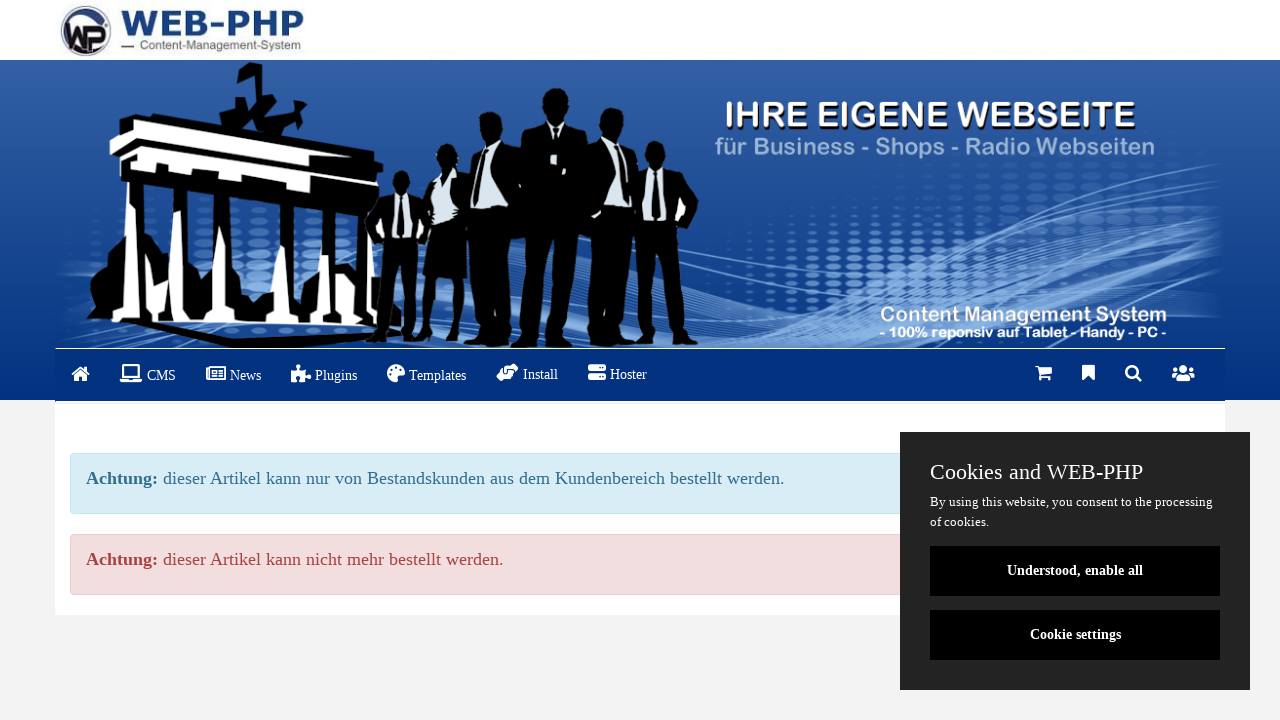

--- FILE ---
content_type: text/html; charset=UTF-8
request_url: https://www.web-php.de/index.php?seite=waren_details&id=2177
body_size: 3045
content:
 <!DOCTYPE html>
<html lang="de">
<head>
<title>Web-PHP.de - Ihr Experte f&uuml;r CMS, Webradio CMS und Website-Erstellung WEB-PHP Waren Details</title>
<meta http-equiv="X-UA-Compatible" content="IE=edge" />
<!--
===============================================================================
W-P CMS Portal Mobile 1.62 Shopsoftware by WEB-PHP(c) 2005-2026 [www.web-php.de]
===============================================================================
license	Web-PHP <https://www.web-php.de>
===============================================================================
Please visit our website: www.web-php.de
===============================================================================
-->
<meta name="viewport" content="width=device-width, initial-scale=0.9" /> 
<meta http-equiv="content-type" content="text/html; charset=UTF-8" />
<meta name="author" content="WEB-PHP" />
<meta name="publisher" content="WEB-PHP" />
<meta name="copyright" content="web-php.de" />
<meta name="keywords" content="CMS, Webradio CMS, Content Manager, CMS Website erstellen, CMS Homepage erstellen, CMS System, CMS Web, CMS Programme, CMS Deutsch, CMS Software Deutsch, Einfache Homepage, Website erstellen, Webentwicklung, PHP-Programmierung" />
<meta name="description" content="Web-PHP.de bietet umfassende Informationen zu CMS (Content Management System), Webradio CMS, Content Management, Website-Erstellung mit CMS, einfachen Homepages und mehr. Entdecken Sie unsere Ressourcen und finden Sie das passende CMS-System f&uuml;r Ihre Bed&uuml;rfnisse." />
<meta name="page-topic" content="Computer, Dienstleistungen" />
<meta property="og:title" content="CMS Portal Mobile" />
<meta property="og:site_name" content="WEB-PHP" />
<meta property="og:url" content="https://www.web-php.de" />
<meta property="og:image" content="https://www.web-php.de/shop_bilder/w-p_cms_portal_mobile.jpg" />
<meta property="og:description" content="Mit dem W-P CMS Portal Mobile betreiben Sie eine vollst&auml;ndige Business Webseite die auf PC, Tablet und Smartphone responsiv und fehlerfrei dargestellt wird." />
<meta http-equiv="content-style-type" content="text/css" />
<link rel="stylesheet" href="images/css/bootstrap.min.css" />
<link href="images/fontawesome_6/css/all.min.css?version=27112019" rel="stylesheet">
<link href="images/css/fontawesome-all.min.css?version=27112019" rel="stylesheet">

<link rel="stylesheet" href="templates/w_p_systems/format.css?version=1768914087" type="text/css" /><link rel="shortcut icon" href="templates/favicon.ico" type="image/x-icon" />
<link rel="icon" type="image/gif" href="plugins/images/icon/favicon.gif"/>
<link rel="icon" type="image/png" href="plugins/images/icon/favicon.png"/>
<link rel="apple-touch-icon" href="plugins/images/icon/apple-touch-icon.png"/>
<link rel="apple-touch-icon" href="plugins/images/icon/apple-touch-icon-57x57.png" sizes="57x57"/>
<link rel="apple-touch-icon" href="plugins/images/icon/apple-touch-icon-60x60.png" sizes="60x60"/>
<link rel="apple-touch-icon" href="plugins/images/icon/apple-touch-icon-72x72.png" sizes="72x72"/>
<link rel="apple-touch-icon" href="plugins/images/icon/apple-touch-icon-76x76.png" sizes="76x76"/>
<link rel="apple-touch-icon" href="plugins/images/icon/apple-touch-icon-114x114.png" sizes="114x114"/>
<link rel="apple-touch-icon" href="plugins/images/icon/apple-touch-icon-120x120.png" sizes="120x120"/>
<link rel="apple-touch-icon" href="plugins/images/icon/apple-touch-icon-128x128.png" sizes="128x128"/>
<link rel="apple-touch-icon" href="plugins/images/icon/apple-touch-icon-144x144.png" sizes="144x144"/>
<link rel="apple-touch-icon" href="plugins/images/icon/apple-touch-icon-152x152.png" sizes="152x152"/>
<link rel="apple-touch-icon" href="plugins/images/icon/apple-touch-icon-180x180.png" sizes="180x180"/>
<link rel="apple-touch-icon" href="plugins/images/icon/apple-touch-icon-precomposed.png"/>
<link rel="icon" type="image/png" href="plugins/images/icon/favicon-16x16.png" sizes="16x16"/>
<link rel="icon" type="image/png" href="plugins/images/icon/favicon-32x32.png" sizes="32x32"/>
<link rel="icon" type="image/png" href="plugins/images/icon/favicon-96x96.png" sizes="96x96"/>
<link rel="icon" type="image/png" href="plugins/images/icon/favicon-160x160.png" sizes="160x160"/>
<link rel="icon" type="image/png" href="plugins/images/icon/favicon-192x192.png" sizes="192x192"/>
<link rel="icon" type="image/png" href="plugins/images/icon/favicon-196x196.png" sizes="196x196"/>
<meta name="msapplication-TileColor" content="#FFFFFF"/> 
<meta name="msapplication-navbutton-color" content="#FFFFFF"/> 
<meta name="application-name" content="WEB-PHP SHOP"/> 
<meta name="msapplication-tooltip" content="WEB-PHP SHOP"/> 
<meta name="apple-mobile-web-app-title" content="WEB-PHP SHOP"/> 
<meta name="msapplication-TileImage" content="plugins/images/icon/win8-tile-144x144.png"/>
<meta name="msapplication-square70x70logo" content="plugins/images/icon/win8-tile-70x70.png"/>
<meta name="msapplication-square144x144logo" content="plugins/images/icon/win8-tile-144x144.png"/>
<meta name="msapplication-square150x150logo" content="plugins/images/icon/win8-tile-150x150.png"/>
<meta name="msapplication-wide310x150logo" content="plugins/images/icon/win8-tile-310x150.png"/>
<meta name="msapplication-square310x310logo" content="plugins/images/icon/win8-tile-310x310.png"/>

<link rel="manifest" href="manifest.json">

<script src="images/js/jquery.min.js"></script>

<script src="images/js/bootstrap.min.js"></script> 
<script src="images/js/meta.js"></script>
<link rel="shortcut icon" href="templates/favicon.ico" type="image/x-icon" />
<meta name="robots" content="index, follow">
<meta name="google-site-verification" content="Ayw61RzmWBhViIeYHQ7z_1qb-Zxq7LOp9xHLvrJK0g4" />

<!-- Matomo Tag Manager -->
<script>
  var _mtm = window._mtm = window._mtm || [];
  _mtm.push({'mtm.startTime': (new Date().getTime()), 'event': 'mtm.Start'});
  (function() {
    var d=document, g=d.createElement('script'), s=d.getElementsByTagName('script')[0];
    g.async=true; g.src='https://pw.web-php.de/js/container_KVNJAR2p_rewrite.js'; s.parentNode.insertBefore(g,s);
  })();
</script>
<!-- End Matomo Tag Manager -->

</head>

<body>
<div id="wp-main-content">

<div class="header"><div class="container-fluid">
<div class="row">
<div class="col-sm-5" style="padding:0px;"></div>
<div class="col-sm-7 handy_aus" style="padding:0px;"></div>
</div>
</div></div>

<div class="container-fluid header_transparent">
<div class="row">
<div class="col-sm-12 text-center" style="padding:0px;"><style type="text/css">.header_n {height:340px;line-height:340px;background-position: top center;background-repeat: no-repeat;background-image: -ms-linear-gradient(bottom, #3461A5 0%, #023280 100%);background-image: -moz-linear-gradient(bottom, #3461A5 0%, #023280 100%);background-image: -o-linear-gradient(bottom, #3461A5 0%, #023280 100%);background-image: -webkit-gradient(linear, left bottom, left bottom, color-stop(0, #3461A5), color-stop(1, #023280));background-image: -webkit-linear-gradient(bottom, #3461A5 0%, #023280 100%);background-image: linear-gradient(to bottom, #3461A5 0%, #023280 100%);}.header_n1 {background-color:#fff;}.header_transparent_1 {position: relative;top:-54px;background-color:#FFFFFF;}</style> 
<style type="text/css">.header_h {height:60px;line-height:60px;background-color:#FFFFFF;}.header_transparent {background-color:#FFFFFF;}</style>


<div class="container-fluid header_n1 hidden-xs"><div class="container padding_null_left hidden_xs_aus">
<div class="row hidden-xs">
<div class="col-sm-12"><div><a href="../"><img class="img-responsive center-block"             class="img-responsive" alt="WEB-PHP"  src="dateien_upload/header_web_php.jpg?version=1675486800" /></a></div>
</div>

</div>
</div></div>

<div class="container-fluid header_n hidden-xs"><div class="container  hidden-xs">
<div class="row hidden-xs">
<div class="col-sm-12 text-center" style="padding:0px;"><div><img class="img-responsive center-block"              alt=""  src="dateien_upload/header_startseite.png?version=1675486800" /></div>
</div>
</div>
</div></div>

<div class="container padding_null_left visible-xs"><div class="header_h"><div class="container-fluid visible-xs">
<div class="row visible-xs">
<div class="col-sm-12"></div>

</div>
</div></div></div>

<div class="container padding_null_left visible-xs"><div class="container-fluid header_transparent_1 visible-xs">
<div class="row visible-xs">
<div class="col-sm-12 text-center" style="padding:0px;"><div><a href="../"><img class="img-responsive center-block"              alt="WEB-PHP"  src="dateien_upload/header_web_php_mobile.jpg?version=1675486800" /></a></div>
</div>
</div>
</div></div></div>
</div>
</div>


<div class="container padding_null_left">
<div  class="navbar navbar-inverse  bs-docs-nav navbar-border-wp" role="banner" id="nav1">
  <div class="container-fluid">
    <div class="navbar-header">
      <button class="navbar-toggle" type="button" data-toggle="collapse" data-target=".bs-navbar-collapse">
        <span class="sr-only">Toggle navigation</span>
        <span class="icon-bar"></span>
        <span class="icon-bar"></span>
        <span class="icon-bar"></span>
      </button>
<a href="startseite"  class="navbar-brand" title=""><i class="fa fa-home" style="font-size: 20px ; "></i>  </a></div>
<nav class="collapse navbar-collapse bs-navbar-collapse" role="navigation">
<ul class="nav navbar-nav"><li><a href="cms"  title="CMS"><i class="fas fa-laptop" style="font-size: 18px ; "></i> CMS</a></li><li><a href="news"  title="News"><i class="far fa-newspaper" style="font-size: 18px ; "></i> News</a></li><li><a href="plugins-cms"  title="Plugins"><i class="fas fa-puzzle-piece" style="font-size: 18px ; "></i> Plugins</a></li><li><a href="templates-cms"  title="Templates"><i class="fas fa-palette" style="font-size: 18px ; "></i> Templates</a></li><li><a href="installation"  title="Install"><i class="fa-solid fa-handshake-angle" style="font-size: 18px ; "></i> Install</a></li><li><a href="w-p-mobile-hoster"  title="Hoster"><i class="fa-solid fa-server" style="font-size: 18px ; "></i> Hoster</a></li></ul>
<ul class="nav navbar-nav navbar-right">
<li><a href="index.php?seite=warenkorb"  data-toggle="tooltip" data-placement="bottom"  title="Warenkorb"><i class="fa fa-cart-shopping" style="font-size: 18px ; "></i> <span class="visible-xs-inline">Warenkorb</span></a></li><li><a href="index.php?seite=meine_favoriten"  data-toggle="tooltip" data-placement="bottom"  title="Meine Favoriten"><i class="fa fa-bookmark" style="font-size: 18px ; "></i> <span class="visible-xs-inline">Meine Favoriten</span></a></li>
<li data-toggle="tooltip" data-placement="bottom" title="Suche"><a  href="#"  data-toggle="collapse" data-target="#Search" title="Suche"><i class="fa fa-search" style="font-size: 18px ; "></i> <span class="visible-xs-inline">Suche</span></a></li><li><a href="kundenbereich"  data-toggle="tooltip" data-placement="bottom"  title="Kundenbereich"><i class="fas fa-users" style="font-size: 18px ; "></i> <span class="visible-xs-inline">Kundenbereich</span></a></li>
</ul>


<div id="Search" class=" collapse">
<form class="navbar-form navbar-left" action="index.php" method="GET">
<input name="seite" type="hidden" value="suche">   <div class="input-group">
     <input type="text" class="form-control form-control_nav" placeholder="Suche"  name="s_string"  maxlength="30"    required>
     <div class="input-group-btn">
       <button class="btn btn-default form-control_nav" type="submit">
         <i class="glyphicon glyphicon-search"></i>
       </button>
     </div>
   </div>
</form> 
</div> </nav></div></div></div>


<div class="container padding_null_left">
<div class="container-fluid mitte-mitte-wp mitte-border-wp">

<div class="row"><div class="col-lg-12">

<div id="google_translate_element" style="text-align: right; "></div>


<div><div class="alert alert-info">
 <h4> <strong>
Achtung:</strong>  dieser Artikel kann nur von Bestandskunden aus dem Kundenbereich bestellt werden.
</h4>
</div><div class="alert alert-danger">
 <h4> <strong>
Achtung:</strong>  dieser Artikel kann nicht mehr bestellt werden.
</h4>
</div><meta http-equiv="refresh" content="10 URL=index.php">

--- FILE ---
content_type: text/css
request_url: https://www.web-php.de/templates/w_p_systems/format.css?version=1768914087
body_size: 1702
content:
 body {background-position: top center;background-color:#F3F3F3;font-family:Verdana;font-size:14px;color:#000000;}    .padding_null_left{padding-left:0px;padding-right:0px;}.profile-userpic img {  float: none;  margin: 0 auto;  width: 50%;  height: 50%;  -webkit-border-radius: 50% !important;  -moz-border-radius: 50% !important;  border-radius: 50% !important;  padding: 4px;
  line-height: 1.42857143;
  background-color: #FFFFFF;
  border: 2px solid #DDDDDD;
  border-radius: 4px;
  -webkit-transition: all .2s ease-in-out;
       -o-transition: all .2s ease-in-out;
          transition: all .2s ease-in-out;}.profile-userpic_list img {  float: none;  margin: 0 auto;  width: 50%;  height: 50%;  -webkit-border-radius: 50% !important;  -moz-border-radius: 50% !important;  border-radius: 50% !important;  padding: 4px;  line-height: 1.42857143;  background-color: #FFFFFF;  border: 2px solid #DDDDDD;  border-radius: 4px;  -webkit-transition: all .2s ease-in-out;       -o-transition: all .2s ease-in-out;          transition: all .2s ease-in-out;}.profile-userpic_list_user img {  float: none;  margin: 0 auto;  width: 50%;  height: 50%;  -webkit-border-radius: 2% !important;  -moz-border-radius: 2% !important;  border-radius: 2% !important;  padding: 4px;  line-height: 1.42857143;  background-color: #FFFFFF;  border: 2px solid #DDDDDD;  border-radius: 4px;  -webkit-transition: all .2s ease-in-out;       -o-transition: all .2s ease-in-out;          transition: all .2s ease-in-out;}.profile-usertitle-name {  font-size: 14px;  font-weight: 600;  margin-bottom: 7px;text-align: center;}#nav1.affix {    top: 0;    left: 0;    z-index: 1000;    margin-bottom:0; }.affix {
  position: fixed;
width:99.9%;}.tab_aus{ display:inline;}.tab_an{ display:none;}.handy_aus{ display:inline;}.handy_an{ display:none;}  .w_p_slideanim {visibility:hidden;}  .w_p_slide {    animation-name: w_p_slide;    -webkit-animation-name: w_p_slide;    animation-duration: 1s;    -webkit-animation-duration: 1s;    visibility: visible;  }  @keyframes w_p_slide {    0% {      opacity: 0;      transform: translateY(70%);    }     100% {      opacity: 1;      transform: translateY(0%);    }  }  @-webkit-keyframes w_p_slide {    0% {      opacity: 0;      -webkit-transform: translateY(70%);    }     100% {      opacity: 1;      -webkit-transform: translateY(0%);    }  } .header {height-max:0px;line-height:0px;background-position: top center;background-repeat: repeat-x;background-color:#FFFFFF;font-style:normal;font-size:0px;color:#FFFFFF;}.header_transparent {} .carousel-indicators li {background-color: #F1A004;}.carousel-indicators .active {background-color: #2B467D;}.farbe {color: #2B467D;}.carousel {position:relative;top: 0px;}.carousel-inner img {width: 100%; margin: auto;height:auto;} .navbar-inverse { background-color: #023280;border-radius:0px;border-color: #023280;font-family:Verdana;font-weight:normal;font-style:normal;font-size:14px;color:#FFFFFF;}.navbar-inverse .navbar-nav>.active>a,.navbar-inverse .navbar-nav>.open>a,.navbar-inverse .navbar-nav>.open>a, .navbar-inverse .navbar-nav>.open>a:hover,.navbar-inverse .navbar-nav>.open>a, .navbar-inverse .navbar-nav>.open>a:hover, .navbar-inverse .navbar-nav>.open>a:focus { color: #000000;}.navbar-inverse .navbar-nav>li>a { color:#FFFFFF; }.navbar-inverse .navbar-nav>.active>a:hover,.navbar-inverse .navbar-nav>li>a:hover, .navbar-inverse .navbar-nav>li>a:focus { background-color: #709CD1; }.navbar-inverse .navbar-nav>li>a:hover, .navbar-inverse .navbar-nav>li>a:focus { color: #000000;}.navbar-inverse .navbar-nav>.dropdown>a .caret { border-top-color: #FFFFFF}.navbar-inverse .navbar-nav>.dropdown>a .caret { border-bottom-color: #FFFFFF}.navbar-inverse .navbar-nav>.dropdown>a:hover .caret { border-top-color: #000000;}.navbar-inverse .navbar-nav>.dropdown>a:hover .caret { border-bottom-color: #000000;}.navbar-inverse .navbar-nav>.active>a,.navbar-inverse .navbar-nav>.open>a, .navbar-inverse .navbar-nav>.open>a:hover, .navbar-inverse .navbar-nav>.open>a:focus { background-color: #709CD1; }.navbar-inverse .navbar-nav>.active>a:hover, .navbar-inverse .navbar-nav>.active>a:focus { background-color: #709CD1; }.dropdown-submenu { position: relative;}.dropdown-submenu>.dropdown-menu {    top: 0;    left: 100%;    margin-top: -6px;    margin-left: -1px;    -webkit-border-radius: 0 6px 6px 6px;    -moz-border-radius: 0 6px 6px;    border-radius: 0 6px 6px 6px;}.dropdown-menu { background-color: #2B467D }.dropdown-menu>li>a:hover, .dropdown-menu>li>a:focus { background-color: #F1A004}.dropdown-menu>li>a { font-family:Verdana;font-weight:normal;font-style:normal;font-size:16px;color:#FFFFFF;background-color: #2B467D}.dropdown-menu>li>a:hover, .dropdown-menu>li>a:focus { color: #F0F0F0}.navbar-inverse .navbar-brand { font-family:Verdana;font-weight:normal;font-style:normal;font-size:14px;color:#FFFFFF;}.navbar-inverse .navbar-brand:hover { background-color: #709CD1; color: #000000; }.navbar-inverse .navbar-toggle {
  border-color: #FFFFFF;
}
.navbar-inverse .navbar-toggle:hover,
.navbar-inverse .navbar-toggle:focus {
background-color: #000000;
}
.navbar-inverse .navbar-toggle .icon-bar {
  background-color: #FFFFFF;
} .navbar-border-wp { border-top:0px;border-right:0px;border-top: 1px solid #FFFFFF;border-bottom: 1px solid #FFFFFF; }@media (max-width: 1024px) {    .navbar-header {        float: none;    }    .navbar-left,    .navbar-right {        float: none !important;    }    .navbar-toggle {        display: block;    }      .navbar-collapse.collapse {        display: none!important;    }    .collapse.in{        display:block !important;    }    .navbar-inverse  .navbar-nav .dropdown-menu > li > a {   background-color: #2B467D  }   .navbar-inverse  .navbar-nav .open .dropdown-menu > li > a {  color:#FFFFFF;   }   .navbar-inverse  .navbar-nav .open .dropdown-menu > li > a:hover,   .navbar-inverse  .navbar-nav .open .dropdown-menu > li > a:focus {     background-color: #F1A004; color: #F0F0F0;   }  }@media (max-width: 767px) {  .navbar-inverse  .navbar-nav .dropdown-menu > li > a {   background-color: #2B467D  }   .navbar-inverse  .navbar-nav .open .dropdown-menu > li > a {  color:#FFFFFF;   }   .navbar-inverse  .navbar-nav .open .dropdown-menu > li > a:hover,   .navbar-inverse  .navbar-nav .open .dropdown-menu > li > a:focus {     background-color: #F1A004; color: #F0F0F0;   }} .mitte-mitte-wp { margin-top:-70px;padding-top:0px;padding-bottom:0px;background-color: #FFFFFF;font-size:14px;color:#141414;} .main_panel {-webkit-box-shadow: 0 1px 1px #BDBDBD;box-shadow: 0 1px 1px #BDBDBD;border-color: #BDBDBD;background-color: #FFFFFF;}#main_heading { background-color: #15448E;border-color: #BDBDBD;font-family:Verdana;font-weight:bold;font-style:normal;font-size:16px;color:#FFFFFF;}#main_heading_text {font-family:Verdana;font-weight:bold;font-style:normal;font-size:16px;color:#FFFFFF;}.main_body {font-family:Verdana;font-weight:normal;font-style:normal;font-size:14px;color:#000000;}.main_body_list-group-item {-webkit-box-shadow: 0 1px 1px #BDBDBD;box-shadow: 0 1px 1px #BDBDBD;border-color: #BDBDBD;background-color: #FFFFFF;font-family:Verdana;font-weight:normal;font-style:normal;font-size:14px;color:#000000;}.main_body_hr { border: 1px solid #BDBDBD;}.thumbnail {font-family:Verdana;font-weight:normal;font-style:normal;font-size:14px;color:#000000;-webkit-box-shadow: 0 1px 1px #BDBDBD;box-shadow: 0 1px 1px #BDBDBD;border-color: #BDBDBD;background-color: #FFFFFF;} .nav-tabs {  border-bottom: 1px solid #194D6B;!important;}.nav-tabs > li > a:hover {  color: #FFFFFF;!important;background-color: #194D6B;!important;}.nav-tabs > li.active > a,.nav-tabs > li.active > a:hover,.nav-tabs > li.active > a:focus {  color: #194D6B;!important;  cursor: default;background-color: #FFFFFF;!important;  border: 1px solid #194D6B;!important;  border-bottom-color: transparent;}  .main_boxen {-webkit-box-shadow: 0 1px 1px #F5F5F5;box-shadow: 0 1px 1px #F5F5F5;border-color: #F5F5F5;background-color: #FFFFFF;}#main_heading_boxen {background-color: #023280;border-color: #F5F5F5;font-family:Verdana;font-weight:bolder;font-style:normal;font-size:16px;color:#FFFFFF;border-color: #F5F5F5;}.main_body_boxen {font-family:Verdana;font-weight:normal;font-style:normal;font-size:12px;color:#194D6B;}.main_body_boxen_hr { border: 1px solid #194D6B;} .list-group-item.main_active{font-family:Verdana;font-weight:normal;font-style:normal;font-size:13px;color:#194D6B;background-color: #F1F1F1;border-color: #CCCCCC;}a.list-group-item.main_active:hover, a.list-group-item.main_active:focus{font-weight:bold;font-style:italic;font-size:13px;color:#000000;background-color: #F1A004;border-color: #CCCCCC;} .footer_innen {background-color: #00327F;color: #CCCCCC;padding-top: 10px;padding-right: 20px;padding-bottom: 10px;padding-left:20px;}.footer {background-color: #00327F;overflow: hidden;color: #FFFFFF;}.footer_bottom {color: #FFFFFF;background-color: #00327F;	padding-top: 0px;	padding-right: 0px;	padding-bottom: 10px;	padding-left:0px;}#footer_bottom a{color: #FFFFFF;}.title-widget {font-family:Verdana;font-weight:bold;font-style:italic;font-size:16px;color:#EBEBEB;	margin-top: 0;	margin-right: 0;	margin-bottom: 16px;	margin-left: 0;	padding-left: 0px;}.widget_nav_menu ul {    list-style: outside none none;    padding-left: 0;}.widget_nav_menu ul li {line-height:10px;margin-bottom: 7px;padding-bottom: 7px;width:95%;}#main_fuss{font-family:Verdana;font-weight:normal;font-size:14px;color:#EBEBEB;}#main_fuss:hover, #main_fuss:focus{font-family:Verdana;font-weight:normal;font-style:oblique;font-size:14px;color:#EBEBEB;}.footerp p {color: #CCCCCC;}.footerp:hover, .footerp:focus{color: #CCCCCC;} .scrollup{position:fixed;font-size: 20px; width:32px;height:32px;bottom:20px;right:20px;background: #709CD1;-webkit-border-radius: 2px 2px 0 0;	-moz-border-radius: 2px 2px 0 0;	border-radius:  2px 2px 0 0;	}a.scrollup {outline:0;text-align: center;vertical-align:middle;}a.scrollup:hover,a.scrollup:active,a.scrollup:focus {opacity:1;text-decoration:none;}a.scrollup i {margin-top:2px;color: #000000;}a.scrollup i:hover {text-decoration:none;}  a.btn-default {
  background-color: #15448E;
!important;color: #FFFFFF;
!important;border-color: #000000;
!important;}.btn-default {
  background-color: #15448E;
!important;color: #FFFFFF;
!important;border-color: #000000;
!important;}.btn-default:focus,
.btn-default.focus {
  background-color: #FFFFFF;
!important;color: #15448E;
!important;border-color: #000000;
!important;}
.btn-default:hover {
  background-color: #FFFFFF;
!important;color: #15448E;
!important;border-color: #000000;
!important;} .panel-body {
  padding: 10px !important;}@media screen and (max-width: 1024px) {.tab_aus{ display:none;}.tab_an{ display:inline;}}@media screen and (max-width: 767px) {  .no_handy {display:none;}.handy_aus{ display:none;}.handy_an{ display:inline;}#nav1.affix {    top: 0;    right: 0;    left: 0;    z-index: 1000;    margin-bottom:0; }.affix {
width:100%;}}.row-flex {}.navbar {top:-52px;}

--- FILE ---
content_type: application/javascript
request_url: https://pw.web-php.de/js/container_KVNJAR2p_rewrite.js
body_size: 17411
content:
/*!!
 * Matomo - free/libre analytics platform
 *
 * Matomo Tag Manager
 *
 * @link https://matomo.org
 * @source https://github.com/matomo-org/tag-manager/blob/master/js/fwpnhaavuzkzfjom.js
 * @license https://matomo.org/free-software/bsd/ BSD-3 Clause (also in js/LICENSE.txt)
 */
(function(){var b=document;var a=window;
var ignoreGtmDataLayer = false; var activelySyncGtmDataLayer = false;
;
/*!!! previewModeHook */
;if(typeof window.MatomoTagManager!=="object"){if(typeof window._mtm!=="object"){window._mtm=[]}window.MatomoTagManager=(function(){var l=new Date().getTime();function j(){if(window.mtmPreviewWindow&&"object"===typeof window.mtmPreviewWindow.mtmLogs){var H=new Date();var J=[];for(var I=0;I<arguments.length;I++){J.push(JSON.stringify(arguments[I],function(i,K){if(typeof K==="object"&&K instanceof Node){return K.nodeName}else{return K}}))}window.mtmPreviewWindow.mtmLogs.push({time:H.toLocaleTimeString()+"."+H.getMilliseconds(),messages:J})}}function d(H){if(window.mtmPreviewWindow&&"object"===typeof window.mtmPreviewWindow.mtmEvents&&H){var i=new Date();
H.time=i.toLocaleTimeString()+"."+i.getMilliseconds();window.mtmPreviewWindow.mtmEvents.push(H)}}var z={enabled:!!window.mtmPreviewWindow,log:function(){j.apply(a,arguments);if(this.enabled&&"undefined"!==typeof console&&console&&console.debug){console.debug.apply(console,arguments)}},error:function(){j.apply(a,arguments);if("undefined"!==typeof console&&console&&console.error){console.error.apply(console,arguments)}}};function D(i){z.error(i);if(typeof m!=="object"||m.THROW_ERRORS){throw new Error(i)}}function v(I,K){if(C.isString(I)&&I.indexOf(".")!==-1){var J=I.split(".");var H;for(H=0;H<J.length;H++){if(J[H] in K){K=K[J[H]]}else{return}}return K}}function G(L){var K="mtm:";var H={};function J(O){return L in a&&C.isObject(a[L])}function N(O){return J()&&C.isFunction(a[L][O])}function M(Q,O){if(N("setItem")){try{a[L].setItem(K+Q,JSON.stringify(O))}catch(P){}}else{H[Q]=O}}function I(Q){if(N("getItem")){try{var O=a[L].getItem(K+Q);if(O){O=JSON.parse(O);if(C.isObject(O)){return O}}}catch(P){}return{}
}else{if(Q in H){return H[Q]}}}function i(P){if(N("removeItem")){try{a[L].removeItem(K+P)}catch(O){}}else{if(P in H){delete H[P]}}}this.set=function(S,P,T,O){var Q=null;if(O){Q=(new Date().getTime())+(parseInt(O,10)*1000)}var R=I(S);R[P]={value:T,expire:Q};M(S,R)};this.get=function(Q,O){var P=I(Q);if(P&&O in P&&"value" in P[O]){if(P[O].expire&&P[O].expire<(new Date().getTime())){delete P[O];M(Q);return}return P[O].value}};this.clearAll=function(){H={};if(J()&&C.isFunction(Object.keys)){var O=Object.keys(a[L]);if(O){for(var P=0;P<O.length;P++){if(String(O[P]).substr(0,K.length)===K){i(String(O[P]).substr(K.length))}}}}}}var y=new G("localStorage");var e=new G("sessionStorage");var C={_compare:function(K,H,J){var I=["equals","starts_with","contains","ends_with"];if(this.indexOfArray(I,J)!==-1){K=String(K).toLowerCase();H=String(H).toLowerCase()}switch(J){case"equals":return String(K)===String(H);case"equals_exactly":return String(K)===String(H);case"regexp":return null!==(String(K).match(new RegExp(H)));
case"regexp_ignore_case":return null!==(String(K).match(new RegExp(H,"i")));case"lower_than":return K<H;case"lower_than_or_equals":return K<=H;case"greater_than":return K>H;case"greater_than_or_equals":return K>=H;case"contains":return String(K).indexOf(H)!==-1;case"match_css_selector":if(!H||!K){return false}var i=B.bySelector(H);return C.indexOfArray(i,K)!==-1;case"starts_with":return String(K).indexOf(H)===0;case"ends_with":return String(K).substring(K.length-H.length,K.length)===H}return false},compare:function(K,H,I){var J=String(I).indexOf("not_")===0;if(J){I=String(I).substr("not_".length)}var i=this._compare(K,H,I);if(J){return !i}return i},trim:function(i){if(i&&String(i)===i){return i.replace(/^[\s\uFEFF\xA0]+|[\s\uFEFF\xA0]+$/g,"")}return i},isDefined:function(H){var i=typeof H;return i!=="undefined"},isFunction:function(i){return typeof i==="function"},isObject:function(i){return typeof i==="object"&&i!==null},isString:function(i){return typeof i==="string"},isNumber:function(i){return typeof i==="number"
},isArray:function(H){if(!C.isObject(H)){return false}if("function"===typeof Array.isArray&&Array.isArray){return Array.isArray(H)}var I=Object.prototype.toString;var i=I.call([]);return I.call(H)===i},hasProperty:function(i,H){return Object.prototype.hasOwnProperty.call(i,H)},indexOfArray:function(J,I){if(!J){return -1}if("function"===typeof J.indexOf&&J.indexOf){return J.indexOf(I)}if(!this.isArray(J)){return -1}for(var H=0;H<J.length;H++){if(J[H]===I){return H}}return -1},setMethodWrapIfNeeded:function(H,I,K){if(!(I in H)){H[I]=K;return}var J=H[I];if(!m.utils.isFunction(J)){H[I]=K;return}try{H[I]=function(){try{var L=J.apply(H,[].slice.call(arguments,0))}catch(M){K.apply(H,[].slice.call(arguments,0));throw M}K.apply(H,[].slice.call(arguments,0));return L}}catch(i){}}};var u=function(){this.values={};this.events=[];this.callbacks=[];this.reset=function(){this.values={};this.events=[];this.callbacks=[]};this.push=function(I){if(!C.isObject(I)){z.log("pushed dataLayer value is not an object",I);
return}this.events.push(I);var H;for(H in I){if(C.hasProperty(I,H)){this.set(H,I[H])}}for(H=0;H<this.callbacks.length;H++){if(this.callbacks[H]){this.callbacks[H](I)}}};this.on=function(i){this.callbacks.push(i);return this.callbacks.length-1};this.off=function(i){if(i in this.callbacks){this.callbacks[i]=null}};this.set=function(i,H){this.values[i]=H};this.getAllEvents=function(i){return this.events};this.get=function(i){if(i in this.values){if(C.isFunction(this.values[i])){return this.values[i]()}else{if(C.isObject(this.values[i])&&C.isFunction(this.values[i].get)){return this.values[i].get()}}return this.values[i]}var H=v(i,this.values);if(C.isDefined(H)){return H}}};var q=new u();var F={matchesDateRange:function(I,H,J){var K=Date.UTC(I.getUTCFullYear(),I.getUTCMonth(),I.getUTCDate(),I.getUTCHours(),I.getUTCMinutes(),I.getUTCSeconds());if(H){H=String(H).replace(/-/g,"/")}if(J){J=String(J).replace(/-/g,"/")}var M,i;try{M=this.convertStringToDate(H)}catch(L){if(H){D("Invalid startDateTime given")
}}try{i=this.convertStringToDate(J)}catch(L){if(J){D("Invalid endDateTime given")}}if(H&&isNaN&&isNaN(M.getTime())){D("Invalid startDateTime given")}if(J&&isNaN&&isNaN(i.getTime())){D("Invalid endDateTime given")}if(H&&K<M.getTime()){return false}if(J&&K>i.getTime()){return false}return true},convertStringToDate:function(i){var H=(i&&i.split(" ").length>2);i=i+(i&&i.toLowerCase()!=="invalid date"&&!H?" UTC":"");return new Date(i)}};var s={parseUrl:function(i,K){try{var L=document.createElement("a");L.href=i;var H=L.href;L=document.createElement("a");L.href=H;if(K&&K in L){if("hash"===K){return String(L[K]).replace("#","")}else{if("protocol"===K){return String(L[K]).replace(":","")}else{if("search"===K){return String(L[K]).replace("?","")}else{if("port"===K&&!L[K]){if(L.protocol==="https:"){return"443"}else{if(L.protocol==="http:"){return"80"}}}}}}if("pathname"===K&&L[K]&&String(L[K]).substr(0,1)!=="/"){return"/"+L[K]}if("port"===K&&L[K]){return String(L[K])}return L[K]}if("origin"===K&&"protocol" in L&&L.protocol){return L.protocol+"//"+L.hostname+(L.port?":"+L.port:"")
}return}catch(J){if("function"===typeof URL){var I=new URL(i);if(K&&K in I){if("hash"===K){return String(I[K]).replace("#","")}else{if("protocol"===K){return String(I[K]).replace(":","")}else{if("search"===K){return String(I[K]).replace("?","")}else{if("port"===K&&!I[K]){if(I.protocol==="https:"){return"443"}else{if(I.protocol==="http:"){return"80"}}}}}}return I[K]}return}}},decodeSafe:function(H){try{return a.decodeURIComponent(H)}catch(i){return a.unescape(H)}},getQueryParameter:function(L,H){if(!C.isDefined(H)){H=a.location.search}if(!H||!C.isDefined(L)||L===null||L===false||L===""){return null}var i=H.substr(0,1);if(H!=="?"&&H!=="&"){H="?"+H}L=L.replace("[","\\[");L=L.replace("]","\\]");var K=new RegExp("[?&]"+L+"(=([^&#]*)|&|#|$)");var J=K.exec(H);if(!J){return null}if(!J[2]){return""}var I=J[2].replace(/\+/g," ");return this.decodeSafe(I)}};var c;var E={hasSetupScroll:false,scrollCallbacks:[],scrollListenEvents:["scroll","resize"],offScroll:function(H){if(H in this.scrollCallbacks){this.scrollCallbacks[H]=null
}var J=0,I=0;for(J in this.scrollCallbacks){if(this.scrollCallbacks[J]){I++}}if(!I){for(J=0;J<this.scrollListenEvents.length;J++){if(b.removeEventListener){a.removeEventListener(this.scrollListenEvents[J],this.didScroll,true)}else{a.detachEvent("on"+this.scrollListenEvents[J],this.didScroll)}}this.hasSetupScroll=false}},didScroll:function(i){if(c){return}if(i&&i.type&&i.type==="scroll"&&i.target&&i.target!==b&&i.target!==a){return}c=setTimeout(function(){c=null;var H;for(H=0;H<E.scrollCallbacks.length;H++){if(E.scrollCallbacks[H]){E.scrollCallbacks[H](i)}}},120)},onScroll:function(H){this.scrollCallbacks.push(H);if(!this.hasSetupScroll){this.hasSetupScroll=true;var i=0;for(i=0;i<this.scrollListenEvents.length;i++){if(b.addEventListener){a.addEventListener(this.scrollListenEvents[i],this.didScroll,true)}else{a.attachEvent("on"+this.scrollListenEvents[i],this.didScroll)}}}return this.scrollCallbacks.length-1},getScreenHeight:function(){return a.screen.height},getScreenWidth:function(){return a.screen.width
},getViewportWidth:function(){var i=a.innerWidth||b.documentElement.clientWidth||b.body.clientWidth;if(!i){return 0}return i},getViewportHeight:function(){var i=a.innerHeight||b.documentElement.clientHeight||b.body.clientHeight;if(!i){return 0}return i},getPerformanceTiming:function(i){if("performance" in a&&C.isObject(a.performance)&&C.isObject(a.performance.timing)&&i in a.performance.timing){return a.performance.timing[i]}return 0}};var B={loadScriptUrl:function(I,H){if(!H){H={}}if(!C.isDefined(H.defer)){H.defer=true}if(!C.isDefined(H.async)){H.async=true}if(!C.isDefined(H.type)){H.type="text/javascript"}var i=document.createElement("script");i.src=I;i.type=H.type;i.defer=!!H.defer;i.async=!!H.async;if(C.isFunction(H.onload)){i.onload=H.onload}if(C.isFunction(H.onerror)){i.onerror=H.onerror}if(C.isDefined(H.charset)){i.charset=H.charset}if(C.isDefined(H.id)){i.id=H.id}b.head.appendChild(i)},getScrollLeft:function(){return a.document.body.scrollLeft||a.document.documentElement.scrollLeft
},getScrollTop:function(){return a.document.body.scrollTop||a.document.documentElement.scrollTop},getDocumentHeight:function(){return Math.max(b.body.offsetHeight,b.body.scrollHeight,b.documentElement.offsetHeight,b.documentElement.clientHeight,b.documentElement.scrollHeight,1)},getDocumentWidth:function(){return Math.max(b.body.offsetWidth,b.body.scrollWidth,b.documentElement.offsetWidth,b.documentElement.clientWidth,b.documentElement.scrollWidth,1)},addEventListener:function(J,I,H,i){if(!J){z.log("element not found, cannot add event listener",J,this);return}if(J.addEventListener){i=i||false;J.addEventListener(I,H,i);return true}if(J.attachEvent){return J.attachEvent("on"+I,H)}J["on"+I]=H},getElementText:function(H){if(!H){return}if(m.dom.shouldElementBeMasked(H)&&H.children.length===0){return"*******"}if(m.dom.elementHasMaskedChild(H)){return m.dom.getElementTextWithMaskedChildren(H)}var i=H.innerText||H.textContent||"";i=i.replace(/([\s\uFEFF\xA0])+/g," ");i=i.replace(/(\s)+/g," ");return C.trim(i)
},getElementClassNames:function(i){if(i&&i.className){return C.trim(String(i.className).replace(/\s{2,}/g," "))}return""},getElementAttribute:function(J,H){if(!J||!H){return}var i=H.toLowerCase();if((i==="value"||i==="title"||i==="alt"||i==="label"||i==="placeholder")&&m.dom.shouldElementBeMasked(J)){return"*******"}if(J&&J.getAttribute){return J.getAttribute(H)}if(!J||!J.attributes){return}var I=(typeof J.attributes[H]);if("undefined"===I){return null}if(J.attributes[H].value){return J.attributes[H].value}if(J.attributes[H].nodeValue){return J.attributes[H].nodeValue}return null},_htmlCollectionToArray:function(I){var i=[];if(!I||!I.length){return i}var H;for(H=0;H<I.length;H++){i.push(I[H])}return i},byId:function(i){if(C.isString(i)&&i.substr(0,1)==="#"){i=i.substr(1)}return b.getElementById(i)},byClassName:function(i){if(i&&"getElementsByClassName" in b){return this._htmlCollectionToArray(b.getElementsByClassName(i))}return[]},byTagName:function(i){if(i&&"getElementsByTagName" in b){return this._htmlCollectionToArray(b.getElementsByTagName(i))
}return[]},bySelector:function(i){if(i&&"querySelectorAll" in b){return this._htmlCollectionToArray(b.querySelectorAll(i))}return[]},isElementContext:function(J,i){if(!J||!i){return false}J=String(J).toLowerCase();i=String(i).toLowerCase();var I=J.lastIndexOf("<"+i);if(I===-1){return false}var H=J.substring(I);return !H.match(new RegExp("<\\s*/\\s*"+i+">"))},isAttributeContext:function(N,L){if(!N||!L){return false}N=String(N).replace(/([\s\uFEFF\xA0]*=[\s\uFEFF\xA0]*)/g,"=");var I=N.lastIndexOf("<");if(I===-1){return false}var P=N.substring(I);var H=P.indexOf(">");if(H!==-1){return false}var O=P.lastIndexOf("=");if(O===-1){return false}var K=P.lastIndexOf(" ",O);var M=P.substring(K,O);M=C.trim(M);if(M.toLowerCase()!==L.toLowerCase()){return false}var J=P.substring(O).replace("=","");var i=J.substring(0,1);if('"'===i){return -1===J.substring(1).indexOf('"')}else{if("'"===i){return -1===J.substring(1).indexOf("'")}}return -1===J.indexOf(" ")},onLoad:function(i){if(b.readyState==="complete"){i()
}else{if(a.addEventListener){a.addEventListener("load",i)}else{if(a.attachEvent){a.attachEvent("onload",i)}}}},onReady:function(I){var i=false;if(b.attachEvent){i=b.readyState==="complete"}else{i=b.readyState!=="loading"}if(i){I();return}if(b.addEventListener){this.addEventListener(b,"DOMContentLoaded",function H(){b.removeEventListener("DOMContentLoaded",H,false);if(!i){i=true;I()}})}else{if(b.attachEvent){b.attachEvent("onreadystatechange",function H(){if(b.readyState==="complete"){b.detachEvent("onreadystatechange",H);if(!i){i=true;I()}}})}}this.onLoad(function(){if(!i){i=true;I()}})},onClick:function(H,i){if(typeof i==="undefined"){i=b.body}m.dom.addEventListener(i,"click",function(I){var J=(I.which?I.which:1);if(J===1){H(I,"left")}},true);m.dom.addEventListener(i,"auxclick",function(I){var J=(I.which?I.which:2);if(J===2){H(I,"middle")}},true);m.dom.addEventListener(i,"contextmenu",function(I){var J=(I.which?I.which:3);if(J===3){H(I,"right")}},true)},shouldElementBeMasked:function(H){if(typeof H==="undefined"){return false
}if(H.hasAttribute("data-matomo-mask")||H.hasAttribute("data-piwik-mask")){return true}if(H.hasAttribute("data-matomo-unmask")||H.hasAttribute("data-piwik-unmask")){return false}var i=H.parentElement;while(i){if(i.hasAttribute("data-matomo-mask")||i.hasAttribute("data-piwik-mask")){return true}if(i.hasAttribute("data-matomo-unmask")||i.hasAttribute("data-piwik-unmask")){return false}i=i.parentElement}return false},elementHasMaskedChild:function(i){if(typeof i==="undefined"){return false}if(i.children.length===0){return false}if(i.hasAttribute("data-matomo-mask")||i.hasAttribute("data-piwik-mask")||m.dom.shouldElementBeMasked(i)){return true}return i.querySelector("[data-matomo-mask],[data-piwik-mask]")!==null},getElementTextWithMaskedChildren:function(I){var L="";var K=I.children;for(var H=0;H<K.length;H++){var J=K[H];L+=m.dom.getElementText(J)+" "}return C.trim(L)}};function x(I){this.window=a;this.document=b;this.set=function(i,J){this[i]=J};this.get=function(J,i){if(J===null||J===false||!C.isDefined(J)){return i
}if(J in this){if(C.isObject(this[J])&&"get" in this[J]&&C.isFunction(this[J].get)){return this[J].get()}return this[J]}var K=v(J,this);if(C.isDefined(K)){return K}return i};this.buildVariable=function(i){return p(i,this.get("container"))};if(C.isObject(I)){for(var H in I){if(C.hasProperty(I,H)){this.set(H,I[H])}}}}function A(H,i){this.isValid=function(){var J=p(H.actual,i).get();var I=p(H.expected,i).get();return C.compare(J,I,H.comparison)}}function p(H,i){if(C.isObject(H)&&H.joinedVariable&&C.isArray(H.joinedVariable)){return new r(H.joinedVariable,i)}else{if(C.isObject(H)&&H.type){return new t(H,i)}}return new n(H,i)}function r(H,i){this.name="";this.type="JoinedVariable";this.getDefinition=function(){return H};this.get=function(){var J="",K;for(var I=0;I<H.length;I++){K=p(H[I],i).toString();if(K!==false&&K!==null&&C.isDefined(K)){J+=K}}return J};this.toString=function(){return this.get()};this.addDebugValues=function(I){I.push({name:null,type:"_joined",value:this.get()})}}function n(J,H){this.name="";
this.type="ConstantVariable";this.getDefinition=function(){return J};function I(L){return L&&C.isObject(L)&&!C.isArray(L)&&(C.hasProperty(L,"type")||C.hasProperty(L,"joinedVariable"))}function K(N){if(N==null||typeof N!=="object"){return N}var L=new N.constructor();var M;for(M in N){if(C.hasProperty(N,M)){L[M]=K(N[M])}}return L}function i(M){var L;if(I(M)){M=p(M,H).get()}else{if(M&&C.isArray(M)){for(L=0;L<M.length;L++){M[L]=i(M[L])}}else{if(M&&C.isObject(M)){for(L in M){if(C.hasProperty(M,L)){M[L]=i(M[L])}}}}}return M}this.get=function(){var L=J;if(C.isObject(L)){L=K(L);L=i(L)}return L};this.toString=function(){return J};this.addDebugValues=function(L){L.push({name:null,type:"_constant",value:this.get()})}}function t(I,H){this.type=I.type;this.name=I.name;this.lookUpTable=I.lookUpTable||[];this.defaultValue=undefined;this.parameters=I.parameters||{};this.getDefinition=function(){return I};this.get=function(){var M;try{M=this.theVariable.get()}catch(N){z.error("Failed to get value of variable",N,this);
M=undefined}if((!C.isDefined(M)||M===null||M===false)&&C.isDefined(this.defaultValue)){M=this.defaultValue}var L;for(L=0;L<this.lookUpTable.length;L++){var O=this.lookUpTable[L];if(C.compare(M,O.matchValue,O.comparison)){return O.outValue}}return M};this.toString=function(){if(this.theVariable&&C.hasProperty(this.theVariable,"toString")&&C.isFunction(this.theVariable.toString)){try{return this.theVariable.toString()}catch(i){z.error("Failed to get toString of variable",i,this);return}}return this.get()};this.addDebugValues=function(i){i.push({name:this.name,type:this.type,value:this.get()})};if("undefined"!==typeof I.defaultValue){this.defaultValue=I.defaultValue}if(!C.isDefined(I.Variable)||!I.Variable){z.log("no template defined for variable ",I);return}var J,K=new x({variable:this,container:H});if(C.isObject(I.parameters)){for(J in I.parameters){if(C.hasProperty(I.parameters,J)){K.set(J,p(I.parameters[J],H))}}}if(C.isFunction(I.Variable)){this.theVariable=new I.Variable(K,m)}else{if(C.isObject(I.Variable)){this.theVariable=I.Variable
}else{if(I.Variable in H.templates){this.theVariable=new H.templates[I.Variable](K,m)}else{D("No matching variable template found")}}}}function f(J,H){this.referencedTags=[];this.id=J.id;this.type=J.type;this.name=J.name;this.conditions=[];this.parameters=J.parameters||{};var I=this;this.getId=function(){return this.id};this.setUp=function(){if(this.theTrigger&&this.theTrigger.setUp&&C.isFunction(this.theTrigger.setUp)){this.theTrigger.setUp(function(Q){q.push(Q);if(!("event" in Q)){return}var M={tags:[],variables:[],metTrigger:null,name:Q.event,eventData:Q,container:{}};var P,O;if(I.meetsConditions()){z.log("The condition is met for trigger "+I.name,I);M.metTrigger={name:I.name,type:I.type};var N=I.getReferencedTags();for(O=0;O<N.length;O++){if(N[O].hasBlockTrigger(I)){N[O].block();N[O].addDebugValues(M.tags,"Block")}else{if(N[O].hasFireTrigger(I)){N[O].fire();N[O].addDebugValues(M.tags,"Fire")}}}}if(window.mtmPreviewWindow||z.enabled){H.addDebugValues(M.container);d(M);if(z.enabled){z.log("event: ",M)
}}})}};this.addReferencedTag=function(i){this.referencedTags.push(i)};this.getReferencedTags=function(){return this.referencedTags};this.meetsConditions=function(){var M,N;for(M=0;M<this.conditions.length;M++){N=new A(this.conditions[M],H);if(!N.isValid()){return false}}return true};if(J.conditions&&C.isArray(J.conditions)){this.conditions=J.conditions}var K,L=new x({trigger:this,container:H});if(C.isObject(J.parameters)){for(K in J.parameters){if(C.hasProperty(J.parameters,K)){L.set(K,p(J.parameters[K],H))}}}if(!C.isDefined(J.Trigger)||!J.Trigger){z.error("no template defined for trigger ",J);return}if(C.isFunction(J.Trigger)){this.theTrigger=new J.Trigger(L,m)}else{if(C.isObject(J.Trigger)){this.theTrigger=J.Trigger}else{if(J.Trigger in H.templates){this.theTrigger=new H.templates[J.Trigger](L,m)}else{D("No matching trigger template found")}}}L=null}function h(H,I){this.type=H.type;this.name=H.name;this.fireTriggerIds=H.fireTriggerIds?H.fireTriggerIds:[];this.blockTriggerIds=H.blockTriggerIds?H.blockTriggerIds:[];
this.fireLimit=H.fireLimit?H.fireLimit:h.FIRE_LIMIT_UNLIMITED;this.fireDelay=H.fireDelay?parseInt(H.fireDelay,10):0;this.startDate=H.startDate?H.startDate:null;this.endDate=H.endDate?H.endDate:null;this.numExecuted=0;this.blocked=false;this.parameters=H.parameters||{};this.isTagFireLimitAllowedInPreviewMode=I.isTagFireLimitAllowedInPreviewMode||false;var J=this;this.addDebugValues=function(i,M){i.push({action:M,type:this.type,name:this.name,numExecuted:this.numExecuted})};this._doFire=function(){if(this.blocked){z.log("not firing as this tag is blocked",this);return"tag is blocked"}if(this.fireLimit!==h.FIRE_LIMIT_UNLIMITED&&this.numExecuted){z.log("not firing as this tag has limit reached",this);return"fire limit is restricted"}var M="tag";if(I.id){M+="_"+I.id}if(this.fireLimit===h.FIRE_LIMIT_ONCE_24HOURS&&(!window.mtmPreviewWindow||this.isTagFireLimitAllowedInPreviewMode)){if(y.get(M,this.name)){z.log("not firing as this tag has 24hours limit reached",this);return"fire limit 24hours is restricted"
}}if(this.fireLimit===h.FIRE_LIMIT_ONCE_LIFETIME&&(!window.mtmPreviewWindow||this.isTagFireLimitAllowedInPreviewMode)){if(y.get(M,this.name)){z.log("not firing as this tag has limit reached",this);return"fire limit lifetime is restricted"}}if(!F.matchesDateRange(new Date(),this.startDate,this.endDate)){z.log("not firing as this tag does not match date",this);return"date range does not match"}if(!this.theTag||!this.theTag.fire){z.log("not firing as tag does not exist anymore",this);return"tag not found"}z.log("firing this tag",this);this.numExecuted++;if(this.fireLimit===h.FIRE_LIMIT_ONCE_24HOURS){var i=24*60*60;y.set(M,this.name,"1",i)}if(this.fireLimit===h.FIRE_LIMIT_ONCE_LIFETIME){y.set(M,this.name,"1")}this.theTag.fire();z.log("fired this tag",this)};this.fire=function(){if(this.fireDelay){setTimeout(function(){J._doFire()},this.fireDelay)}else{return this._doFire()}};this.block=function(){this.blocked=true};this.hasFireTrigger=function(i){if(!this.fireTriggerIds||!this.fireTriggerIds.length){return false
}if(!i){return false}var M=i.getId();return C.indexOfArray(this.fireTriggerIds,M)!==-1};this.hasBlockTrigger=function(i){if(!this.blockTriggerIds||!this.blockTriggerIds.length){return false}if(!i){return false}var M=i.getId();return C.indexOfArray(this.blockTriggerIds,M)!==-1};if(!C.isDefined(H.Tag)||!H.Tag){z.error("no template defined for tag ",H);return}var K,L=new x({tag:this,container:I});if(C.isObject(H.parameters)){for(K in H.parameters){if(C.hasProperty(H.parameters,K)){L.set(K,p(H.parameters[K],I))}}}if(C.isFunction(H.Tag)){this.theTag=new H.Tag(L,m)}else{if(C.isObject(H.Tag)){this.theTag=H.Tag}else{if(H.Tag in I.templates){this.theTag=new I.templates[H.Tag](L,m)}else{D("No matching tag template found")}}}}h.FIRE_LIMIT_ONCE_PAGE="once_page";h.FIRE_LIMIT_ONCE_24HOURS="once_24hours";h.FIRE_LIMIT_ONCE_LIFETIME="once_lifetime";h.FIRE_LIMIT_UNLIMITED="unlimited";function o(I,N){var J=this;this.id=I.id;this.idsite=I.idsite||null;this.isTagFireLimitAllowedInPreviewMode=I.isTagFireLimitAllowedInPreviewMode||false;
this.versionName=I.versionName||null;this.revision=I.revision||null;this.environment=I.environment||null;this.templates=N||{};this.dataLayer=new u();this.variables=[];this.triggers=[];this.tags=[];this.onNewGlobalDataLayerValue=function(i){this.dataLayer.push(i)};q.on(function(i){J.onNewGlobalDataLayerValue(i)});this.addDebugValues=function(P){P.variables=[];var Q;for(Q=0;Q<this.variables.length;Q++){this.variables[Q].addDebugValues(P.variables)}P.tags=[];for(Q=0;Q<this.tags.length;Q++){this.tags[Q].addDebugValues(P.tags,"Not Fired Yet")}P.id=this.id;P.versionName=this.versionName;P.dataLayer=JSON.parse(JSON.stringify(this.dataLayer.values,function(i,R){if(typeof R==="object"&&R instanceof Node){return R.nodeName}else{return R}}))};this.getTriggerById=function(P){if(!P){return}var Q;for(Q=0;Q<this.triggers.length;Q++){if(this.triggers[Q].getId()===P){return this.triggers[Q]}}};this.addTrigger=function(i){if(!i){return}var P=this.getTriggerById(i.id);if(!P){P=new f(i,this);this.triggers.push(P)
}return P};var M,L,H,O,K;if(I.variables&&C.isArray(I.variables)){for(M=0;M<I.variables.length;M++){this.variables.push(p(I.variables[M],this))}}if(I.triggers&&C.isArray(I.triggers)){if(I.tags&&C.isArray(I.tags)){I.triggers.sort(function(Q,P){var R=false,T=false,i,S;for(S=0;S<I.tags.length;S++){i=I.tags[S];if(i&&i.blockTriggerIds&&C.isArray(i.blockTriggerIds)){R=R||C.indexOfArray(i.blockTriggerIds,Q.id)!==-1;T=T||C.indexOfArray(i.blockTriggerIds,P.id)!==-1}}if(R&&!T){return -1}else{if(T&&!R){return 1}}if(Q.id<P.id){return -1}return 1})}for(M=0;M<I.triggers.length;M++){this.addTrigger(I.triggers[M])}}if(I.tags&&C.isArray(I.tags)){for(M=0;M<I.tags.length;M++){O=I.tags[M];H=new h(O,this);this.tags.push(H);if(O.blockTriggerIds&&C.isArray(O.blockTriggerIds)){for(L=0;L<O.blockTriggerIds.length;L++){K=this.getTriggerById(O.blockTriggerIds[L]);if(K){K.addReferencedTag(H)}}}if(O.fireTriggerIds&&C.isArray(O.fireTriggerIds)){for(L=0;L<O.fireTriggerIds.length;L++){K=this.getTriggerById(O.fireTriggerIds[L]);
if(K){K.addReferencedTag(H)}}}}}this.run=function(){var Q=q.getAllEvents();var P;for(P=0;P<Q.length;P++){this.onNewGlobalDataLayerValue(Q[P])}for(P=0;P<this.triggers.length;P++){this.triggers[P].setUp()}}}var m={THROW_ERRORS:true,dataLayer:q,containers:[],url:s,date:F,utils:C,debug:z,dom:B,window:E,Variable:t,storage:{local:y,session:e},_buildVariable:p,Condition:A,TemplateParameters:x,Trigger:f,Tag:h,throwError:D,Container:o,addContainer:function(N,K){var L=s.getQueryParameter("mtmSetDebugFlag");if(L){var I=encodeURIComponent(N.idsite);var i=encodeURIComponent(N.id);if(L==1){var J=new Date();J.setTime(J.getTime()+(7*24*60*60*1000));document.cookie="mtmPreviewMode=mtmPreview"+I+"_"+i+"%3D1;expires="+J.toUTCString()+";SameSite=Lax"}else{document.cookie="mtmPreviewMode=mtmPreview"+I+"_"+i+"%3D1;expires=Thu, 01 Jan 1970 00:00:00 UTC;SameSite=Lax";window.close()}}if(!window.mtmPreviewWindow){var M=b.getElementById("mtmDebugFrame");if(M&&M.contentWindow){window.mtmPreviewWindow=M.contentWindow
}}z.log("creating container");var H=new o(N,K);this.containers.push(H);H.dataLayer.push({"mtm.containerId":H.id});z.log("running container");H.run();return H},enableDebugMode:function(){z.enabled=true}};if("matomoTagManagerAsyncInit" in a&&C.isFunction(a.matomoTagManagerAsyncInit)){a.matomoTagManagerAsyncInit(m)}function g(){var L,J,I,N,O;for(L=0;L<arguments.length;L+=1){O=null;if(arguments[L]&&arguments[L].slice){O=arguments[L].slice()}N=arguments[L];if(C.isObject(N)&&!C.isArray(N)){q.push(N);continue}I=N.shift();var M=C.isString(I)&&I.indexOf("::")>0;if(M){var H,K;H=I.split("::");K=H[0];I=H[1];if("object"===typeof m[K]&&C.isFunction(m[K][I])){m[K][I].apply(m[K],N)}}else{if(I&&I in m&&C.isFunction(m[I])){m[I].apply(m,N)}else{z.error("method "+I+" is not valid")}}}}C.setMethodWrapIfNeeded(a._mtm,"push",g);var w;for(w=0;w<a._mtm.length;w++){g(a._mtm[w])}q.push({"mtm.mtmScriptLoadedTime":l});if(("undefined"===typeof ignoreGtmDataLayer||!ignoreGtmDataLayer)&&"undefined"!==typeof a.dataLayer&&C.isArray(a.dataLayer)){for(w=0;
w<a.dataLayer.length;w++){if(C.isObject(a.dataLayer[w])){q.push(a.dataLayer[w])}}}if(!("undefined"===typeof activelySyncGtmDataLayer)&&activelySyncGtmDataLayer){a.dataLayer=a.dataLayer||[];const k=function(I,H){const i=I.push;I.push=function(J){i.call(I,J);H(I)}};k(a.dataLayer,function(i){q.push(a.dataLayer[a.dataLayer.length-1])})}return m})()}
(function(){
var Templates = {};
Templates['CustomHtmlTag'] = (function(){/*!
    * secure-filters from https://github.com/salesforce/secure-filters/blob/master/lib/secure-filters.js
    * license: BSD-3-Clause https://github.com/salesforce/secure-filters/blob/master/LICENSE.txt
    * */
function convertControlCharacters(str){return String(str).replace(/[\x00-\x08\x0B\x0C\x0E-\x1F\x7F-\x9F]/g,' ');};var secureFilters={};secureFilters.css=function(val){var str=String(val);str=convertControlCharacters(str);return str.replace(/[^a-zA-Z0-9\uD800-\uDFFF]/g,function(match){var code=match.charCodeAt(0);if(code===0){return'\\fffd ';}else{var hex=code.toString(16).toLowerCase();return'\\'+hex+' ';}});};secureFilters.html=function(val){var str=String(val);str=convertControlCharacters(str);return str.replace(/[^\t\n\v\f\r ,\.0-9A-Z_a-z\-\u00A0-\uFFFF]/g,function(match){var code=match.charCodeAt(0);switch(code){case 0x22:return'&quot;';case 0x26:return'&amp;';case 0x3C:return'&lt;';case 0x3E:return'&gt;';default:if(code<100){var dec=code.toString(10);return'&#'+dec+';';}else{var hex=code.toString(16).toUpperCase();return'&#x'+hex+';';}}});};secureFilters.style=function(val){return secureFilters.html(secureFilters.css(val));};secureFilters.uri=function(val){var QUOT=/\x22/g;var APOS=/\x27/g;var AST=/\*/g;var TILDE=/~/g;var BANG=/!/g;var LPAREN=/\(/g;var RPAREN=/\)/g;var encode=encodeURI(String(val));return encode.replace(BANG,'%21').replace(QUOT,'%27').replace(APOS,'%27').replace(LPAREN,'%28').replace(RPAREN,'%29').replace(AST,'%2A').replace(TILDE,'%7E');};/*! end secure filters */
return function(parameters,TagManager){function moveChildrenToArray(element){var children=[];var j=0;while(j in element.childNodes&&element.childNodes.length){children.push(element.removeChild(element.childNodes[j]));}
return children;}
function cloneScript(element){var newScript=parameters.document.createElement('script');var src=TagManager.dom.getElementAttribute(element,'src');if(src){newScript.setAttribute('src',src);}else{newScript.text=element.text||element.textContent||element.innerHTML||'';}
if(element.hasAttribute('id')){newScript.setAttribute('id',element.getAttribute('id'));}
if(element.hasAttribute('charset')){newScript.setAttribute('charset',element.getAttribute('charset'));}
if(element.hasAttribute('defer')){newScript.setAttribute('defer',element.getAttribute('defer'));}
if(element.hasAttribute('async')){newScript.setAttribute('async',element.getAttribute('async'));}
if(element.hasAttribute('onload')){newScript.setAttribute('onload',element.getAttribute('onload'));}
if(element.hasAttribute('type')){newScript.setAttribute('type',element.getAttribute('type'));}
var scriptWithNonce=TagManager.dom.bySelector('script[nonce]');if(scriptWithNonce.length&&scriptWithNonce[0]){scriptWithNonce=scriptWithNonce[0];var nonceAttr=TagManager.dom.getElementAttribute(scriptWithNonce,'nonce');nonceAttr=nonceAttr?nonceAttr:scriptWithNonce.nonce;newScript.setAttribute('nonce',nonceAttr);}
return newScript;}
function isJavaScriptElement(element){if(element&&element.nodeName&&element.nodeName.toLowerCase()==='script'){var type=TagManager.dom.getElementAttribute(element,'type');if(!type||String(type).toLowerCase()==='text/javascript'){return true;}}
return false;}
function doChildrenContainJavaScript(element){return element&&element.innerHTML&&element.innerHTML.toLowerCase().indexOf("<script")!==-1;}
function insertNode(parent,child,append,previousElement){if(append||!parent.firstChild){return parent.appendChild(child);}else{if(previousElement){return previousElement.parentNode.insertBefore(child,previousElement.nextSibling);}
return parent.insertBefore(child,parent.firstChild);}}
function moveNodes(parent,children,append){var limit=5000;var counter=0;var child;var previousElement=null;while(counter in children&&children[counter]&&counter<limit){child=children[counter];counter++;if(isJavaScriptElement(child)){previousElement=insertNode(parent,cloneScript(child),append,previousElement);}else if(doChildrenContainJavaScript(child)){var subChildren=moveChildrenToArray(child);previousElement=insertNode(parent,child,append,previousElement);moveNodes(child,subChildren);}else{previousElement=insertNode(parent,child,append,previousElement);}}}
this.fire=function(){var html=parameters.customHtml;if(html&&html.type==='JoinedVariable'){var variables=html.getDefinition();var value='',varReturn,theVarValue,isVariable,hasValueSet;for(var i=0;i<variables.length;i++){varReturn=parameters.buildVariable(variables[i]);isVariable=TagManager.utils.isObject(variables[i]);theVarValue=varReturn.get();hasValueSet=theVarValue!==false&&theVarValue!==null&&TagManager.utils.isDefined(theVarValue);if(isVariable){if(TagManager.dom.isElementContext(value,'script')){if(!TagManager.utils.isDefined(TagManager.customHtmlDataStore)){TagManager.customHtmlDataStore=[];}
TagManager.customHtmlDataStore.push(theVarValue);value+='window.MatomoTagManager.customHtmlDataStore['+(TagManager.customHtmlDataStore.length-1)+']';}else if(TagManager.dom.isElementContext(value,'style')||TagManager.dom.isAttributeContext(value,'style')){if(hasValueSet){value+=secureFilters.css(theVarValue);}else{value+='mTmKpwoqM';}}else if(TagManager.dom.isAttributeContext(value,'href')||TagManager.dom.isAttributeContext(value,'src')){if(hasValueSet){value+=secureFilters.uri(theVarValue);}}else if(hasValueSet){value+=secureFilters.html(theVarValue);}}else if(hasValueSet){value+=theVarValue;}}
html=value;}else{html=html.get();}
if(html){var div=parameters.document.createElement('div');div.innerHTML=html;if(div.childNodes){var children=moveChildrenToArray(div);var htmlPosition=parameters.get('htmlPosition','bodyEnd');var append=true;if(htmlPosition==='headStart'||htmlPosition==='bodyStart'){append=false;}
if(htmlPosition==='headStart'||htmlPosition==='headEnd'){moveNodes(parameters.document.head,children,append);}else if(parameters.document.body){moveNodes(parameters.document.body,children,append);}else{TagManager.dom.onReady(function(){moveNodes(parameters.document.body,children,append);});}}}};};})(); 
Templates['PageViewTrigger'] = (function(){return function(parameters,TagManager){this.setUp=function(triggerEvent){triggerEvent({event:'mtm.PageView'});};};})(); 
Templates['UserAgentVariable'] = (function () { return function (parameters, TagManager) { this.get = function () { return navigator.userAgent;   }; } })(); 
Templates['PageUrlVariable'] = (function () { return function (parameters, TagManager) { this.get = function () { return parameters.window.location.href;   }; } })(); 
Templates['CookieVariable'] = (function(){return function(parameters,TagManager){this.get=function(){var cookieName=parameters.get('cookieName');if(!cookieName){return;}
var cookie=parameters.get('document.cookie');if(!cookie){return;}
var cookiePattern=new RegExp('(^|;)[ ]*'+cookieName+'=([^;]*)');var cookieMatch=cookiePattern.exec(cookie);if(parameters.get('uriDecode',false)&&cookieMatch){return TagManager.url.decodeSafe(cookieMatch[2]);}else if(cookieMatch){return cookieMatch[2];}};};})(); 
window.MatomoTagManager.addContainer({"id":"KVNJAR2p","isTagFireLimitAllowedInPreviewMode":0,"idsite":1,"versionName":"v2.8.9.2","revision":206,"environment":"live","tags":[{"id":6328,"type":"CustomHtml","name":"46c47850292388814b3419e7f22f4d89","parameters":{"customHtml":"<link rel=\"stylesheet\" type=\"text\/css\" href=\"https:\/\/assets.streampanel.net\/privacy\/privacy.min.css\" \/>\n\n<script type=\"text\/javascript\" src=\"https:\/\/assets.streampanel.net\/privacy\/privacy.min.js\"><\/script>","htmlPosition":"headEnd"},"blockTriggerIds":[14339],"fireTriggerIds":[14331],"fireLimit":"unlimited","fireDelay":0,"startDate":null,"endDate":null,"Tag":"CustomHtmlTag"},{"id":6329,"type":"CustomHtml","name":"9d9513ecfd1f1db8a61b46ed30a31ee7","parameters":{"customHtml":"<script>\nconsole.log(\"Your current cookie level is set to \\\"strict\\\". To change your cookie settings, please visit our cookie settings page.\");\nconsole.log(\"Ihre aktuelle Cookie-Einstellung ist auf \\\"streng\\\" gesetzt. Um Ihre Cookie-Einstellungen zu \u00e4ndern, besuchen Sie bitte unsere Cookie-Einstellungsseite.\");\n\nif (typeof _paq !== \"undefined\") {\n    _paq.push([\"trackEvent\", \"CookiePolicy\", \"Strict\", \"Cookie Level: Strict\", 1]);\n}\n<\/script>\n","htmlPosition":"bodyEnd"},"blockTriggerIds":[],"fireTriggerIds":[14327],"fireLimit":"unlimited","fireDelay":0,"startDate":null,"endDate":null,"Tag":"CustomHtmlTag"},{"id":6330,"type":"CustomHtml","name":"9b3c99b6c18cd8419d9588e056ec4695","parameters":{"customHtml":"<script>\nconsole.log(\"Your current cookie level is set to \\\"functional\\\". To adjust your cookie preferences, please visit our cookie settings page.\");\nconsole.log(\"Ihre aktuelle Cookie-Einstellung ist auf \\\"funktional\\\" gesetzt. Um Ihre Cookie-Einstellungen anzupassen, besuchen Sie bitte unsere Cookie-Einstellungsseite.\");\n\nif (typeof _paq !== \"undefined\") {\n    _paq.push([\"trackEvent\", \"CookiePolicy\", \"Functional\", \"Cookie Level: Functional\", 1]);\n}\n<\/script>\n","htmlPosition":"bodyEnd"},"blockTriggerIds":[],"fireTriggerIds":[14328],"fireLimit":"unlimited","fireDelay":0,"startDate":null,"endDate":null,"Tag":"CustomHtmlTag"},{"id":6331,"type":"CustomHtml","name":"5fb1ef5d78c8b5b4a868207e450a1b91","parameters":{"customHtml":"<script>\nconsole.log(\"Your current cookie setting is set to \\\"disabled.\\\" This is uncommon and may be caused by an installed ad blocker. For the best experience, please adjust your cookie settings on our website.\");\nconsole.log(\"Ihre aktuelle Cookie-Einstellung ist auf \\\"deaktiviert\\\" gesetzt. Dies ist ungew\u00f6hnlich und kann durch einen installierten Werbeblocker verursacht werden. F\u00fcr die bestm\u00f6gliche Nutzung passen Sie bitte die Cookie-Einstellungen auf unserer Website an.\");\n\nif (typeof _paq !== \"undefined\") {\n    _paq.push([\"trackEvent\", \"CookiePolicy\", \"Disabled\", \"Cookie Level: Disabled\", 1]);\n}\n<\/script>","htmlPosition":"bodyEnd"},"blockTriggerIds":[],"fireTriggerIds":[14342],"fireLimit":"unlimited","fireDelay":0,"startDate":null,"endDate":null,"Tag":"CustomHtmlTag"},{"id":6332,"type":"CustomHtml","name":"e9b1fcddec983e25f5ccf8a48142282f","parameters":{"customHtml":"<script>\nconsole.log(\"Your current cookie level is set to \\\"targeting\\\". To change your cookie settings, please visit our cookie settings page.\");\nconsole.log(\"Ihre aktuelle Cookie-Einstellung ist auf \\\"Targeting\\\" gesetzt. Um Ihre Cookie-Einstellungen zu \u00e4ndern, besuchen Sie bitte unsere Cookie-Einstellungsseite.\");\n\nif (typeof _paq !== \"undefined\") {\n    _paq.push([\"trackEvent\", \"CookiePolicy\", \"Targeting\", \"Cookie Level: Targeting\", 1]);\n}\n<\/script>\n","htmlPosition":"bodyEnd"},"blockTriggerIds":[],"fireTriggerIds":[14330],"fireLimit":"unlimited","fireDelay":0,"startDate":null,"endDate":null,"Tag":"CustomHtmlTag"},{"id":6333,"type":"CustomHtml","name":"694adbd80a1c88496126587797c4c274","parameters":{"customHtml":"<script>\nconsole.log(\"Your current cookie level is set to \\\"tracking\\\". To change your cookie settings, please visit our cookie settings page.\");\nconsole.log(\"Ihre aktuelle Cookie-Einstellung ist auf \\\"Tracking\\\" gesetzt. Um Ihre Cookie-Einstellungen zu \u00e4ndern, besuchen Sie bitte unsere Cookie-Einstellungsseite.\");\n\nif (typeof _paq !== \"undefined\") {\n    _paq.push([\"trackEvent\", \"CookiePolicy\", \"Tracking\", \"Cookie Level: Tracking\", 1]);\n}\n<\/script>\n","htmlPosition":"bodyEnd"},"blockTriggerIds":[],"fireTriggerIds":[14329],"fireLimit":"unlimited","fireDelay":0,"startDate":null,"endDate":null,"Tag":"CustomHtmlTag"},{"id":6334,"type":"CustomHtml","name":"98f4b65f1394cb73c3c33a8d1f679f6a","parameters":{"customHtml":"<script>\nconsole.log(\"No valid cookie preference was detected. Without a selection, we cannot guarantee that no unintended data-privacy-related scripts are loaded. Please review and set your cookie preferences in our settings.\");\nconsole.log(\"Es wurde keine g\u00fcltige Cookie-Einstellung erkannt. Ohne eine Auswahl k\u00f6nnen wir nicht garantieren, dass keine unbeabsichtigten datenschutzrelevanten Skripte geladen werden. Bitte \u00fcberpr\u00fcfen und setzen Sie Ihre Cookie-Einstellungen in unseren Einstellungen.\");\n\nif (typeof _paq !== \"undefined\") {\n    _paq.push([\"trackEvent\", \"CookiePolicy\", \"Unknown\", \"Cookie Level: Unknown\", 1]);\n}\n<\/script>\n","htmlPosition":"bodyEnd"},"blockTriggerIds":[],"fireTriggerIds":[14343],"fireLimit":"unlimited","fireDelay":0,"startDate":null,"endDate":null,"Tag":"CustomHtmlTag"},{"id":6335,"type":"CustomHtml","name":"e7ad0b06d8003755ea4943cc378a1121","parameters":{"customHtml":"<script>\n!function(f,b,e,v,n,t,s) {\n    if(f.fbq) return;\n    n=f.fbq=function() {\n        n.callMethod ? n.callMethod.apply(n,arguments) : n.queue.push(arguments)\n    };\n    if(!f._fbq) f._fbq=n;\n    n.push=n;\n    n.loaded=!0;\n    n.version='2.0';\n    n.queue=[];\n    t=b.createElement(e);\n    t.async=!0;\n    t.src=v;\n    s=b.getElementsByTagName(e)[0];\n    s.parentNode.insertBefore(t,s)\n}(window, document, 'script', 'https:\/\/connect.facebook.net\/en_US\/fbevents.js');\n\n\/\/ Initialize both pixels\nfbq('init', '1017064710035205');  \/\/ Netzwerk\nfbq('init', '182775709281405');  \/\/ streampanel.net\n\n\/\/ Track page view event\nfbq('track', 'PageView');\n<\/script>","htmlPosition":"headEnd"},"blockTriggerIds":[14333,14334],"fireTriggerIds":[14354],"fireLimit":"unlimited","fireDelay":0,"startDate":null,"endDate":null,"Tag":"CustomHtmlTag"},{"id":6336,"type":"CustomHtml","name":"de2bd418b2aaaec75aa4ec8b9d36fc55","parameters":{"customHtml":"<!-- Matomo -->\n<script>\n  var _paq = window._paq = window._paq || [];\n  _paq.push([\"setDocumentTitle\", document.domain + \"\/\" + document.title]);\n  _paq.push([\"setCookieDomain\", \"*.streampanel.net\"]);\n  _paq.push([\"disableCookies\"]);\n  _paq.push(['trackPageView']);\n  _paq.push(['enableLinkTracking']);\n  (function() {\n    var u=\"https:\/\/pw.streampanel.net\/\";\n    _paq.push(['setTrackerUrl', u+'fwpnhaavuzkzfjom.php']);\n    _paq.push(['setSiteId', '1']);\n\n    \/\/ Duplicate\n    var websiteIdDuplicate = 19;\n    _paq.push(['addTracker', piwikUrl = u+'fwpnhaavuzkzfjom.php', websiteIdDuplicate]);\n\n    var d=document, g=d.createElement('script'), s=d.getElementsByTagName('script')[0];\n    g.async=true; g.src=u+'fwpnhaavuzkzfjom.js'; s.parentNode.insertBefore(g,s);\n  })();\n<\/script>\n<!-- End Matomo Code -->","htmlPosition":"headEnd"},"blockTriggerIds":[],"fireTriggerIds":[14435],"fireLimit":"unlimited","fireDelay":0,"startDate":null,"endDate":null,"Tag":"CustomHtmlTag"},{"id":6337,"type":"CustomHtml","name":"4a4bd165e8c0ad86ede8cf25c376f094","parameters":{"customHtml":"<script>\n(function(w,d,t,r){\n    var f,n,i;\n    w.uetq = w.uetq || [];\n    \n    f = function(){\n        \/\/ Global Network\n        var o1 = {ti: \"97170233\", enableAutoSpaTracking: true};\n        o1.q = w.uetq;\n        w.uet1 = new UET(o1);\n        w.uet1.push(\"pageLoad\");\n        \n        \/\/ spradio.eu\n        var o2 = {ti: \"97170238\", enableAutoSpaTracking: true};\n        o2.q = w.uetq;\n        w.uet2 = new UET(o2);\n        w.uet2.push(\"pageLoad\");\n    };\n    \n    n = d.createElement(t);\n    n.src = r;\n    n.async = 1;\n    n.onload = n.onreadystatechange = function(){\n        var s = this.readyState;\n        if (!s || s === \"loaded\" || s === \"complete\") {\n            f();\n            n.onload = n.onreadystatechange = null;\n        }\n    };\n    \n    i = d.getElementsByTagName(t)[0];\n    i.parentNode.insertBefore(n, i);\n})(window, document, \"script\", \"\/\/bat.bing.com\/bat.js\");\n<\/script>\n","htmlPosition":"headEnd"},"blockTriggerIds":[],"fireTriggerIds":[14380],"fireLimit":"unlimited","fireDelay":0,"startDate":null,"endDate":null,"Tag":"CustomHtmlTag"},{"id":6338,"type":"CustomHtml","name":"36bb3cf172f2721c9af375bf78df4c04","parameters":{"customHtml":"<script>\n(function(w,d,t,r){\n    var f,n,i;\n    w.uetq = w.uetq || [];\n    \n    f = function(){\n        \/\/ Global Network\n        var o1 = {ti: \"97170233\", enableAutoSpaTracking: true};\n        o1.q = w.uetq;\n        w.uet1 = new UET(o1);\n        w.uet1.push(\"pageLoad\");\n        \n        \/\/ streampanel.net\n        var o2 = {ti: \"97170179\", enableAutoSpaTracking: true};\n        o2.q = w.uetq;\n        w.uet2 = new UET(o2);\n        w.uet2.push(\"pageLoad\");\n    };\n    \n    n = d.createElement(t);\n    n.src = r;\n    n.async = 1;\n    n.onload = n.onreadystatechange = function(){\n        var s = this.readyState;\n        if (!s || s === \"loaded\" || s === \"complete\") {\n            f();\n            n.onload = n.onreadystatechange = null;\n        }\n    };\n    \n    i = d.getElementsByTagName(t)[0];\n    i.parentNode.insertBefore(n, i);\n})(window, document, \"script\", \"\/\/bat.bing.com\/bat.js\");\n<\/script>\n","htmlPosition":"headEnd"},"blockTriggerIds":[14333,14334],"fireTriggerIds":[14354],"fireLimit":"unlimited","fireDelay":0,"startDate":null,"endDate":null,"Tag":"CustomHtmlTag"},{"id":6339,"type":"CustomHtml","name":"26fca6cef04533788d6e75de8103c2d3","parameters":{"customHtml":"<script>\n(function(w,d,t,r){\n    var f,n,i;\n    w.uetq = w.uetq || [];\n    \n    f = function(){\n        \/\/ Global Network\n        var o1 = {ti: \"97170233\", enableAutoSpaTracking: true};\n        o1.q = w.uetq;\n        w.uet1 = new UET(o1);\n        w.uet1.push(\"pageLoad\");\n        \n        \/\/ www.spcast.eu\n        var o2 = {ti: \"97170178\", enableAutoSpaTracking: true};\n        o2.q = w.uetq;\n        w.uet2 = new UET(o2);\n        w.uet2.push(\"pageLoad\");\n    };\n    \n    n = d.createElement(t);\n    n.src = r;\n    n.async = 1;\n    n.onload = n.onreadystatechange = function(){\n        var s = this.readyState;\n        if (!s || s === \"loaded\" || s === \"complete\") {\n            f();\n            n.onload = n.onreadystatechange = null;\n        }\n    };\n    \n    i = d.getElementsByTagName(t)[0];\n    i.parentNode.insertBefore(n, i);\n})(window, document, \"script\", \"\/\/bat.bing.com\/bat.js\");\n<\/script>\n","htmlPosition":"headEnd"},"blockTriggerIds":[],"fireTriggerIds":[14391],"fireLimit":"unlimited","fireDelay":0,"startDate":null,"endDate":null,"Tag":"CustomHtmlTag"},{"id":6340,"type":"CustomHtml","name":"0d33ba1ec8ff7a4b3e048a6e2144ba39","parameters":{"customHtml":"<script>\n!function(f,b,e,v,n,t,s) {\n    if(f.fbq) return;\n    n=f.fbq=function() {\n        n.callMethod ? n.callMethod.apply(n,arguments) : n.queue.push(arguments)\n    };\n    if(!f._fbq) f._fbq=n;\n    n.push=n;\n    n.loaded=!0;\n    n.version='2.0';\n    n.queue=[];\n    t=b.createElement(e);\n    t.async=!0;\n    t.src=v;\n    s=b.getElementsByTagName(e)[0];\n    s.parentNode.insertBefore(t,s)\n}(window, document, 'script', 'https:\/\/connect.facebook.net\/en_US\/fbevents.js');\n\n\/\/ Initialize both pixels\nfbq('init', '1017064710035205');  \/\/ Netzwerk\nfbq('init', '295839612794273');  \/\/ spradio.eu\n\n\/\/ Track page view event\nfbq('track', 'PageView');\n<\/script>","htmlPosition":"headEnd"},"blockTriggerIds":[],"fireTriggerIds":[14380],"fireLimit":"unlimited","fireDelay":0,"startDate":null,"endDate":null,"Tag":"CustomHtmlTag"},{"id":6341,"type":"CustomHtml","name":"31c692783deeb919ec888e58b820b705","parameters":{"customHtml":"<script>\n!function(f,b,e,v,n,t,s) {\n    if(f.fbq) return;\n    n=f.fbq=function() {\n        n.callMethod ? n.callMethod.apply(n,arguments) : n.queue.push(arguments)\n    };\n    if(!f._fbq) f._fbq=n;\n    n.push=n;\n    n.loaded=!0;\n    n.version='2.0';\n    n.queue=[];\n    t=b.createElement(e);\n    t.async=!0;\n    t.src=v;\n    s=b.getElementsByTagName(e)[0];\n    s.parentNode.insertBefore(t,s)\n}(window, document, 'script', 'https:\/\/connect.facebook.net\/en_US\/fbevents.js');\n\n\/\/ Initialize both pixels\nfbq('init', '1017064710035205');  \/\/ Netzwerk\nfbq('init', '800079031303306');  \/\/ www.spcast.eu\n\n\/\/ Track page view event\nfbq('track', 'PageView');\n<\/script>","htmlPosition":"headEnd"},"blockTriggerIds":[],"fireTriggerIds":[14391],"fireLimit":"unlimited","fireDelay":0,"startDate":null,"endDate":null,"Tag":"CustomHtmlTag"},{"id":6342,"type":"CustomHtml","name":"c1f667322b7e491f6ff031484a076eeb","parameters":{"customHtml":"<!-- Matomo -->\n<script>\n  var _paq = window._paq = window._paq || [];\n  _paq.push([\"setDocumentTitle\", document.domain + \"\/\" + document.title]);\n  _paq.push([\"setCookieDomain\", \"*.spcast.eu\"]);\n  _paq.push([\"disableCookies\"]);\n  _paq.push(['trackPageView']);\n  _paq.push(['enableLinkTracking']);\n  (function() {\n    var u=\"https:\/\/pw.spcast.eu\/\";\n    _paq.push(['setTrackerUrl', u+'fwpnhaavuzkzfjom.php']);\n    _paq.push(['setSiteId', '28']);\n\n    \/\/ Duplicate\n    var websiteIdDuplicate = 19;\n    _paq.push(['addTracker', piwikUrl = u+'fwpnhaavuzkzfjom.php', websiteIdDuplicate]);\n\n    var d=document, g=d.createElement('script'), s=d.getElementsByTagName('script')[0];\n    g.async=true; g.src=u+'fwpnhaavuzkzfjom.js'; s.parentNode.insertBefore(g,s);\n  })();\n<\/script>\n<!-- End Matomo Code -->","htmlPosition":"headEnd"},"blockTriggerIds":[],"fireTriggerIds":[14433],"fireLimit":"unlimited","fireDelay":0,"startDate":null,"endDate":null,"Tag":"CustomHtmlTag"},{"id":6343,"type":"CustomHtml","name":"126d6773b7b315e589652a0f0c951010","parameters":{"customHtml":"<!-- Matomo -->\n<script>\n  var _paq = window._paq = window._paq || [];\n  _paq.push([\"setDocumentTitle\", document.domain + \"\/\" + document.title]);\n  _paq.push([\"setCookieDomain\", \"*.spradio.eu\"]);\n  _paq.push([\"disableCookies\"]);\n  _paq.push(['trackPageView']);\n  _paq.push(['enableLinkTracking']);\n  (function() {\n    var u=\"https:\/\/pw.spradio.eu\/\";\n    _paq.push(['setTrackerUrl', u+'fwpnhaavuzkzfjom.php']);\n    _paq.push(['setSiteId', '21']);\n\n    \/\/ Duplicate\n    var websiteIdDuplicate = 19;\n    _paq.push(['addTracker', piwikUrl = u+'fwpnhaavuzkzfjom.php', websiteIdDuplicate]);\n\n    var d=document, g=d.createElement('script'), s=d.getElementsByTagName('script')[0];\n    g.async=true; g.src=u+'fwpnhaavuzkzfjom.js'; s.parentNode.insertBefore(g,s);\n  })();\n<\/script>\n<!-- End Matomo Code -->","htmlPosition":"headEnd"},"blockTriggerIds":[],"fireTriggerIds":[14434],"fireLimit":"unlimited","fireDelay":0,"startDate":null,"endDate":null,"Tag":"CustomHtmlTag"},{"id":6344,"type":"CustomHtml","name":"62d0d2e625d9ae1cf56ca0540335975f","parameters":{"customHtml":"<link rel=\"stylesheet\" type=\"text\/css\" href=\"https:\/\/assets.streampanel.net\/privacy\/privacy.min.css\" \/>\n\n<script type=\"text\/javascript\" src=\"https:\/\/assets.streampanel.net\/privacy\/spradio\/privacy.min.js\"><\/script>","htmlPosition":"headEnd"},"blockTriggerIds":[14386],"fireTriggerIds":[14366],"fireLimit":"unlimited","fireDelay":0,"startDate":null,"endDate":null,"Tag":"CustomHtmlTag"},{"id":6345,"type":"CustomHtml","name":"140f42e97a5cee3c516085b8b3369288","parameters":{"customHtml":"<link rel=\"stylesheet\" type=\"text\/css\" href=\"https:\/\/assets.streampanel.net\/privacy\/privacy.min.css\" \/>\n\n<script type=\"text\/javascript\" src=\"https:\/\/assets.streampanel.net\/privacy\/spcast\/privacy.min.js\"><\/script>","htmlPosition":"headEnd"},"blockTriggerIds":[14387],"fireTriggerIds":[14372],"fireLimit":"unlimited","fireDelay":0,"startDate":null,"endDate":null,"Tag":"CustomHtmlTag"},{"id":6346,"type":"CustomHtml","name":"66a42ff0c22ef23030d883b549f0d2a5","parameters":{"customHtml":"<link rel=\"stylesheet\" type=\"text\/css\" href=\"https:\/\/assets.streampanel.net\/privacy\/privacy.min.css\" \/>\n\n<script type=\"text\/javascript\" src=\"https:\/\/assets.streampanel.net\/privacy\/datadachs\/privacy.min.js\"><\/script>","htmlPosition":"headEnd"},"blockTriggerIds":[14393],"fireTriggerIds":[14394],"fireLimit":"unlimited","fireDelay":0,"startDate":null,"endDate":null,"Tag":"CustomHtmlTag"},{"id":6347,"type":"CustomHtml","name":"de803a1d0732a92de5b1044cd13925cb","parameters":{"customHtml":"<!-- Matomo -->\n<script>\n  var _paq = window._paq = window._paq || [];\n  _paq.push([\"setDocumentTitle\", document.domain + \"\/\" + document.title]);\n  _paq.push([\"setCookieDomain\", \"*.datadachs.eu\"]);\n  _paq.push([\"disableCookies\"]);\n  _paq.push(['trackPageView']);\n  _paq.push(['enableLinkTracking']);\n  (function() {\n    var u=\"https:\/\/pw.datadachs.eu\/\";\n    _paq.push(['setTrackerUrl', u+'fwpnhaavuzkzfjom.php']);\n    _paq.push(['setSiteId', '29']);\n\n    \/\/ Duplicate\n    var websiteIdDuplicate = 19;\n    _paq.push(['addTracker', piwikUrl = u+'fwpnhaavuzkzfjom.php', websiteIdDuplicate]);\n\n    var d=document, g=d.createElement('script'), s=d.getElementsByTagName('script')[0];\n    g.async=true; g.src=u+'fwpnhaavuzkzfjom.js'; s.parentNode.insertBefore(g,s);\n  })();\n<\/script>\n<!-- End Matomo Code -->","htmlPosition":"headEnd"},"blockTriggerIds":[],"fireTriggerIds":[14430],"fireLimit":"unlimited","fireDelay":0,"startDate":null,"endDate":null,"Tag":"CustomHtmlTag"},{"id":6348,"type":"CustomHtml","name":"1662a323953ba1445963cc0b7b6ba55f","parameters":{"customHtml":"<script>\n!function (w, d, t) {\n  w.TiktokAnalyticsObject=t;\n  var ttq=w[t]=w[t]||[];\n  ttq.methods=[\"page\",\"track\",\"identify\",\"instances\",\"debug\",\"on\",\"off\",\"once\",\"ready\",\"alias\",\"group\",\"enableCookie\",\"disableCookie\",\"holdConsent\",\"revokeConsent\",\"grantConsent\"];\n  ttq.setAndDefer=function(t,e){\n    t[e]=function(){\n      t.push([e].concat(Array.prototype.slice.call(arguments,0)))\n    }\n  };\n  for(var i=0;i<ttq.methods.length;i++){\n    ttq.setAndDefer(ttq,ttq.methods[i]);\n  }\n  ttq.instance=function(t){\n    var e=ttq._i[t]||[];\n    for(var n=0;n<ttq.methods.length;n++){\n      ttq.setAndDefer(e,ttq.methods[n]);\n    }\n    return e\n  };\n  ttq.load=function(e,n){\n    var r=\"https:\/\/analytics.tiktok.com\/i18n\/pixel\/events.js\",\n        o=n&&n.partner;\n    ttq._i=ttq._i||{};\n    ttq._i[e]=[];\n    ttq._i[e]._u=r;\n    ttq._t=ttq._t||{};\n    ttq._t[e]=+new Date;\n    ttq._o=ttq._o||{};\n    ttq._o[e]=n||{};\n    n=document.createElement(\"script\");\n    n.type=\"text\/javascript\";\n    n.async=!0;\n    n.src=r+\"?sdkid=\"+e+\"&lib=\"+t;\n    e=document.getElementsByTagName(\"script\")[0];\n    e.parentNode.insertBefore(n,e)\n  };\n\n  ttq.load('CNGFMIRC77UBURA96ULG'); \/\/ spcast.eu\n  ttq.load('CVRVR23C77UBEKHPMAO0'); \/\/ Network\n\n  ttq.page();\n}(window, document, 'ttq');\n<\/script>","htmlPosition":"headEnd"},"blockTriggerIds":[14390],"fireTriggerIds":[14376],"fireLimit":"unlimited","fireDelay":0,"startDate":null,"endDate":null,"Tag":"CustomHtmlTag"},{"id":6349,"type":"CustomHtml","name":"2341716c3c2ba3ba0902567620adaa1f","parameters":{"customHtml":"<script>\n!function (w, d, t) {\n  w.TiktokAnalyticsObject=t;\n  var ttq=w[t]=w[t]||[];\n  ttq.methods=[\"page\",\"track\",\"identify\",\"instances\",\"debug\",\"on\",\"off\",\"once\",\"ready\",\"alias\",\"group\",\"enableCookie\",\"disableCookie\",\"holdConsent\",\"revokeConsent\",\"grantConsent\"];\n  ttq.setAndDefer=function(t,e){\n    t[e]=function(){\n      t.push([e].concat(Array.prototype.slice.call(arguments,0)))\n    }\n  };\n  for(var i=0;i<ttq.methods.length;i++){\n    ttq.setAndDefer(ttq,ttq.methods[i]);\n  }\n  ttq.instance=function(t){\n    var e=ttq._i[t]||[];\n    for(var n=0;n<ttq.methods.length;n++){\n      ttq.setAndDefer(e,ttq.methods[n]);\n    }\n    return e\n  };\n  ttq.load=function(e,n){\n    var r=\"https:\/\/analytics.tiktok.com\/i18n\/pixel\/events.js\",\n        o=n&&n.partner;\n    ttq._i=ttq._i||{};\n    ttq._i[e]=[];\n    ttq._i[e]._u=r;\n    ttq._t=ttq._t||{};\n    ttq._t[e]=+new Date;\n    ttq._o=ttq._o||{};\n    ttq._o[e]=n||{};\n    n=document.createElement(\"script\");\n    n.type=\"text\/javascript\";\n    n.async=!0;\n    n.src=r+\"?sdkid=\"+e+\"&lib=\"+t;\n    e=document.getElementsByTagName(\"script\")[0];\n    e.parentNode.insertBefore(n,e)\n  };\n\n  ttq.load('CNGG0DBC77U71H25PFE0'); \/\/ streampanel.net\n  ttq.load('CVRVR23C77UBEKHPMAO0'); \/\/ Network\n\n  ttq.page();\n}(window, document, 'ttq');\n<\/script>","htmlPosition":"headEnd"},"blockTriggerIds":[14333],"fireTriggerIds":[14354],"fireLimit":"unlimited","fireDelay":0,"startDate":null,"endDate":null,"Tag":"CustomHtmlTag"},{"id":6350,"type":"CustomHtml","name":"03819c915ca407647ff83587a06c6ce6","parameters":{"customHtml":"<script>\n!function (w, d, t) {\n  w.TiktokAnalyticsObject=t;\n  var ttq=w[t]=w[t]||[];\n  ttq.methods=[\"page\",\"track\",\"identify\",\"instances\",\"debug\",\"on\",\"off\",\"once\",\"ready\",\"alias\",\"group\",\"enableCookie\",\"disableCookie\",\"holdConsent\",\"revokeConsent\",\"grantConsent\"];\n  ttq.setAndDefer=function(t,e){\n    t[e]=function(){\n      t.push([e].concat(Array.prototype.slice.call(arguments,0)))\n    }\n  };\n  for(var i=0;i<ttq.methods.length;i++){\n    ttq.setAndDefer(ttq,ttq.methods[i]);\n  }\n  ttq.instance=function(t){\n    var e=ttq._i[t]||[];\n    for(var n=0;n<ttq.methods.length;n++){\n      ttq.setAndDefer(e,ttq.methods[n]);\n    }\n    return e\n  };\n  ttq.load=function(e,n){\n    var r=\"https:\/\/analytics.tiktok.com\/i18n\/pixel\/events.js\",\n        o=n&&n.partner;\n    ttq._i=ttq._i||{};\n    ttq._i[e]=[];\n    ttq._i[e]._u=r;\n    ttq._t=ttq._t||{};\n    ttq._t[e]=+new Date;\n    ttq._o=ttq._o||{};\n    ttq._o[e]=n||{};\n    n=document.createElement(\"script\");\n    n.type=\"text\/javascript\";\n    n.async=!0;\n    n.src=r+\"?sdkid=\"+e+\"&lib=\"+t;\n    e=document.getElementsByTagName(\"script\")[0];\n    e.parentNode.insertBefore(n,e)\n  };\n\n  ttq.load('CNGG1VBC77U44QUQ9TTG'); \/\/ spradio.eu\n  ttq.load('CVRVR23C77UBEKHPMAO0'); \/\/ Network\n\n  ttq.page();\n}(window, document, 'ttq');\n<\/script>","htmlPosition":"headEnd"},"blockTriggerIds":[],"fireTriggerIds":[14380],"fireLimit":"unlimited","fireDelay":0,"startDate":null,"endDate":null,"Tag":"CustomHtmlTag"},{"id":6351,"type":"CustomHtml","name":"e605d29d64e8d2662cfea730b8b47a68","parameters":{"customHtml":"<script>\n!function(f,b,e,v,n,t,s) {\n    if(f.fbq) return;\n    n=f.fbq=function() {\n        n.callMethod ? n.callMethod.apply(n,arguments) : n.queue.push(arguments)\n    };\n    if(!f._fbq) f._fbq=n;\n    n.push=n;\n    n.loaded=!0;\n    n.version='2.0';\n    n.queue=[];\n    t=b.createElement(e);\n    t.async=!0;\n    t.src=v;\n    s=b.getElementsByTagName(e)[0];\n    s.parentNode.insertBefore(t,s)\n}(window, document, 'script', 'https:\/\/connect.facebook.net\/en_US\/fbevents.js');\n\n\/\/ Initialize both pixels\nfbq('init', '1017064710035205');  \/\/ Netzwerk\nfbq('init', '813015417201875');  \/\/ datadachs.eu\n\n\/\/ Track page view event\nfbq('track', 'PageView');\n<\/script>","htmlPosition":"headEnd"},"blockTriggerIds":[],"fireTriggerIds":[14398],"fireLimit":"unlimited","fireDelay":0,"startDate":null,"endDate":null,"Tag":"CustomHtmlTag"},{"id":6352,"type":"CustomHtml","name":"2dde02a2bccc31934f444b69275bc892","parameters":{"customHtml":"<script>\n!function (w, d, t) {\n  w.TiktokAnalyticsObject=t;\n  var ttq=w[t]=w[t]||[];\n  ttq.methods=[\"page\",\"track\",\"identify\",\"instances\",\"debug\",\"on\",\"off\",\"once\",\"ready\",\"alias\",\"group\",\"enableCookie\",\"disableCookie\",\"holdConsent\",\"revokeConsent\",\"grantConsent\"];\n  ttq.setAndDefer=function(t,e){\n    t[e]=function(){\n      t.push([e].concat(Array.prototype.slice.call(arguments,0)))\n    }\n  };\n  for(var i=0;i<ttq.methods.length;i++){\n    ttq.setAndDefer(ttq,ttq.methods[i]);\n  }\n  ttq.instance=function(t){\n    var e=ttq._i[t]||[];\n    for(var n=0;n<ttq.methods.length;n++){\n      ttq.setAndDefer(e,ttq.methods[n]);\n    }\n    return e\n  };\n  ttq.load=function(e,n){\n    var r=\"https:\/\/analytics.tiktok.com\/i18n\/pixel\/events.js\",\n        o=n&&n.partner;\n    ttq._i=ttq._i||{};\n    ttq._i[e]=[];\n    ttq._i[e]._u=r;\n    ttq._t=ttq._t||{};\n    ttq._t[e]=+new Date;\n    ttq._o=ttq._o||{};\n    ttq._o[e]=n||{};\n    n=document.createElement(\"script\");\n    n.type=\"text\/javascript\";\n    n.async=!0;\n    n.src=r+\"?sdkid=\"+e+\"&lib=\"+t;\n    e=document.getElementsByTagName(\"script\")[0];\n    e.parentNode.insertBefore(n,e)\n  };\n\n  ttq.load('CQKEU7RC77U4RGRFMOBG'); \/\/ datadachs.eu\n  ttq.load('CVRVR23C77UBEKHPMAO0'); \/\/ Network\n\n  ttq.page();\n}(window, document, 'ttq');\n<\/script>","htmlPosition":"headEnd"},"blockTriggerIds":[],"fireTriggerIds":[14398],"fireLimit":"unlimited","fireDelay":0,"startDate":null,"endDate":null,"Tag":"CustomHtmlTag"},{"id":6353,"type":"CustomHtml","name":"d8979a77847e4870f8448ad5b05cf9c7","parameters":{"customHtml":"<link rel=\"stylesheet\" type=\"text\/css\" href=\"https:\/\/assets.streampanel.net\/privacy\/privacy.min.css\" \/>\n\n<script type=\"text\/javascript\" src=\"https:\/\/assets.streampanel.net\/privacy\/sctools\/privacy.min.js\"><\/script>","htmlPosition":"headEnd"},"blockTriggerIds":[14428],"fireTriggerIds":[14421],"fireLimit":"unlimited","fireDelay":0,"startDate":null,"endDate":null,"Tag":"CustomHtmlTag"},{"id":6354,"type":"CustomHtml","name":"f4b4932845dab721430445a00df416f1","parameters":{"customHtml":"<link rel=\"stylesheet\" type=\"text\/css\" href=\"https:\/\/assets.streampanel.net\/privacy\/privacy.min.css\" \/>\n\n<script type=\"text\/javascript\" src=\"https:\/\/assets.streampanel.net\/privacy\/wrt100\/privacy.min.js\"><\/script>","htmlPosition":"headEnd"},"blockTriggerIds":[14426],"fireTriggerIds":[14424],"fireLimit":"unlimited","fireDelay":0,"startDate":null,"endDate":null,"Tag":"CustomHtmlTag"},{"id":6355,"type":"CustomHtml","name":"2e2273c490ebeb7349ff7734d3a65cc9","parameters":{"customHtml":"<!-- Matomo -->\n<script>\n  var _paq = window._paq = window._paq || [];\n  _paq.push([\"setDocumentTitle\", document.domain + \"\/\" + document.title]);\n  _paq.push([\"setCookieDomain\", \"*.shoutcast-tools.com\"]);\n  _paq.push([\"disableCookies\"]);\n  _paq.push(['trackPageView']);\n  _paq.push(['enableLinkTracking']);\n  (function() {\n    var u=\"https:\/\/pw.shoutcast-tools.com\/\";\n    _paq.push(['setTrackerUrl', u+'fwpnhaavuzkzfjom.php']);\n    _paq.push(['setSiteId', '6']);\n\n    \/\/ Duplicate\n    var websiteIdDuplicate = 19;\n    _paq.push(['addTracker', piwikUrl = u+'fwpnhaavuzkzfjom.php', websiteIdDuplicate]);\n\n    var d=document, g=d.createElement('script'), s=d.getElementsByTagName('script')[0];\n    g.async=true; g.src=u+'fwpnhaavuzkzfjom.js'; s.parentNode.insertBefore(g,s);\n  })();\n<\/script>\n<!-- End Matomo Code -->","htmlPosition":"headEnd"},"blockTriggerIds":[],"fireTriggerIds":[14432],"fireLimit":"unlimited","fireDelay":0,"startDate":null,"endDate":null,"Tag":"CustomHtmlTag"},{"id":6356,"type":"CustomHtml","name":"13702e5fb201f31d04ab2fece08896fd","parameters":{"customHtml":"<!-- Matomo -->\n<script>\n  var _paq = window._paq = window._paq || [];\n  _paq.push([\"setDocumentTitle\", document.domain + \"\/\" + document.title]);\n  _paq.push([\"setCookieDomain\", \"*.webradiotop100.de\"]);\n  _paq.push([\"disableCookies\"]);\n  _paq.push(['trackPageView']);\n  _paq.push(['enableLinkTracking']);\n  (function() {\n    var u=\"https:\/\/pw.webradiotop100.de\/\";\n    _paq.push(['setTrackerUrl', u+'fwpnhaavuzkzfjom.php']);\n    _paq.push(['setSiteId', '18']);\n\n    \/\/ Duplicate\n    var websiteIdDuplicate = 19;\n    _paq.push(['addTracker', piwikUrl = u+'fwpnhaavuzkzfjom.php', websiteIdDuplicate]);\n\n    var d=document, g=d.createElement('script'), s=d.getElementsByTagName('script')[0];\n    g.async=true; g.src=u+'fwpnhaavuzkzfjom.js'; s.parentNode.insertBefore(g,s);\n  })();\n<\/script>\n<!-- End Matomo Code -->","htmlPosition":"headEnd"},"blockTriggerIds":[],"fireTriggerIds":[14437],"fireLimit":"unlimited","fireDelay":0,"startDate":null,"endDate":null,"Tag":"CustomHtmlTag"},{"id":6357,"type":"CustomHtml","name":"16b7bd1cb2a9178042a2f40452b39c79","parameters":{"customHtml":"<!-- Matomo -->\n<script>\n  var _paq = window._paq = window._paq || [];\n  _paq.push([\"setDocumentTitle\", document.domain + \"\/\" + document.title]);\n  _paq.push([\"setCookieDomain\", \"*.teamspeaks.eu\"]);\n  _paq.push([\"disableCookies\"]);\n  _paq.push(['trackPageView']);\n  _paq.push(['enableLinkTracking']);\n  (function() {\n    var u=\"https:\/\/pw.teamspeaks.eu\/\";\n    _paq.push(['setTrackerUrl', u+'fwpnhaavuzkzfjom.php']);\n    _paq.push(['setSiteId', '35']);\n\n    \/\/ Duplicate\n    var websiteIdDuplicate = 19;\n    _paq.push(['addTracker', piwikUrl = u+'fwpnhaavuzkzfjom.php', websiteIdDuplicate]);\n\n    var d=document, g=d.createElement('script'), s=d.getElementsByTagName('script')[0];\n    g.async=true; g.src=u+'fwpnhaavuzkzfjom.js'; s.parentNode.insertBefore(g,s);\n  })();\n<\/script>\n<!-- End Matomo Code -->","htmlPosition":"headEnd"},"blockTriggerIds":[],"fireTriggerIds":[14436],"fireLimit":"unlimited","fireDelay":0,"startDate":null,"endDate":null,"Tag":"CustomHtmlTag"},{"id":6358,"type":"CustomHtml","name":"eed013567a5919cd48daa34ebcdcea20","parameters":{"customHtml":"<link rel=\"stylesheet\" type=\"text\/css\" href=\"https:\/\/assets.streampanel.net\/privacy\/privacy.min.css\" \/>\n\n<script type=\"text\/javascript\" src=\"https:\/\/assets.streampanel.net\/privacy\/teamspeaks\/privacy.min.js\"><\/script>","htmlPosition":"headEnd"},"blockTriggerIds":[14429],"fireTriggerIds":[14423],"fireLimit":"unlimited","fireDelay":0,"startDate":null,"endDate":null,"Tag":"CustomHtmlTag"},{"id":6359,"type":"CustomHtml","name":"d7f2c4f1bf65bc4ed55d195cc6aec001","parameters":{"customHtml":"<script>\n!function(f,b,e,v,n,t,s) {\n    if(f.fbq) return;\n    n=f.fbq=function() {\n        n.callMethod ? n.callMethod.apply(n,arguments) : n.queue.push(arguments)\n    };\n    if(!f._fbq) f._fbq=n;\n    n.push=n;\n    n.loaded=!0;\n    n.version='2.0';\n    n.queue=[];\n    t=b.createElement(e);\n    t.async=!0;\n    t.src=v;\n    s=b.getElementsByTagName(e)[0];\n    s.parentNode.insertBefore(t,s)\n}(window, document, 'script', 'https:\/\/connect.facebook.net\/en_US\/fbevents.js');\n\n\/\/ Initialize both pixels\nfbq('init', '1017064710035205');  \/\/ Netzwerk\nfbq('init', '970041184596345');  \/\/ teamspeaks.eu\n\n\/\/ Track page view event\nfbq('track', 'PageView');\n<\/script>","htmlPosition":"headEnd"},"blockTriggerIds":[],"fireTriggerIds":[14453],"fireLimit":"unlimited","fireDelay":0,"startDate":null,"endDate":null,"Tag":"CustomHtmlTag"},{"id":6360,"type":"CustomHtml","name":"80146f913bd14fd6abeaa9b76d934cba","parameters":{"customHtml":"<script>\n!function(f,b,e,v,n,t,s) {\n    if(f.fbq) return;\n    n=f.fbq=function() {\n        n.callMethod ? n.callMethod.apply(n,arguments) : n.queue.push(arguments)\n    };\n    if(!f._fbq) f._fbq=n;\n    n.push=n;\n    n.loaded=!0;\n    n.version='2.0';\n    n.queue=[];\n    t=b.createElement(e);\n    t.async=!0;\n    t.src=v;\n    s=b.getElementsByTagName(e)[0];\n    s.parentNode.insertBefore(t,s)\n}(window, document, 'script', 'https:\/\/connect.facebook.net\/en_US\/fbevents.js');\n\n\/\/ Initialize both pixels\nfbq('init', '1017064710035205');  \/\/ Netzwerk\nfbq('init', '600376270453339');  \/\/ webradiotop100.de\n\n\/\/ Track page view event\nfbq('track', 'PageView');\n<\/script>","htmlPosition":"headEnd"},"blockTriggerIds":[],"fireTriggerIds":[14457],"fireLimit":"unlimited","fireDelay":0,"startDate":null,"endDate":null,"Tag":"CustomHtmlTag"},{"id":6361,"type":"CustomHtml","name":"fbdf5b09fb124ccfb7eeedded6df1b70","parameters":{"customHtml":"<script>\n!function(f,b,e,v,n,t,s) {\n    if(f.fbq) return;\n    n=f.fbq=function() {\n        n.callMethod ? n.callMethod.apply(n,arguments) : n.queue.push(arguments)\n    };\n    if(!f._fbq) f._fbq=n;\n    n.push=n;\n    n.loaded=!0;\n    n.version='2.0';\n    n.queue=[];\n    t=b.createElement(e);\n    t.async=!0;\n    t.src=v;\n    s=b.getElementsByTagName(e)[0];\n    s.parentNode.insertBefore(t,s)\n}(window, document, 'script', 'https:\/\/connect.facebook.net\/en_US\/fbevents.js');\n\n\/\/ Initialize both pixels\nfbq('init', '1017064710035205');  \/\/ Netzwerk\nfbq('init', '698810227182321');  \/\/ de.shoutcast-tools.com\n\n\/\/ Track page view event\nfbq('track', 'PageView');\n<\/script>","htmlPosition":"headEnd"},"blockTriggerIds":[],"fireTriggerIds":[14445],"fireLimit":"unlimited","fireDelay":0,"startDate":null,"endDate":null,"Tag":"CustomHtmlTag"},{"id":6362,"type":"CustomHtml","name":"3f69a652e86de99e2dc707348b3a4569","parameters":{"customHtml":"<script>\n!function(f,b,e,v,n,t,s) {\n    if(f.fbq) return;\n    n=f.fbq=function() {\n        n.callMethod ? n.callMethod.apply(n,arguments) : n.queue.push(arguments)\n    };\n    if(!f._fbq) f._fbq=n;\n    n.push=n;\n    n.loaded=!0;\n    n.version='2.0';\n    n.queue=[];\n    t=b.createElement(e);\n    t.async=!0;\n    t.src=v;\n    s=b.getElementsByTagName(e)[0];\n    s.parentNode.insertBefore(t,s)\n}(window, document, 'script', 'https:\/\/connect.facebook.net\/en_US\/fbevents.js');\n\n\/\/ Initialize both pixels\nfbq('init', '1017064710035205');  \/\/ Netzwerk\nfbq('init', '1660061897926654');  \/\/ spcast.eu\n\n\/\/ Track page view event\nfbq('track', 'PageView');\n<\/script>","htmlPosition":"headEnd"},"blockTriggerIds":[14419],"fireTriggerIds":[14376],"fireLimit":"unlimited","fireDelay":0,"startDate":null,"endDate":null,"Tag":"CustomHtmlTag"},{"id":6363,"type":"CustomHtml","name":"1841406bfff5263f068b79342f6053da","parameters":{"customHtml":"<script>\n(function(w,d,t,r){\n    var f,n,i;\n    w.uetq = w.uetq || [];\n    \n    f = function(){\n        \/\/ Global Network\n        var o1 = {ti: \"97170233\", enableAutoSpaTracking: true};\n        o1.q = w.uetq;\n        w.uet1 = new UET(o1);\n        w.uet1.push(\"pageLoad\");\n        \n        \/\/ teamspeaks.eu\n        var o2 = {ti: \"97170240\", enableAutoSpaTracking: true};\n        o2.q = w.uetq;\n        w.uet2 = new UET(o2);\n        w.uet2.push(\"pageLoad\");\n    };\n    \n    n = d.createElement(t);\n    n.src = r;\n    n.async = 1;\n    n.onload = n.onreadystatechange = function(){\n        var s = this.readyState;\n        if (!s || s === \"loaded\" || s === \"complete\") {\n            f();\n            n.onload = n.onreadystatechange = null;\n        }\n    };\n    \n    i = d.getElementsByTagName(t)[0];\n    i.parentNode.insertBefore(n, i);\n})(window, document, \"script\", \"\/\/bat.bing.com\/bat.js\");\n<\/script>\n","htmlPosition":"headEnd"},"blockTriggerIds":[],"fireTriggerIds":[14453],"fireLimit":"unlimited","fireDelay":0,"startDate":null,"endDate":null,"Tag":"CustomHtmlTag"},{"id":6364,"type":"CustomHtml","name":"24384625585f01897693a6af6dccb4b6","parameters":{"customHtml":"<script>\n(function(w,d,t,r){\n    var f,n,i;\n    w.uetq = w.uetq || [];\n    \n    f = function(){\n        \/\/ Global Network\n        var o1 = {ti: \"97170233\", enableAutoSpaTracking: true};\n        o1.q = w.uetq;\n        w.uet1 = new UET(o1);\n        w.uet1.push(\"pageLoad\");\n        \n        \/\/ webradiotop100.de\n        var o2 = {ti: \"97170241\", enableAutoSpaTracking: true};\n        o2.q = w.uetq;\n        w.uet2 = new UET(o2);\n        w.uet2.push(\"pageLoad\");\n    };\n    \n    n = d.createElement(t);\n    n.src = r;\n    n.async = 1;\n    n.onload = n.onreadystatechange = function(){\n        var s = this.readyState;\n        if (!s || s === \"loaded\" || s === \"complete\") {\n            f();\n            n.onload = n.onreadystatechange = null;\n        }\n    };\n    \n    i = d.getElementsByTagName(t)[0];\n    i.parentNode.insertBefore(n, i);\n})(window, document, \"script\", \"\/\/bat.bing.com\/bat.js\");\n<\/script>\n","htmlPosition":"headEnd"},"blockTriggerIds":[],"fireTriggerIds":[14458],"fireLimit":"unlimited","fireDelay":0,"startDate":null,"endDate":null,"Tag":"CustomHtmlTag"},{"id":6365,"type":"CustomHtml","name":"6b15b8709c5945677d890af5c8ec098a","parameters":{"customHtml":"<script>\n(function(w,d,t,r){\n    var f,n,i;\n    w.uetq = w.uetq || [];\n    \n    f = function(){\n        \/\/ Global Network\n        var o1 = {ti: \"97170233\", enableAutoSpaTracking: true};\n        o1.q = w.uetq;\n        w.uet1 = new UET(o1);\n        w.uet1.push(\"pageLoad\");\n        \n        \/\/ de.shoutcast-tools.com\n        var o2 = {ti: \"97170242\", enableAutoSpaTracking: true};\n        o2.q = w.uetq;\n        w.uet2 = new UET(o2);\n        w.uet2.push(\"pageLoad\");\n    };\n    \n    n = d.createElement(t);\n    n.src = r;\n    n.async = 1;\n    n.onload = n.onreadystatechange = function(){\n        var s = this.readyState;\n        if (!s || s === \"loaded\" || s === \"complete\") {\n            f();\n            n.onload = n.onreadystatechange = null;\n        }\n    };\n    \n    i = d.getElementsByTagName(t)[0];\n    i.parentNode.insertBefore(n, i);\n})(window, document, \"script\", \"\/\/bat.bing.com\/bat.js\");\n<\/script>\n","htmlPosition":"headEnd"},"blockTriggerIds":[],"fireTriggerIds":[14445],"fireLimit":"unlimited","fireDelay":0,"startDate":null,"endDate":null,"Tag":"CustomHtmlTag"},{"id":6366,"type":"CustomHtml","name":"3f5ef12cf99700c8bf92a417dc72c2a0","parameters":{"customHtml":"<script>\n(function(w,d,t,r){\n    var f,n,i;\n    w.uetq = w.uetq || [];\n    \n    f = function(){\n        \/\/ Global Network\n        var o1 = {ti: \"97170233\", enableAutoSpaTracking: true};\n        o1.q = w.uetq;\n        w.uet1 = new UET(o1);\n        w.uet1.push(\"pageLoad\");\n        \n        \/\/ shoutcast-tools.com\n        var o2 = {ti: \"97170244\", enableAutoSpaTracking: true};\n        o2.q = w.uetq;\n        w.uet2 = new UET(o2);\n        w.uet2.push(\"pageLoad\");\n    };\n    \n    n = d.createElement(t);\n    n.src = r;\n    n.async = 1;\n    n.onload = n.onreadystatechange = function(){\n        var s = this.readyState;\n        if (!s || s === \"loaded\" || s === \"complete\") {\n            f();\n            n.onload = n.onreadystatechange = null;\n        }\n    };\n    \n    i = d.getElementsByTagName(t)[0];\n    i.parentNode.insertBefore(n, i);\n})(window, document, \"script\", \"\/\/bat.bing.com\/bat.js\");\n<\/script>\n","htmlPosition":"headEnd"},"blockTriggerIds":[],"fireTriggerIds":[14449],"fireLimit":"unlimited","fireDelay":0,"startDate":null,"endDate":null,"Tag":"CustomHtmlTag"},{"id":6367,"type":"CustomHtml","name":"f007b0841784dbf9cfa56fbf7c27145b","parameters":{"customHtml":"<script>\n(function(w,d,t,r){\n    var f,n,i;\n    w.uetq = w.uetq || [];\n    \n    f = function(){\n        \/\/ Global Network\n        var o1 = {ti: \"97170233\", enableAutoSpaTracking: true};\n        o1.q = w.uetq;\n        w.uet1 = new UET(o1);\n        w.uet1.push(\"pageLoad\");\n        \n        \/\/ spcast.eu\n        var o2 = {ti: \"97170245\", enableAutoSpaTracking: true};\n        o2.q = w.uetq;\n        w.uet2 = new UET(o2);\n        w.uet2.push(\"pageLoad\");\n    };\n    \n    n = d.createElement(t);\n    n.src = r;\n    n.async = 1;\n    n.onload = n.onreadystatechange = function(){\n        var s = this.readyState;\n        if (!s || s === \"loaded\" || s === \"complete\") {\n            f();\n            n.onload = n.onreadystatechange = null;\n        }\n    };\n    \n    i = d.getElementsByTagName(t)[0];\n    i.parentNode.insertBefore(n, i);\n})(window, document, \"script\", \"\/\/bat.bing.com\/bat.js\");\n<\/script>\n","htmlPosition":"headEnd"},"blockTriggerIds":[14419],"fireTriggerIds":[14376],"fireLimit":"unlimited","fireDelay":0,"startDate":null,"endDate":null,"Tag":"CustomHtmlTag"},{"id":6368,"type":"CustomHtml","name":"a148c419f6a8640900c6ed55a554d9e0","parameters":{"customHtml":"<script>\n(function(w,d,t,r){\n    var f,n,i;\n    w.uetq = w.uetq || [];\n    \n    f = function(){\n        \/\/ Global Network\n        var o1 = {ti: \"97170233\", enableAutoSpaTracking: true};\n        o1.q = w.uetq;\n        w.uet1 = new UET(o1);\n        w.uet1.push(\"pageLoad\");\n        \n        \/\/ datadachs.eu\n        var o2 = {ti: \"97170246\", enableAutoSpaTracking: true};\n        o2.q = w.uetq;\n        w.uet2 = new UET(o2);\n        w.uet2.push(\"pageLoad\");\n    };\n    \n    n = d.createElement(t);\n    n.src = r;\n    n.async = 1;\n    n.onload = n.onreadystatechange = function(){\n        var s = this.readyState;\n        if (!s || s === \"loaded\" || s === \"complete\") {\n            f();\n            n.onload = n.onreadystatechange = null;\n        }\n    };\n    \n    i = d.getElementsByTagName(t)[0];\n    i.parentNode.insertBefore(n, i);\n})(window, document, \"script\", \"\/\/bat.bing.com\/bat.js\");\n<\/script>\n","htmlPosition":"headEnd"},"blockTriggerIds":[],"fireTriggerIds":[14398],"fireLimit":"unlimited","fireDelay":0,"startDate":null,"endDate":null,"Tag":"CustomHtmlTag"},{"id":6369,"type":"CustomHtml","name":"cc0a2e7b3378bf586cb671a9c12f23e5","parameters":{"customHtml":"<script>\n!function(f,b,e,v,n,t,s) {\n    if(f.fbq) return;\n    n=f.fbq=function() {\n        n.callMethod ? n.callMethod.apply(n,arguments) : n.queue.push(arguments)\n    };\n    if(!f._fbq) f._fbq=n;\n    n.push=n;\n    n.loaded=!0;\n    n.version='2.0';\n    n.queue=[];\n    t=b.createElement(e);\n    t.async=!0;\n    t.src=v;\n    s=b.getElementsByTagName(e)[0];\n    s.parentNode.insertBefore(t,s)\n}(window, document, 'script', 'https:\/\/connect.facebook.net\/en_US\/fbevents.js');\n\n\/\/ Initialize both pixels\nfbq('init', '1017064710035205');  \/\/ Netzwerk\nfbq('init', '641342289619832');  \/\/ shoutcast-tools.com & shoutcast-tools.de\n\n\/\/ Track page view event\nfbq('track', 'PageView');\n<\/script>","htmlPosition":"headEnd"},"blockTriggerIds":[],"fireTriggerIds":[14449,14458],"fireLimit":"unlimited","fireDelay":0,"startDate":null,"endDate":null,"Tag":"CustomHtmlTag"},{"id":6370,"type":"CustomHtml","name":"6f85ccb2b8d4b7ad9e6ee784093d877f","parameters":{"customHtml":"<link rel=\"stylesheet\" type=\"text\/css\" href=\"https:\/\/assets.streampanel.net\/privacy\/privacy.min.css\" \/>\n\n<script type=\"text\/javascript\" src=\"https:\/\/assets.streampanel.net\/privacy\/script24\/privacy.min.js\"><\/script>","htmlPosition":"headEnd"},"blockTriggerIds":[14427],"fireTriggerIds":[14422],"fireLimit":"unlimited","fireDelay":0,"startDate":null,"endDate":null,"Tag":"CustomHtmlTag"},{"id":6371,"type":"CustomHtml","name":"51381e8ccb723dc67703541dedb6791c","parameters":{"customHtml":"<!-- Matomo -->\n<script>\n  var _paq = window._paq = window._paq || [];\n  _paq.push([\"setDocumentTitle\", document.domain + \"\/\" + document.title]);\n  _paq.push([\"setCookieDomain\", \"*.script24.net\"]);\n  _paq.push([\"disableCookies\"]);\n  _paq.push(['trackPageView']);\n  _paq.push(['enableLinkTracking']);\n  (function() {\n    var u=\"https:\/\/pw.script24.net\/\";\n    _paq.push(['setTrackerUrl', u+'fwpnhaavuzkzfjom.php']);\n    _paq.push(['setSiteId', '36']);\n\n    \/\/ Duplicate\n    var websiteIdDuplicate = 19;\n    _paq.push(['addTracker', piwikUrl = u+'fwpnhaavuzkzfjom.php', websiteIdDuplicate]);\n\n    var d=document, g=d.createElement('script'), s=d.getElementsByTagName('script')[0];\n    g.async=true; g.src=u+'fwpnhaavuzkzfjom.js'; s.parentNode.insertBefore(g,s);\n  })();\n<\/script>\n<!-- End Matomo Code -->","htmlPosition":"headEnd"},"blockTriggerIds":[],"fireTriggerIds":[14431],"fireLimit":"unlimited","fireDelay":0,"startDate":null,"endDate":null,"Tag":"CustomHtmlTag"},{"id":6372,"type":"CustomHtml","name":"d92d346896c1daffa2a471243b8cda00","parameters":{"customHtml":"<script>\n!function(f,b,e,v,n,t,s) {\n    if(f.fbq) return;\n    n=f.fbq=function() {\n        n.callMethod ? n.callMethod.apply(n,arguments) : n.queue.push(arguments)\n    };\n    if(!f._fbq) f._fbq=n;\n    n.push=n;\n    n.loaded=!0;\n    n.version='2.0';\n    n.queue=[];\n    t=b.createElement(e);\n    t.async=!0;\n    t.src=v;\n    s=b.getElementsByTagName(e)[0];\n    s.parentNode.insertBefore(t,s)\n}(window, document, 'script', 'https:\/\/connect.facebook.net\/en_US\/fbevents.js');\n\n\/\/ Initialize both pixels\nfbq('init', '1017064710035205');  \/\/ Netzwerk\nfbq('init', '591319250420037');  \/\/ script24.net\n\n\/\/ Track page view event\nfbq('track', 'PageView');\n<\/script>","htmlPosition":"headEnd"},"blockTriggerIds":[],"fireTriggerIds":[14441],"fireLimit":"unlimited","fireDelay":0,"startDate":null,"endDate":null,"Tag":"CustomHtmlTag"},{"id":6373,"type":"CustomHtml","name":"8f36d4dcd404bf3f05e5c7bffad4ed36","parameters":{"customHtml":"<script>\n(function(w,d,t,r){\n    var f,n,i;\n    w.uetq = w.uetq || [];\n    \n    f = function(){\n        \/\/ Global Network\n        var o1 = {ti: \"97170233\", enableAutoSpaTracking: true};\n        o1.q = w.uetq;\n        w.uet1 = new UET(o1);\n        w.uet1.push(\"pageLoad\");\n        \n        \/\/ script24.net\n        var o2 = {ti: \"97170257\", enableAutoSpaTracking: true};\n        o2.q = w.uetq;\n        w.uet2 = new UET(o2);\n        w.uet2.push(\"pageLoad\");\n    };\n    \n    n = d.createElement(t);\n    n.src = r;\n    n.async = 1;\n    n.onload = n.onreadystatechange = function(){\n        var s = this.readyState;\n        if (!s || s === \"loaded\" || s === \"complete\") {\n            f();\n            n.onload = n.onreadystatechange = null;\n        }\n    };\n    \n    i = d.getElementsByTagName(t)[0];\n    i.parentNode.insertBefore(n, i);\n})(window, document, \"script\", \"\/\/bat.bing.com\/bat.js\");\n<\/script>\n","htmlPosition":"headEnd"},"blockTriggerIds":[],"fireTriggerIds":[14441],"fireLimit":"unlimited","fireDelay":0,"startDate":null,"endDate":null,"Tag":"CustomHtmlTag"},{"id":6374,"type":"CustomHtml","name":"1643721ed5608a022def65b67da0212f","parameters":{"customHtml":"<!-- Matomo -->\n<script>\n  var _paq = window._paq = window._paq || [];\n  _paq.push([\"setDocumentTitle\", document.domain + \"\/\" + document.title]);\n  _paq.push([\"setCookieDomain\", \"*.datadachs.eu\"]);\n  _paq.push(['trackPageView']);\n  _paq.push(['enableLinkTracking']);\n  (function() {\n    var u=\"https:\/\/pw.datadachs.eu\/\";\n    _paq.push(['setTrackerUrl', u+'fwpnhaavuzkzfjom.php']);\n    _paq.push(['setSiteId', '29']);\n\n    \/\/ Duplicate\n    var websiteIdDuplicate = 19;\n    _paq.push(['addTracker', piwikUrl = u+'fwpnhaavuzkzfjom.php', websiteIdDuplicate]);\n\n    var d=document, g=d.createElement('script'), s=d.getElementsByTagName('script')[0];\n    g.async=true; g.src=u+'fwpnhaavuzkzfjom.js'; s.parentNode.insertBefore(g,s);\n  })();\n<\/script>\n<!-- End Matomo Code -->","htmlPosition":"headEnd"},"blockTriggerIds":[],"fireTriggerIds":[14396,14397,14398],"fireLimit":"unlimited","fireDelay":0,"startDate":null,"endDate":null,"Tag":"CustomHtmlTag"},{"id":6375,"type":"CustomHtml","name":"aa52ab02f3bdc5572003d44bf45ef745","parameters":{"customHtml":"<!-- Matomo -->\n<script>\n  var _paq = window._paq = window._paq || [];\n  _paq.push([\"setDocumentTitle\", document.domain + \"\/\" + document.title]);\n  _paq.push([\"setCookieDomain\", \"*.script24.net\"]);\n  _paq.push(['trackPageView']);\n  _paq.push(['enableLinkTracking']);\n  (function() {\n    var u=\"https:\/\/pw.script24.net\/\";\n    _paq.push(['setTrackerUrl', u+'fwpnhaavuzkzfjom.php']);\n    _paq.push(['setSiteId', '36']);\n\n    \/\/ Duplicate\n    var websiteIdDuplicate = 19;\n    _paq.push(['addTracker', piwikUrl = u+'fwpnhaavuzkzfjom.php', websiteIdDuplicate]);\n\n    var d=document, g=d.createElement('script'), s=d.getElementsByTagName('script')[0];\n    g.async=true; g.src=u+'fwpnhaavuzkzfjom.js'; s.parentNode.insertBefore(g,s);\n  })();\n<\/script>\n<!-- End Matomo Code -->","htmlPosition":"headEnd"},"blockTriggerIds":[],"fireTriggerIds":[14439,14440,14441],"fireLimit":"unlimited","fireDelay":0,"startDate":null,"endDate":null,"Tag":"CustomHtmlTag"},{"id":6376,"type":"CustomHtml","name":"b7d0b2b28e7b889554f5ac52dc43b7c6","parameters":{"customHtml":"<!-- Matomo -->\n<script>\n  var _paq = window._paq = window._paq || [];\n  _paq.push([\"setDocumentTitle\", document.domain + \"\/\" + document.title]);\n  _paq.push([\"setCookieDomain\", \"*.shoutcast-tools.com\"]);\n  _paq.push(['trackPageView']);\n  _paq.push(['enableLinkTracking']);\n  (function() {\n    var u=\"https:\/\/pw.shoutcast-tools.com\/\";\n    _paq.push(['setTrackerUrl', u+'fwpnhaavuzkzfjom.php']);\n    _paq.push(['setSiteId', '6']);\n\n    \/\/ Duplicate\n    var websiteIdDuplicate = 19;\n    _paq.push(['addTracker', piwikUrl = u+'fwpnhaavuzkzfjom.php', websiteIdDuplicate]);\n\n    var d=document, g=d.createElement('script'), s=d.getElementsByTagName('script')[0];\n    g.async=true; g.src=u+'fwpnhaavuzkzfjom.js'; s.parentNode.insertBefore(g,s);\n  })();\n<\/script>\n<!-- End Matomo Code -->","htmlPosition":"headEnd"},"blockTriggerIds":[],"fireTriggerIds":[14447,14448,14449],"fireLimit":"unlimited","fireDelay":0,"startDate":null,"endDate":null,"Tag":"CustomHtmlTag"},{"id":6377,"type":"CustomHtml","name":"7b1fd60691581e1df28fdca96ec3f6e5","parameters":{"customHtml":"<!-- Matomo -->\n<script>\n  var _paq = window._paq = window._paq || [];\n  _paq.push([\"setDocumentTitle\", document.domain + \"\/\" + document.title]);\n  _paq.push([\"setCookieDomain\", \"*.spcast.eu\"]);\n  _paq.push(['trackPageView']);\n  _paq.push(['enableLinkTracking']);\n  (function() {\n    var u=\"https:\/\/pw.spcast.eu\/\";\n    _paq.push(['setTrackerUrl', u+'fwpnhaavuzkzfjom.php']);\n    _paq.push(['setSiteId', '28']);\n\n    \/\/ Duplicate\n    var websiteIdDuplicate = 19;\n    _paq.push(['addTracker', piwikUrl = u+'fwpnhaavuzkzfjom.php', websiteIdDuplicate]);\n\n    var d=document, g=d.createElement('script'), s=d.getElementsByTagName('script')[0];\n    g.async=true; g.src=u+'fwpnhaavuzkzfjom.js'; s.parentNode.insertBefore(g,s);\n  })();\n<\/script>\n<!-- End Matomo Code -->","htmlPosition":"headEnd"},"blockTriggerIds":[],"fireTriggerIds":[14373,14375,14376],"fireLimit":"unlimited","fireDelay":0,"startDate":null,"endDate":null,"Tag":"CustomHtmlTag"},{"id":6378,"type":"CustomHtml","name":"1eee56706693d066b33b3162c3ca8eea","parameters":{"customHtml":"<!-- Matomo -->\n<script>\n  var _paq = window._paq = window._paq || [];\n  _paq.push([\"setDocumentTitle\", document.domain + \"\/\" + document.title]);\n  _paq.push([\"setCookieDomain\", \"*.spradio.eu\"]);\n  _paq.push(['trackPageView']);\n  _paq.push(['enableLinkTracking']);\n  (function() {\n    var u=\"https:\/\/pw.spradio.eu\/\";\n    _paq.push(['setTrackerUrl', u+'fwpnhaavuzkzfjom.php']);\n    _paq.push(['setSiteId', '21']);\n\n    \/\/ Duplicate\n    var websiteIdDuplicate = 19;\n    _paq.push(['addTracker', piwikUrl = u+'fwpnhaavuzkzfjom.php', websiteIdDuplicate]);\n\n    var d=document, g=d.createElement('script'), s=d.getElementsByTagName('script')[0];\n    g.async=true; g.src=u+'fwpnhaavuzkzfjom.js'; s.parentNode.insertBefore(g,s);\n  })();\n<\/script>\n<!-- End Matomo Code -->","htmlPosition":"headEnd"},"blockTriggerIds":[],"fireTriggerIds":[14378,14379,14380],"fireLimit":"unlimited","fireDelay":0,"startDate":null,"endDate":null,"Tag":"CustomHtmlTag"},{"id":6379,"type":"CustomHtml","name":"7dbceb2c069de87f30b098c8ea37cc98","parameters":{"customHtml":"<!-- Matomo -->\n<script>\n  var _paq = window._paq = window._paq || [];\n  _paq.push([\"setDocumentTitle\", document.domain + \"\/\" + document.title]);\n  _paq.push([\"setCookieDomain\", \"*.streampanel.net\"]);\n  _paq.push(['trackPageView']);\n  _paq.push(['enableLinkTracking']);\n  (function() {\n    var u=\"https:\/\/pw.streampanel.net\/\";\n    _paq.push(['setTrackerUrl', u+'fwpnhaavuzkzfjom.php']);\n    _paq.push(['setSiteId', '1']);\n\n    \/\/ Duplicate\n    var websiteIdDuplicate = 19;\n    _paq.push(['addTracker', piwikUrl = u+'fwpnhaavuzkzfjom.php', websiteIdDuplicate]);\n\n    var d=document, g=d.createElement('script'), s=d.getElementsByTagName('script')[0];\n    g.async=true; g.src=u+'fwpnhaavuzkzfjom.js'; s.parentNode.insertBefore(g,s);\n  })();\n<\/script>\n<!-- End Matomo Code -->","htmlPosition":"headEnd"},"blockTriggerIds":[],"fireTriggerIds":[14348,14355,14354],"fireLimit":"unlimited","fireDelay":0,"startDate":null,"endDate":null,"Tag":"CustomHtmlTag"},{"id":6380,"type":"CustomHtml","name":"253595ca6d796e9a2792d8640da63caf","parameters":{"customHtml":"<!-- Matomo -->\n<script>\n  var _paq = window._paq = window._paq || [];\n  _paq.push([\"setDocumentTitle\", document.domain + \"\/\" + document.title]);\n  _paq.push([\"setCookieDomain\", \"*.teamspeaks.eu\"]);\n  _paq.push(['trackPageView']);\n  _paq.push(['enableLinkTracking']);\n  (function() {\n    var u=\"https:\/\/pw.teamspeaks.eu\/\";\n    _paq.push(['setTrackerUrl', u+'fwpnhaavuzkzfjom.php']);\n    _paq.push(['setSiteId', '35']);\n\n    \/\/ Duplicate\n    var websiteIdDuplicate = 19;\n    _paq.push(['addTracker', piwikUrl = u+'fwpnhaavuzkzfjom.php', websiteIdDuplicate]);\n\n    var d=document, g=d.createElement('script'), s=d.getElementsByTagName('script')[0];\n    g.async=true; g.src=u+'fwpnhaavuzkzfjom.js'; s.parentNode.insertBefore(g,s);\n  })();\n<\/script>\n<!-- End Matomo Code -->","htmlPosition":"headEnd"},"blockTriggerIds":[],"fireTriggerIds":[14451,14452,14453],"fireLimit":"unlimited","fireDelay":0,"startDate":null,"endDate":null,"Tag":"CustomHtmlTag"},{"id":6381,"type":"CustomHtml","name":"ee6009ac31a1ed0d469de947472880d4","parameters":{"customHtml":"<!-- Matomo -->\n<script>\n  var _paq = window._paq = window._paq || [];\n  _paq.push([\"setDocumentTitle\", document.domain + \"\/\" + document.title]);\n  _paq.push([\"setCookieDomain\", \"*.webradiotop100.de\"]);\n  _paq.push(['trackPageView']);\n  _paq.push(['enableLinkTracking']);\n  (function() {\n    var u=\"https:\/\/pw.webradiotop100.de\/\";\n    _paq.push(['setTrackerUrl', u+'fwpnhaavuzkzfjom.php']);\n    _paq.push(['setSiteId', '18']);\n\n    \/\/ Duplicate\n    var websiteIdDuplicate = 19;\n    _paq.push(['addTracker', piwikUrl = u+'fwpnhaavuzkzfjom.php', websiteIdDuplicate]);\n\n    var d=document, g=d.createElement('script'), s=d.getElementsByTagName('script')[0];\n    g.async=true; g.src=u+'fwpnhaavuzkzfjom.js'; s.parentNode.insertBefore(g,s);\n  })();\n<\/script>\n<!-- End Matomo Code -->","htmlPosition":"headEnd"},"blockTriggerIds":[],"fireTriggerIds":[14455,14456,14457],"fireLimit":"unlimited","fireDelay":0,"startDate":null,"endDate":null,"Tag":"CustomHtmlTag"},{"id":6382,"type":"CustomHtml","name":"837b9cdfb3795ca7798b9d9d0a8e901f","parameters":{"customHtml":"<script>\n!function (w, d, t) {\n  w.TiktokAnalyticsObject=t;\n  var ttq=w[t]=w[t]||[];\n  ttq.methods=[\"page\",\"track\",\"identify\",\"instances\",\"debug\",\"on\",\"off\",\"once\",\"ready\",\"alias\",\"group\",\"enableCookie\",\"disableCookie\",\"holdConsent\",\"revokeConsent\",\"grantConsent\"];\n  ttq.setAndDefer=function(t,e){\n    t[e]=function(){\n      t.push([e].concat(Array.prototype.slice.call(arguments,0)))\n    }\n  };\n  for(var i=0;i<ttq.methods.length;i++){\n    ttq.setAndDefer(ttq,ttq.methods[i]);\n  }\n  ttq.instance=function(t){\n    var e=ttq._i[t]||[];\n    for(var n=0;n<ttq.methods.length;n++){\n      ttq.setAndDefer(e,ttq.methods[n]);\n    }\n    return e\n  };\n  ttq.load=function(e,n){\n    var r=\"https:\/\/analytics.tiktok.com\/i18n\/pixel\/events.js\",\n        o=n&&n.partner;\n    ttq._i=ttq._i||{};\n    ttq._i[e]=[];\n    ttq._i[e]._u=r;\n    ttq._t=ttq._t||{};\n    ttq._t[e]=+new Date;\n    ttq._o=ttq._o||{};\n    ttq._o[e]=n||{};\n    n=document.createElement(\"script\");\n    n.type=\"text\/javascript\";\n    n.async=!0;\n    n.src=r+\"?sdkid=\"+e+\"&lib=\"+t;\n    e=document.getElementsByTagName(\"script\")[0];\n    e.parentNode.insertBefore(n,e)\n  };\n\n  ttq.load('CVS0HKBC77UA72LFCK10'); \/\/ script24.net\n  ttq.load('CVRVR23C77UBEKHPMAO0'); \/\/ Network\n\n  ttq.page();\n}(window, document, 'ttq');\n<\/script>","htmlPosition":"headEnd"},"blockTriggerIds":[],"fireTriggerIds":[14441],"fireLimit":"unlimited","fireDelay":0,"startDate":null,"endDate":null,"Tag":"CustomHtmlTag"},{"id":6383,"type":"CustomHtml","name":"0fd4bd42991fe402919e9c25c5293f47","parameters":{"customHtml":"<script>\n!function (w, d, t) {\n  w.TiktokAnalyticsObject=t;\n  var ttq=w[t]=w[t]||[];\n  ttq.methods=[\"page\",\"track\",\"identify\",\"instances\",\"debug\",\"on\",\"off\",\"once\",\"ready\",\"alias\",\"group\",\"enableCookie\",\"disableCookie\",\"holdConsent\",\"revokeConsent\",\"grantConsent\"];\n  ttq.setAndDefer=function(t,e){\n    t[e]=function(){\n      t.push([e].concat(Array.prototype.slice.call(arguments,0)))\n    }\n  };\n  for(var i=0;i<ttq.methods.length;i++){\n    ttq.setAndDefer(ttq,ttq.methods[i]);\n  }\n  ttq.instance=function(t){\n    var e=ttq._i[t]||[];\n    for(var n=0;n<ttq.methods.length;n++){\n      ttq.setAndDefer(e,ttq.methods[n]);\n    }\n    return e\n  };\n  ttq.load=function(e,n){\n    var r=\"https:\/\/analytics.tiktok.com\/i18n\/pixel\/events.js\",\n        o=n&&n.partner;\n    ttq._i=ttq._i||{};\n    ttq._i[e]=[];\n    ttq._i[e]._u=r;\n    ttq._t=ttq._t||{};\n    ttq._t[e]=+new Date;\n    ttq._o=ttq._o||{};\n    ttq._o[e]=n||{};\n    n=document.createElement(\"script\");\n    n.type=\"text\/javascript\";\n    n.async=!0;\n    n.src=r+\"?sdkid=\"+e+\"&lib=\"+t;\n    e=document.getElementsByTagName(\"script\")[0];\n    e.parentNode.insertBefore(n,e)\n  };\n\n  ttq.load('CVS0J6JC77UD3500KJE0'); \/\/ teamspeaks.eu\n  ttq.load('CVRVR23C77UBEKHPMAO0'); \/\/ Network\n\n  ttq.page();\n}(window, document, 'ttq');\n<\/script>","htmlPosition":"headEnd"},"blockTriggerIds":[],"fireTriggerIds":[14453],"fireLimit":"unlimited","fireDelay":0,"startDate":null,"endDate":null,"Tag":"CustomHtmlTag"},{"id":6384,"type":"CustomHtml","name":"f1d7876d3a8d641ec19bd1cc10c157be","parameters":{"customHtml":"<script>\n!function (w, d, t) {\n  w.TiktokAnalyticsObject=t;\n  var ttq=w[t]=w[t]||[];\n  ttq.methods=[\"page\",\"track\",\"identify\",\"instances\",\"debug\",\"on\",\"off\",\"once\",\"ready\",\"alias\",\"group\",\"enableCookie\",\"disableCookie\",\"holdConsent\",\"revokeConsent\",\"grantConsent\"];\n  ttq.setAndDefer=function(t,e){\n    t[e]=function(){\n      t.push([e].concat(Array.prototype.slice.call(arguments,0)))\n    }\n  };\n  for(var i=0;i<ttq.methods.length;i++){\n    ttq.setAndDefer(ttq,ttq.methods[i]);\n  }\n  ttq.instance=function(t){\n    var e=ttq._i[t]||[];\n    for(var n=0;n<ttq.methods.length;n++){\n      ttq.setAndDefer(e,ttq.methods[n]);\n    }\n    return e\n  };\n  ttq.load=function(e,n){\n    var r=\"https:\/\/analytics.tiktok.com\/i18n\/pixel\/events.js\",\n        o=n&&n.partner;\n    ttq._i=ttq._i||{};\n    ttq._i[e]=[];\n    ttq._i[e]._u=r;\n    ttq._t=ttq._t||{};\n    ttq._t[e]=+new Date;\n    ttq._o=ttq._o||{};\n    ttq._o[e]=n||{};\n    n=document.createElement(\"script\");\n    n.type=\"text\/javascript\";\n    n.async=!0;\n    n.src=r+\"?sdkid=\"+e+\"&lib=\"+t;\n    e=document.getElementsByTagName(\"script\")[0];\n    e.parentNode.insertBefore(n,e)\n  };\n\n  ttq.load('CNGG46BC77U74UG3F700'); \/\/ webradiotop100.de\n  ttq.load('CVRVR23C77UBEKHPMAO0'); \/\/ Network\n\n  ttq.page();\n}(window, document, 'ttq');\n<\/script>","htmlPosition":"headEnd"},"blockTriggerIds":[],"fireTriggerIds":[14457],"fireLimit":"unlimited","fireDelay":0,"startDate":null,"endDate":null,"Tag":"CustomHtmlTag"},{"id":6385,"type":"CustomHtml","name":"1d2bfec9f266a70c708a62892dd2c014","parameters":{"customHtml":"<script>\n  \/\/ 1. Einstellungen setzen\n  window.chatwootSettings = {\n    hideMessageBubble: true,\n    locale: \"de\",\n    useBrowserLanguage: true,\n    darkMode: \"auto\",\n    position: \"right\",\n    type: \"expanded_bubble\",\n    launcherTitle: \"Chat starten\"\n  };\n\n  \/\/ 2. Chatwoot SDK laden und initialisieren\n  (function(d, t) {\n    var BASE_URL = \"https:\/\/cs.streampanel.net\";\n    var g = d.createElement(t), s = d.getElementsByTagName(t)[0];\n    g.src = BASE_URL + \"\/packs\/js\/sdk.js\";\n    g.defer = true;\n    g.async = true;\n    s.parentNode.insertBefore(g, s);\n\n    g.onload = function() {\n      window.chatwootSDK.run({\n        websiteToken: 'Q91iDZJySbC13Pq9sSuG1G5g',\n        baseUrl: BASE_URL\n      });\n\n      \/\/ 3. Button erst binden, wenn SDK geladen ist\n      var btn = document.getElementById('openChatwoot');\n      if (btn) {\n        btn.addEventListener('click', function(e) {\n          e.preventDefault();\n          if (window.$chatwoot && typeof window.$chatwoot.popoutChatWindow === 'function') {\n            window.$chatwoot.popoutChatWindow();\n          } else {\n            console.warn('Chatwoot popoutChatWindow ist nicht verf\u00fcgbar.');\n          }\n        });\n      } else {\n        console.warn('#openChatwoot Button nicht gefunden.');\n      }\n    };\n  })(document, \"script\");\n<\/script>","htmlPosition":"bodyEnd"},"blockTriggerIds":[],"fireTriggerIds":[14344,14345,14346,14347],"fireLimit":"unlimited","fireDelay":0,"startDate":null,"endDate":null,"Tag":"CustomHtmlTag"},{"id":6386,"type":"CustomHtml","name":"6fbc89d6eafc93cc34f4f635b191a42a","parameters":{"customHtml":"<script>\n  \/\/ 1. Einstellungen setzen\n  window.chatwootSettings = {\n    hideMessageBubble: true,\n    locale: \"de\",\n    useBrowserLanguage: true,\n    darkMode: \"auto\",\n    position: \"right\",\n    type: \"expanded_bubble\",\n    launcherTitle: \"Chat starten\"\n  };\n\n  \/\/ 2. Chatwoot SDK laden und initialisieren\n  (function(d, t) {\n    var BASE_URL = \"https:\/\/cs.streampanel.net\";\n    var g = d.createElement(t), s = d.getElementsByTagName(t)[0];\n    g.src = BASE_URL + \"\/packs\/js\/sdk.js\";\n    g.defer = true;\n    g.async = true;\n    s.parentNode.insertBefore(g, s);\n\n    g.onload = function() {\n      window.chatwootSDK.run({\n        websiteToken: 'Q91iDZJySbC13Pq9sSuG1G5g',\n        baseUrl: BASE_URL\n      });\n\n      \/\/ 3. Button erst binden, wenn SDK geladen ist\n      var btn = document.getElementById('openChatwoot');\n      if (btn) {\n        btn.addEventListener('click', function(e) {\n          e.preventDefault();\n          if (window.$chatwoot && typeof window.$chatwoot.popoutChatWindow === 'function') {\n            window.$chatwoot.popoutChatWindow();\n          } else {\n            console.warn('Chatwoot popoutChatWindow ist nicht verf\u00fcgbar.');\n          }\n        });\n      } else {\n        console.warn('#openChatwoot Button nicht gefunden.');\n      }\n    };\n  })(document, \"script\");\n<\/script>","htmlPosition":"bodyEnd"},"blockTriggerIds":[],"fireTriggerIds":[14374,14373,14375,14376],"fireLimit":"unlimited","fireDelay":0,"startDate":null,"endDate":null,"Tag":"CustomHtmlTag"},{"id":6387,"type":"CustomHtml","name":"69208be703dc966ad651b094d52f9d20","parameters":{"customHtml":"<script>\n  \/\/ 1. Einstellungen setzen\n  window.chatwootSettings = {\n    hideMessageBubble: true,\n    locale: \"de\",\n    useBrowserLanguage: true,\n    darkMode: \"auto\",\n    position: \"right\",\n    type: \"expanded_bubble\",\n    launcherTitle: \"Chat starten\"\n  };\n\n  \/\/ 2. Chatwoot SDK laden und initialisieren\n  (function(d, t) {\n    var BASE_URL = \"https:\/\/cs.streampanel.net\";\n    var g = d.createElement(t), s = d.getElementsByTagName(t)[0];\n    g.src = BASE_URL + \"\/packs\/js\/sdk.js\";\n    g.defer = true;\n    g.async = true;\n    s.parentNode.insertBefore(g, s);\n\n    g.onload = function() {\n      window.chatwootSDK.run({\n        websiteToken: 'CX1YRM7A5FPC7bebQgNZqtZn',\n        baseUrl: BASE_URL\n      });\n\n      \/\/ 3. Button erst binden, wenn SDK geladen ist\n      var btn = document.getElementById('openChatwoot');\n      if (btn) {\n        btn.addEventListener('click', function(e) {\n          e.preventDefault();\n          if (window.$chatwoot && typeof window.$chatwoot.popoutChatWindow === 'function') {\n            window.$chatwoot.popoutChatWindow();\n          } else {\n            console.warn('Chatwoot popoutChatWindow ist nicht verf\u00fcgbar.');\n          }\n        });\n      } else {\n        console.warn('#openChatwoot Button nicht gefunden.');\n      }\n    };\n  })(document, \"script\");\n<\/script>","htmlPosition":"bodyEnd"},"blockTriggerIds":[],"fireTriggerIds":[14395,14396,14397,14398],"fireLimit":"unlimited","fireDelay":0,"startDate":null,"endDate":null,"Tag":"CustomHtmlTag"},{"id":6388,"type":"CustomHtml","name":"d86cf69a8b82547a94ca3f6a307cf9a6","parameters":{"customHtml":"<!-- Google tag (gtag.js) -->\n<script async src=\"https:\/\/www.googletagmanager.com\/gtag\/js?id=G-CX1Q4R4QLM\"><\/script>\n<script>\n  window.dataLayer = window.dataLayer || [];\n  function gtag(){dataLayer.push(arguments);}\n\n\/\/ Consent Mode (Wichtig: Vor den Configs!)\n  gtag(\"consent\", \"default\", {\n    ad_storage: \"granted\",\n    ad_user_data: \"granted\",\n    ad_personalization: \"granted\",\n    analytics_storage: \"granted\",\n  });\n\n  gtag('js', new Date());\n\n  gtag('config', 'G-CX1Q4R4QLM');\n<\/script>","htmlPosition":"headEnd"},"blockTriggerIds":[14470,14333,14334],"fireTriggerIds":[14398,14354,14376,14441,14449,14453,14469,14464,14458,14457,14380,14469,14465,14460],"fireLimit":"unlimited","fireDelay":0,"startDate":null,"endDate":null,"Tag":"CustomHtmlTag"},{"id":6389,"type":"CustomHtml","name":"0830efb282d961f41568fae720e35e9b","parameters":{"customHtml":"<script>\n!function(f,b,e,v,n,t,s) {\n    if(f.fbq) return;\n    n=f.fbq=function() {\n        n.callMethod ? n.callMethod.apply(n,arguments) : n.queue.push(arguments)\n    };\n    if(!f._fbq) f._fbq=n;\n    n.push=n;\n    n.loaded=!0;\n    n.version='2.0';\n    n.queue=[];\n    t=b.createElement(e);\n    t.async=!0;\n    t.src=v;\n    s=b.getElementsByTagName(e)[0];\n    s.parentNode.insertBefore(t,s)\n}(window, document, 'script', 'https:\/\/connect.facebook.net\/en_US\/fbevents.js');\n\n\/\/ Initialize both pixels\nfbq('init', '1017064710035205');  \/\/ Netzwerk\nfbq('init', '813015417201875');  \/\/ datadachs.eu\n\n\/\/ Track page view event\nfbq('track', 'PageView');\n<\/script>","htmlPosition":"headEnd"},"blockTriggerIds":[],"fireTriggerIds":[14469,14464],"fireLimit":"unlimited","fireDelay":0,"startDate":null,"endDate":null,"Tag":"CustomHtmlTag"},{"id":6390,"type":"CustomHtml","name":"be9679b1cf653fc34c46279a1e1e4187","parameters":{"customHtml":"<link rel=\"stylesheet\" type=\"text\/css\" href=\"https:\/\/assets.streampanel.net\/privacy\/privacy.min.css\" \/>\n\n<script type=\"text\/javascript\" src=\"https:\/\/assets.streampanel.net\/privacy\/webphp\/privacy.min.js\"><\/script>","htmlPosition":"headEnd"},"blockTriggerIds":[14471],"fireTriggerIds":[14465,14460],"fireLimit":"unlimited","fireDelay":0,"startDate":null,"endDate":null,"Tag":"CustomHtmlTag"}],"triggers":[{"id":14336,"type":"PageView","name":"PageView","parameters":[],"conditions":[{"actual":{"name":"UserAgent","type":"UserAgent","lookUpTable":[],"defaultValue":null,"parameters":[],"Variable":"UserAgentVariable"},"comparison":"contains","expected":"bing"}],"Trigger":"PageViewTrigger"},{"id":14337,"type":"PageView","name":"PageView","parameters":[],"conditions":[{"actual":{"name":"UserAgent","type":"UserAgent","lookUpTable":[],"defaultValue":null,"parameters":[],"Variable":"UserAgentVariable"},"comparison":"contains","expected":"yahoo"}],"Trigger":"PageViewTrigger"},{"id":14338,"type":"PageView","name":"PageView","parameters":[],"conditions":[{"actual":{"name":"UserAgent","type":"UserAgent","lookUpTable":[],"defaultValue":null,"parameters":[],"Variable":"UserAgentVariable"},"comparison":"contains","expected":"lighthouse"}],"Trigger":"PageViewTrigger"},{"id":14339,"type":"PageView","name":"PageView","parameters":[],"conditions":[{"actual":{"name":"PageUrl","type":"PageUrl","lookUpTable":[],"defaultValue":null,"parameters":[],"Variable":"PageUrlVariable"},"comparison":"contains","expected":"streampanel.net\/kontakt\/cookies"}],"Trigger":"PageViewTrigger"},{"id":14340,"type":"PageView","name":"PageView","parameters":[],"conditions":[{"actual":{"name":"PageUrl","type":"PageUrl","lookUpTable":[],"defaultValue":null,"parameters":[],"Variable":"PageUrlVariable"},"comparison":"contains","expected":"www.streampanel.net\/cornerstone\/"}],"Trigger":"PageViewTrigger"},{"id":14341,"type":"PageView","name":"PageView","parameters":[],"conditions":[{"actual":{"name":"PageUrl","type":"PageUrl","lookUpTable":[],"defaultValue":null,"parameters":[],"Variable":"PageUrlVariable"},"comparison":"contains","expected":"login.streampanel.net\/cart.php"},{"actual":{"name":"Cookie Consent Level","type":"Cookie","lookUpTable":[],"defaultValue":"","parameters":{"cookieName":"cookie_consent_level","urlDecode":false},"Variable":"CookieVariable"},"comparison":"equals_exactly","expected":"functional"}],"Trigger":"PageViewTrigger"},{"id":14342,"type":"PageView","name":"PageView","parameters":[],"conditions":[{"actual":{"name":"Cookie Consent Level","type":"Cookie","lookUpTable":[],"defaultValue":"","parameters":{"cookieName":"cookie_consent_level","urlDecode":false},"Variable":"CookieVariable"},"comparison":"equals_exactly","expected":"disabled"}],"Trigger":"PageViewTrigger"},{"id":14343,"type":"PageView","name":"PageView","parameters":[],"conditions":[{"actual":{"name":"Cookie Consent Level","type":"Cookie","lookUpTable":[],"defaultValue":"","parameters":{"cookieName":"cookie_consent_level","urlDecode":false},"Variable":"CookieVariable"},"comparison":"not_equals_exactly","expected":"disabled"},{"actual":{"name":"Cookie Consent Level","type":"Cookie","lookUpTable":[],"defaultValue":"","parameters":{"cookieName":"cookie_consent_level","urlDecode":false},"Variable":"CookieVariable"},"comparison":"not_equals_exactly","expected":"strict"},{"actual":{"name":"Cookie Consent Level","type":"Cookie","lookUpTable":[],"defaultValue":"","parameters":{"cookieName":"cookie_consent_level","urlDecode":false},"Variable":"CookieVariable"},"comparison":"not_equals_exactly","expected":"functional"},{"actual":{"name":"Cookie Consent Level","type":"Cookie","lookUpTable":[],"defaultValue":"","parameters":{"cookieName":"cookie_consent_level","urlDecode":false},"Variable":"CookieVariable"},"comparison":"not_equals_exactly","expected":"tracking"},{"actual":{"name":"Cookie Consent Level","type":"Cookie","lookUpTable":[],"defaultValue":"","parameters":{"cookieName":"cookie_consent_level","urlDecode":false},"Variable":"CookieVariable"},"comparison":"not_equals_exactly","expected":"targeting"}],"Trigger":"PageViewTrigger"},{"id":14344,"type":"PageView","name":"PageView","parameters":[],"conditions":[{"actual":{"name":"PageUrl","type":"PageUrl","lookUpTable":[],"defaultValue":null,"parameters":[],"Variable":"PageUrlVariable"},"comparison":"contains","expected":"www.streampanel.net"},{"actual":{"name":"Cookie Consent Level","type":"Cookie","lookUpTable":[],"defaultValue":"","parameters":{"cookieName":"cookie_consent_level","urlDecode":false},"Variable":"CookieVariable"},"comparison":"equals_exactly","expected":"strict"}],"Trigger":"PageViewTrigger"},{"id":14345,"type":"PageView","name":"PageView","parameters":[],"conditions":[{"actual":{"name":"PageUrl","type":"PageUrl","lookUpTable":[],"defaultValue":null,"parameters":[],"Variable":"PageUrlVariable"},"comparison":"contains","expected":"www.streampanel.net"},{"actual":{"name":"Cookie Consent Level","type":"Cookie","lookUpTable":[],"defaultValue":"","parameters":{"cookieName":"cookie_consent_level","urlDecode":false},"Variable":"CookieVariable"},"comparison":"equals_exactly","expected":"functional"}],"Trigger":"PageViewTrigger"},{"id":14346,"type":"PageView","name":"PageView","parameters":[],"conditions":[{"actual":{"name":"PageUrl","type":"PageUrl","lookUpTable":[],"defaultValue":null,"parameters":[],"Variable":"PageUrlVariable"},"comparison":"contains","expected":"www.streampanel.net"},{"actual":{"name":"Cookie Consent Level","type":"Cookie","lookUpTable":[],"defaultValue":"","parameters":{"cookieName":"cookie_consent_level","urlDecode":false},"Variable":"CookieVariable"},"comparison":"equals_exactly","expected":"tracking"}],"Trigger":"PageViewTrigger"},{"id":14347,"type":"PageView","name":"PageView","parameters":[],"conditions":[{"actual":{"name":"PageUrl","type":"PageUrl","lookUpTable":[],"defaultValue":null,"parameters":[],"Variable":"PageUrlVariable"},"comparison":"contains","expected":"www.streampanel.net"},{"actual":{"name":"Cookie Consent Level","type":"Cookie","lookUpTable":[],"defaultValue":"","parameters":{"cookieName":"cookie_consent_level","urlDecode":false},"Variable":"CookieVariable"},"comparison":"equals_exactly","expected":"targeting"}],"Trigger":"PageViewTrigger"},{"id":14348,"type":"PageView","name":"PageView","parameters":[],"conditions":[{"actual":{"name":"PageUrl","type":"PageUrl","lookUpTable":[],"defaultValue":null,"parameters":[],"Variable":"PageUrlVariable"},"comparison":"contains","expected":"streampanel.net"},{"actual":{"name":"Cookie Consent Level","type":"Cookie","lookUpTable":[],"defaultValue":"","parameters":{"cookieName":"cookie_consent_level","urlDecode":false},"Variable":"CookieVariable"},"comparison":"equals_exactly","expected":"functional"}],"Trigger":"PageViewTrigger"},{"id":14349,"type":"PageView","name":"PageView","parameters":[],"conditions":[{"actual":{"name":"PageUrl","type":"PageUrl","lookUpTable":[],"defaultValue":null,"parameters":[],"Variable":"PageUrlVariable"},"comparison":"contains","expected":"login.streampanel.net\/cart.php"},{"actual":{"name":"Cookie Consent Level","type":"Cookie","lookUpTable":[],"defaultValue":"","parameters":{"cookieName":"cookie_consent_level","urlDecode":false},"Variable":"CookieVariable"},"comparison":"equals_exactly","expected":"strict"}],"Trigger":"PageViewTrigger"},{"id":14350,"type":"PageView","name":"PageView","parameters":[],"conditions":[{"actual":{"name":"PageUrl","type":"PageUrl","lookUpTable":[],"defaultValue":null,"parameters":[],"Variable":"PageUrlVariable"},"comparison":"contains","expected":"streampanel.net"},{"actual":{"name":"Cookie Consent Level","type":"Cookie","lookUpTable":[],"defaultValue":"","parameters":{"cookieName":"cookie_consent_level","urlDecode":false},"Variable":"CookieVariable"},"comparison":"equals_exactly","expected":"strict"}],"Trigger":"PageViewTrigger"},{"id":14351,"type":"PageView","name":"PageView","parameters":[],"conditions":[{"actual":{"name":"PageUrl","type":"PageUrl","lookUpTable":[],"defaultValue":null,"parameters":[],"Variable":"PageUrlVariable"},"comparison":"contains","expected":"login.streampanel.net\/cart.php"},{"actual":{"name":"Cookie Consent Level","type":"Cookie","lookUpTable":[],"defaultValue":"","parameters":{"cookieName":"cookie_consent_level","urlDecode":false},"Variable":"CookieVariable"},"comparison":"equals_exactly","expected":"targeting"}],"Trigger":"PageViewTrigger"},{"id":14352,"type":"PageView","name":"PageView","parameters":[],"conditions":[{"actual":{"name":"PageUrl","type":"PageUrl","lookUpTable":[],"defaultValue":null,"parameters":[],"Variable":"PageUrlVariable"},"comparison":"contains","expected":"www.streampanel.net\/kontakt\/impressum\/"},{"actual":{"name":"Cookie Consent Level","type":"Cookie","lookUpTable":[],"defaultValue":"","parameters":{"cookieName":"cookie_consent_level","urlDecode":false},"Variable":"CookieVariable"},"comparison":"equals_exactly","expected":"targeting"}],"Trigger":"PageViewTrigger"},{"id":14353,"type":"PageView","name":"PageView","parameters":[],"conditions":[{"actual":{"name":"PageUrl","type":"PageUrl","lookUpTable":[],"defaultValue":null,"parameters":[],"Variable":"PageUrlVariable"},"comparison":"equals_exactly","expected":"https:\/\/www.streampanel.net\/kontakt\/"},{"actual":{"name":"Cookie Consent Level","type":"Cookie","lookUpTable":[],"defaultValue":"","parameters":{"cookieName":"cookie_consent_level","urlDecode":false},"Variable":"CookieVariable"},"comparison":"equals_exactly","expected":"targeting"}],"Trigger":"PageViewTrigger"},{"id":14354,"type":"PageView","name":"PageView","parameters":[],"conditions":[{"actual":{"name":"PageUrl","type":"PageUrl","lookUpTable":[],"defaultValue":null,"parameters":[],"Variable":"PageUrlVariable"},"comparison":"contains","expected":"streampanel.net"},{"actual":{"name":"Cookie Consent Level","type":"Cookie","lookUpTable":[],"defaultValue":"","parameters":{"cookieName":"cookie_consent_level","urlDecode":false},"Variable":"CookieVariable"},"comparison":"equals_exactly","expected":"targeting"}],"Trigger":"PageViewTrigger"},{"id":14355,"type":"PageView","name":"PageView","parameters":[],"conditions":[{"actual":{"name":"PageUrl","type":"PageUrl","lookUpTable":[],"defaultValue":null,"parameters":[],"Variable":"PageUrlVariable"},"comparison":"contains","expected":"streampanel.net"},{"actual":{"name":"Cookie Consent Level","type":"Cookie","lookUpTable":[],"defaultValue":"","parameters":{"cookieName":"cookie_consent_level","urlDecode":false},"Variable":"CookieVariable"},"comparison":"equals_exactly","expected":"tracking"}],"Trigger":"PageViewTrigger"},{"id":14356,"type":"PageView","name":"PageView","parameters":[],"conditions":[{"actual":{"name":"PageUrl","type":"PageUrl","lookUpTable":[],"defaultValue":null,"parameters":[],"Variable":"PageUrlVariable"},"comparison":"contains","expected":"login.streampanel.net\/cart.php"},{"actual":{"name":"Cookie Consent Level","type":"Cookie","lookUpTable":[],"defaultValue":"","parameters":{"cookieName":"cookie_consent_level","urlDecode":false},"Variable":"CookieVariable"},"comparison":"equals_exactly","expected":"tracking"}],"Trigger":"PageViewTrigger"},{"id":14357,"type":"PageView","name":"PageView","parameters":[],"conditions":[{"actual":{"name":"PageUrl","type":"PageUrl","lookUpTable":[],"defaultValue":null,"parameters":[],"Variable":"PageUrlVariable"},"comparison":"contains","expected":"login.streampanel.net\/cart.php"},{"actual":{"name":"Cookie Consent Level","type":"Cookie","lookUpTable":[],"defaultValue":"","parameters":{"cookieName":"cookie_consent_level","urlDecode":false},"Variable":"CookieVariable"},"comparison":"not_equals_exactly","expected":"disabled"},{"actual":{"name":"Cookie Consent Level","type":"Cookie","lookUpTable":[],"defaultValue":"","parameters":{"cookieName":"cookie_consent_level","urlDecode":false},"Variable":"CookieVariable"},"comparison":"not_equals_exactly","expected":"strict"},{"actual":{"name":"Cookie Consent Level","type":"Cookie","lookUpTable":[],"defaultValue":"","parameters":{"cookieName":"cookie_consent_level","urlDecode":false},"Variable":"CookieVariable"},"comparison":"not_equals_exactly","expected":"functional"},{"actual":{"name":"Cookie Consent Level","type":"Cookie","lookUpTable":[],"defaultValue":"","parameters":{"cookieName":"cookie_consent_level","urlDecode":false},"Variable":"CookieVariable"},"comparison":"not_equals_exactly","expected":"tracking"},{"actual":{"name":"Cookie Consent Level","type":"Cookie","lookUpTable":[],"defaultValue":"","parameters":{"cookieName":"cookie_consent_level","urlDecode":false},"Variable":"CookieVariable"},"comparison":"not_equals_exactly","expected":"targeting"}],"Trigger":"PageViewTrigger"},{"id":14358,"type":"PageView","name":"PageView","parameters":[],"conditions":[{"actual":{"name":"PageUrl","type":"PageUrl","lookUpTable":[],"defaultValue":null,"parameters":[],"Variable":"PageUrlVariable"},"comparison":"contains","expected":"login.streampanel.net\/index.php?rp=\/store\/"},{"actual":{"name":"Cookie Consent Level","type":"Cookie","lookUpTable":[],"defaultValue":"","parameters":{"cookieName":"cookie_consent_level","urlDecode":false},"Variable":"CookieVariable"},"comparison":"equals_exactly","expected":"functional"}],"Trigger":"PageViewTrigger"},{"id":14359,"type":"PageView","name":"PageView","parameters":[],"conditions":[{"actual":{"name":"PageUrl","type":"PageUrl","lookUpTable":[],"defaultValue":null,"parameters":[],"Variable":"PageUrlVariable"},"comparison":"contains","expected":"login.streampanel.net\/index.php?rp=\/store\/"},{"actual":{"name":"Cookie Consent Level","type":"Cookie","lookUpTable":[],"defaultValue":"","parameters":{"cookieName":"cookie_consent_level","urlDecode":false},"Variable":"CookieVariable"},"comparison":"equals_exactly","expected":"strict"}],"Trigger":"PageViewTrigger"},{"id":14360,"type":"PageView","name":"PageView","parameters":[],"conditions":[{"actual":{"name":"PageUrl","type":"PageUrl","lookUpTable":[],"defaultValue":null,"parameters":[],"Variable":"PageUrlVariable"},"comparison":"contains","expected":"login.streampanel.net\/index.php?rp=\/store\/"},{"actual":{"name":"Cookie Consent Level","type":"Cookie","lookUpTable":[],"defaultValue":"","parameters":{"cookieName":"cookie_consent_level","urlDecode":false},"Variable":"CookieVariable"},"comparison":"equals_exactly","expected":"tracking"}],"Trigger":"PageViewTrigger"},{"id":14361,"type":"PageView","name":"PageView","parameters":[],"conditions":[{"actual":{"name":"PageUrl","type":"PageUrl","lookUpTable":[],"defaultValue":null,"parameters":[],"Variable":"PageUrlVariable"},"comparison":"contains","expected":"login.streampanel.net\/index.php?rp=\/store"},{"actual":{"name":"Cookie Consent Level","type":"Cookie","lookUpTable":[],"defaultValue":"","parameters":{"cookieName":"cookie_consent_level","urlDecode":false},"Variable":"CookieVariable"},"comparison":"equals_exactly","expected":"targeting"}],"Trigger":"PageViewTrigger"},{"id":14362,"type":"PageView","name":"PageView","parameters":[],"conditions":[{"actual":{"name":"PageUrl","type":"PageUrl","lookUpTable":[],"defaultValue":null,"parameters":[],"Variable":"PageUrlVariable"},"comparison":"contains","expected":"login.streampanel.net\/index.php?rp=\/store\/"},{"actual":{"name":"Cookie Consent Level","type":"Cookie","lookUpTable":[],"defaultValue":"","parameters":{"cookieName":"cookie_consent_level","urlDecode":false},"Variable":"CookieVariable"},"comparison":"not_equals_exactly","expected":"disabled"},{"actual":{"name":"Cookie Consent Level","type":"Cookie","lookUpTable":[],"defaultValue":"","parameters":{"cookieName":"cookie_consent_level","urlDecode":false},"Variable":"CookieVariable"},"comparison":"not_equals_exactly","expected":"strict"},{"actual":{"name":"Cookie Consent Level","type":"Cookie","lookUpTable":[],"defaultValue":"","parameters":{"cookieName":"cookie_consent_level","urlDecode":false},"Variable":"CookieVariable"},"comparison":"not_equals_exactly","expected":"functional"},{"actual":{"name":"Cookie Consent Level","type":"Cookie","lookUpTable":[],"defaultValue":"","parameters":{"cookieName":"cookie_consent_level","urlDecode":false},"Variable":"CookieVariable"},"comparison":"not_equals_exactly","expected":"tracking"},{"actual":{"name":"Cookie Consent Level","type":"Cookie","lookUpTable":[],"defaultValue":"","parameters":{"cookieName":"cookie_consent_level","urlDecode":false},"Variable":"CookieVariable"},"comparison":"not_equals_exactly","expected":"targeting"}],"Trigger":"PageViewTrigger"},{"id":14363,"type":"PageView","name":"PageView","parameters":[],"conditions":[{"actual":{"name":"PageUrl","type":"PageUrl","lookUpTable":[],"defaultValue":null,"parameters":[],"Variable":"PageUrlVariable"},"comparison":"contains","expected":"www.streampanel.net"}],"Trigger":"PageViewTrigger"},{"id":14364,"type":"PageView","name":"PageView","parameters":[],"conditions":[{"actual":{"name":"PageUrl","type":"PageUrl","lookUpTable":[],"defaultValue":null,"parameters":[],"Variable":"PageUrlVariable"},"comparison":"contains","expected":"streampanel.net"},{"actual":{"name":"Cookie Consent Level","type":"Cookie","lookUpTable":[],"defaultValue":"","parameters":{"cookieName":"cookie_consent_level","urlDecode":false},"Variable":"CookieVariable"},"comparison":"not_equals_exactly","expected":"disabled"},{"actual":{"name":"Cookie Consent Level","type":"Cookie","lookUpTable":[],"defaultValue":"","parameters":{"cookieName":"cookie_consent_level","urlDecode":false},"Variable":"CookieVariable"},"comparison":"not_equals_exactly","expected":"strict"},{"actual":{"name":"Cookie Consent Level","type":"Cookie","lookUpTable":[],"defaultValue":"","parameters":{"cookieName":"cookie_consent_level","urlDecode":false},"Variable":"CookieVariable"},"comparison":"not_equals_exactly","expected":"functional"},{"actual":{"name":"Cookie Consent Level","type":"Cookie","lookUpTable":[],"defaultValue":"","parameters":{"cookieName":"cookie_consent_level","urlDecode":false},"Variable":"CookieVariable"},"comparison":"not_equals_exactly","expected":"tracking"},{"actual":{"name":"Cookie Consent Level","type":"Cookie","lookUpTable":[],"defaultValue":"","parameters":{"cookieName":"cookie_consent_level","urlDecode":false},"Variable":"CookieVariable"},"comparison":"not_equals_exactly","expected":"targeting"}],"Trigger":"PageViewTrigger"},{"id":14365,"type":"PageView","name":"PageView","parameters":[],"conditions":[{"actual":{"name":"PageUrl","type":"PageUrl","lookUpTable":[],"defaultValue":null,"parameters":[],"Variable":"PageUrlVariable"},"comparison":"starts_with","expected":"https:\/\/"}],"Trigger":"PageViewTrigger"},{"id":14366,"type":"PageView","name":"PageView","parameters":[],"conditions":[{"actual":{"name":"PageUrl","type":"PageUrl","lookUpTable":[],"defaultValue":null,"parameters":[],"Variable":"PageUrlVariable"},"comparison":"contains","expected":"spradio.eu"}],"Trigger":"PageViewTrigger"},{"id":14367,"type":"PageView","name":"PageView","parameters":[],"conditions":[{"actual":{"name":"SP: Chatwoot User Language","type":"Cookie","lookUpTable":[],"defaultValue":"","parameters":{"cookieName":"spcwul","urlDecode":false},"Variable":"CookieVariable"},"comparison":"not_equals_exactly","expected":"en"}],"Trigger":"PageViewTrigger"},{"id":14368,"type":"PageView","name":"PageView","parameters":[],"conditions":[{"actual":{"name":"SP: Chatwoot User Language","type":"Cookie","lookUpTable":[],"defaultValue":"","parameters":{"cookieName":"spcwul","urlDecode":false},"Variable":"CookieVariable"},"comparison":"equals_exactly","expected":"en"}],"Trigger":"PageViewTrigger"},{"id":14369,"type":"PageView","name":"PageView","parameters":[],"conditions":[{"actual":{"name":"PageUrl","type":"PageUrl","lookUpTable":[],"defaultValue":null,"parameters":[],"Variable":"PageUrlVariable"},"comparison":"contains","expected":"login.streampanel.net"},{"actual":{"name":"Cookie Consent Level","type":"Cookie","lookUpTable":[],"defaultValue":"","parameters":{"cookieName":"cookie_consent_level","urlDecode":false},"Variable":"CookieVariable"},"comparison":"equals_exactly","expected":"targeting"}],"Trigger":"PageViewTrigger"},{"id":14370,"type":"PageView","name":"PageView","parameters":[],"conditions":[{"actual":{"name":"PageUrl","type":"PageUrl","lookUpTable":[],"defaultValue":null,"parameters":[],"Variable":"PageUrlVariable"},"comparison":"contains","expected":"login.streampanel.net\/clientarea.php"}],"Trigger":"PageViewTrigger"},{"id":14371,"type":"PageView","name":"PageView","parameters":[],"conditions":[{"actual":{"name":"PageUrl","type":"PageUrl","lookUpTable":[],"defaultValue":null,"parameters":[],"Variable":"PageUrlVariable"},"comparison":"contains","expected":"login.streampanel.net\/index.php?m="}],"Trigger":"PageViewTrigger"},{"id":14372,"type":"PageView","name":"PageView","parameters":[],"conditions":[{"actual":{"name":"PageUrl","type":"PageUrl","lookUpTable":[],"defaultValue":null,"parameters":[],"Variable":"PageUrlVariable"},"comparison":"contains","expected":"spcast.eu"}],"Trigger":"PageViewTrigger"},{"id":14373,"type":"PageView","name":"PageView","parameters":[],"conditions":[{"actual":{"name":"PageUrl","type":"PageUrl","lookUpTable":[],"defaultValue":null,"parameters":[],"Variable":"PageUrlVariable"},"comparison":"contains","expected":"spcast.eu"},{"actual":{"name":"Cookie Consent Level","type":"Cookie","lookUpTable":[],"defaultValue":"","parameters":{"cookieName":"cookie_consent_level","urlDecode":false},"Variable":"CookieVariable"},"comparison":"equals_exactly","expected":"functional"}],"Trigger":"PageViewTrigger"},{"id":14374,"type":"PageView","name":"PageView","parameters":[],"conditions":[{"actual":{"name":"PageUrl","type":"PageUrl","lookUpTable":[],"defaultValue":null,"parameters":[],"Variable":"PageUrlVariable"},"comparison":"contains","expected":"spcast.eu"},{"actual":{"name":"Cookie Consent Level","type":"Cookie","lookUpTable":[],"defaultValue":"","parameters":{"cookieName":"cookie_consent_level","urlDecode":false},"Variable":"CookieVariable"},"comparison":"equals_exactly","expected":"strict"}],"Trigger":"PageViewTrigger"},{"id":14375,"type":"PageView","name":"PageView","parameters":[],"conditions":[{"actual":{"name":"PageUrl","type":"PageUrl","lookUpTable":[],"defaultValue":null,"parameters":[],"Variable":"PageUrlVariable"},"comparison":"contains","expected":"spcast.eu"},{"actual":{"name":"Cookie Consent Level","type":"Cookie","lookUpTable":[],"defaultValue":"","parameters":{"cookieName":"cookie_consent_level","urlDecode":false},"Variable":"CookieVariable"},"comparison":"equals_exactly","expected":"tracking"}],"Trigger":"PageViewTrigger"},{"id":14376,"type":"PageView","name":"PageView","parameters":[],"conditions":[{"actual":{"name":"PageUrl","type":"PageUrl","lookUpTable":[],"defaultValue":null,"parameters":[],"Variable":"PageUrlVariable"},"comparison":"contains","expected":"spcast.eu"},{"actual":{"name":"Cookie Consent Level","type":"Cookie","lookUpTable":[],"defaultValue":"","parameters":{"cookieName":"cookie_consent_level","urlDecode":false},"Variable":"CookieVariable"},"comparison":"equals_exactly","expected":"targeting"}],"Trigger":"PageViewTrigger"},{"id":14377,"type":"PageView","name":"PageView","parameters":[],"conditions":[{"actual":{"name":"PageUrl","type":"PageUrl","lookUpTable":[],"defaultValue":null,"parameters":[],"Variable":"PageUrlVariable"},"comparison":"contains","expected":"spradio.eu"},{"actual":{"name":"Cookie Consent Level","type":"Cookie","lookUpTable":[],"defaultValue":"","parameters":{"cookieName":"cookie_consent_level","urlDecode":false},"Variable":"CookieVariable"},"comparison":"equals_exactly","expected":"strict"}],"Trigger":"PageViewTrigger"},{"id":14378,"type":"PageView","name":"PageView","parameters":[],"conditions":[{"actual":{"name":"PageUrl","type":"PageUrl","lookUpTable":[],"defaultValue":null,"parameters":[],"Variable":"PageUrlVariable"},"comparison":"contains","expected":"spradio.eu"},{"actual":{"name":"Cookie Consent Level","type":"Cookie","lookUpTable":[],"defaultValue":"","parameters":{"cookieName":"cookie_consent_level","urlDecode":false},"Variable":"CookieVariable"},"comparison":"equals_exactly","expected":"functional"}],"Trigger":"PageViewTrigger"},{"id":14379,"type":"PageView","name":"PageView","parameters":[],"conditions":[{"actual":{"name":"PageUrl","type":"PageUrl","lookUpTable":[],"defaultValue":null,"parameters":[],"Variable":"PageUrlVariable"},"comparison":"contains","expected":"spradio.eu"},{"actual":{"name":"Cookie Consent Level","type":"Cookie","lookUpTable":[],"defaultValue":"","parameters":{"cookieName":"cookie_consent_level","urlDecode":false},"Variable":"CookieVariable"},"comparison":"equals_exactly","expected":"tracking"}],"Trigger":"PageViewTrigger"},{"id":14380,"type":"PageView","name":"PageView","parameters":[],"conditions":[{"actual":{"name":"PageUrl","type":"PageUrl","lookUpTable":[],"defaultValue":null,"parameters":[],"Variable":"PageUrlVariable"},"comparison":"contains","expected":"spradio.eu"},{"actual":{"name":"Cookie Consent Level","type":"Cookie","lookUpTable":[],"defaultValue":"","parameters":{"cookieName":"cookie_consent_level","urlDecode":false},"Variable":"CookieVariable"},"comparison":"equals_exactly","expected":"targeting"}],"Trigger":"PageViewTrigger"},{"id":14381,"type":"PageView","name":"PageView","parameters":[],"conditions":[{"actual":{"name":"PageUrl","type":"PageUrl","lookUpTable":[],"defaultValue":null,"parameters":[],"Variable":"PageUrlVariable"},"comparison":"contains","expected":"login.streampanel.net\/index.php"}],"Trigger":"PageViewTrigger"},{"id":14382,"type":"PageView","name":"PageView","parameters":[],"conditions":[{"actual":{"name":"PageUrl","type":"PageUrl","lookUpTable":[],"defaultValue":null,"parameters":[],"Variable":"PageUrlVariable"},"comparison":"contains","expected":"\/wp-admin\/"}],"Trigger":"PageViewTrigger"},{"id":14383,"type":"PageView","name":"PageView","parameters":[],"conditions":[{"actual":{"name":"PageUrl","type":"PageUrl","lookUpTable":[],"defaultValue":null,"parameters":[],"Variable":"PageUrlVariable"},"comparison":"contains","expected":"fl_builder"}],"Trigger":"PageViewTrigger"},{"id":14384,"type":"PageView","name":"PageView","parameters":[],"conditions":[{"actual":{"name":"PageUrl","type":"PageUrl","lookUpTable":[],"defaultValue":null,"parameters":[],"Variable":"PageUrlVariable"},"comparison":"contains","expected":"spradio.eu"},{"actual":{"name":"Cookie Consent Level","type":"Cookie","lookUpTable":[],"defaultValue":"","parameters":{"cookieName":"cookie_consent_level","urlDecode":false},"Variable":"CookieVariable"},"comparison":"not_equals_exactly","expected":"disabled"},{"actual":{"name":"Cookie Consent Level","type":"Cookie","lookUpTable":[],"defaultValue":"","parameters":{"cookieName":"cookie_consent_level","urlDecode":false},"Variable":"CookieVariable"},"comparison":"not_equals_exactly","expected":"strict"},{"actual":{"name":"Cookie Consent Level","type":"Cookie","lookUpTable":[],"defaultValue":"","parameters":{"cookieName":"cookie_consent_level","urlDecode":false},"Variable":"CookieVariable"},"comparison":"not_equals_exactly","expected":"functional"},{"actual":{"name":"Cookie Consent Level","type":"Cookie","lookUpTable":[],"defaultValue":"","parameters":{"cookieName":"cookie_consent_level","urlDecode":false},"Variable":"CookieVariable"},"comparison":"not_equals_exactly","expected":"tracking"},{"actual":{"name":"Cookie Consent Level","type":"Cookie","lookUpTable":[],"defaultValue":"","parameters":{"cookieName":"cookie_consent_level","urlDecode":false},"Variable":"CookieVariable"},"comparison":"not_equals_exactly","expected":"targeting"}],"Trigger":"PageViewTrigger"},{"id":14385,"type":"PageView","name":"PageView","parameters":[],"conditions":[{"actual":{"name":"PageUrl","type":"PageUrl","lookUpTable":[],"defaultValue":null,"parameters":[],"Variable":"PageUrlVariable"},"comparison":"contains","expected":"spcast.eu"},{"actual":{"name":"Cookie Consent Level","type":"Cookie","lookUpTable":[],"defaultValue":"","parameters":{"cookieName":"cookie_consent_level","urlDecode":false},"Variable":"CookieVariable"},"comparison":"not_equals_exactly","expected":"disabled"},{"actual":{"name":"Cookie Consent Level","type":"Cookie","lookUpTable":[],"defaultValue":"","parameters":{"cookieName":"cookie_consent_level","urlDecode":false},"Variable":"CookieVariable"},"comparison":"not_equals_exactly","expected":"strict"},{"actual":{"name":"Cookie Consent Level","type":"Cookie","lookUpTable":[],"defaultValue":"","parameters":{"cookieName":"cookie_consent_level","urlDecode":false},"Variable":"CookieVariable"},"comparison":"not_equals_exactly","expected":"functional"},{"actual":{"name":"Cookie Consent Level","type":"Cookie","lookUpTable":[],"defaultValue":"","parameters":{"cookieName":"cookie_consent_level","urlDecode":false},"Variable":"CookieVariable"},"comparison":"not_equals_exactly","expected":"tracking"},{"actual":{"name":"Cookie Consent Level","type":"Cookie","lookUpTable":[],"defaultValue":"","parameters":{"cookieName":"cookie_consent_level","urlDecode":false},"Variable":"CookieVariable"},"comparison":"not_equals_exactly","expected":"targeting"}],"Trigger":"PageViewTrigger"},{"id":14386,"type":"PageView","name":"PageView","parameters":[],"conditions":[{"actual":{"name":"PageUrl","type":"PageUrl","lookUpTable":[],"defaultValue":null,"parameters":[],"Variable":"PageUrlVariable"},"comparison":"contains","expected":"spradio.eu\/kontakt\/cookies"}],"Trigger":"PageViewTrigger"},{"id":14387,"type":"PageView","name":"PageView","parameters":[],"conditions":[{"actual":{"name":"PageUrl","type":"PageUrl","lookUpTable":[],"defaultValue":null,"parameters":[],"Variable":"PageUrlVariable"},"comparison":"contains","expected":"spcast.eu\/kontakt\/cookies"}],"Trigger":"PageViewTrigger"},{"id":14388,"type":"PageView","name":"PageView","parameters":[],"conditions":[{"actual":{"name":"PageUrl","type":"PageUrl","lookUpTable":[],"defaultValue":null,"parameters":[],"Variable":"PageUrlVariable"},"comparison":"contains","expected":":9010\/d\/"}],"Trigger":"PageViewTrigger"},{"id":14389,"type":"PageView","name":"PageView","parameters":[],"conditions":[{"actual":{"name":"PageUrl","type":"PageUrl","lookUpTable":[],"defaultValue":null,"parameters":[],"Variable":"PageUrlVariable"},"comparison":"contains","expected":"https:\/\/login.streampanel.net\/index.php?m=SPStreamserverManagement"}],"Trigger":"PageViewTrigger"},{"id":14390,"type":"PageView","name":"PageView","parameters":[],"conditions":[{"actual":{"name":"PageUrl","type":"PageUrl","lookUpTable":[],"defaultValue":null,"parameters":[],"Variable":"PageUrlVariable"},"comparison":"contains","expected":".spcast.eu"},{"actual":{"name":"PageUrl","type":"PageUrl","lookUpTable":[],"defaultValue":null,"parameters":[],"Variable":"PageUrlVariable"},"comparison":"not_contains","expected":"www.spcast.eu"},{"actual":{"name":"PageUrl","type":"PageUrl","lookUpTable":[],"defaultValue":null,"parameters":[],"Variable":"PageUrlVariable"},"comparison":"not_contains","expected":"live.spcast.eu"},{"actual":{"name":"PageUrl","type":"PageUrl","lookUpTable":[],"defaultValue":null,"parameters":[],"Variable":"PageUrlVariable"},"comparison":"not_contains","expected":"playlist.spcast.eu"}],"Trigger":"PageViewTrigger"},{"id":14391,"type":"PageView","name":"PageView","parameters":[],"conditions":[{"actual":{"name":"PageUrl","type":"PageUrl","lookUpTable":[],"defaultValue":null,"parameters":[],"Variable":"PageUrlVariable"},"comparison":"contains","expected":"www.spcast.eu"},{"actual":{"name":"Cookie Consent Level","type":"Cookie","lookUpTable":[],"defaultValue":"","parameters":{"cookieName":"cookie_consent_level","urlDecode":false},"Variable":"CookieVariable"},"comparison":"equals_exactly","expected":"targeting"}],"Trigger":"PageViewTrigger"},{"id":14392,"type":"PageView","name":"PageView","parameters":[],"conditions":[{"actual":{"name":"PageUrl","type":"PageUrl","lookUpTable":[],"defaultValue":null,"parameters":[],"Variable":"PageUrlVariable"},"comparison":"contains","expected":"www.spradio.eu"},{"actual":{"name":"Cookie Consent Level","type":"Cookie","lookUpTable":[],"defaultValue":"","parameters":{"cookieName":"cookie_consent_level","urlDecode":false},"Variable":"CookieVariable"},"comparison":"equals_exactly","expected":"targeting"}],"Trigger":"PageViewTrigger"},{"id":14393,"type":"PageView","name":"PageView","parameters":[],"conditions":[{"actual":{"name":"PageUrl","type":"PageUrl","lookUpTable":[],"defaultValue":null,"parameters":[],"Variable":"PageUrlVariable"},"comparison":"contains","expected":"datadachs.eu\/kontakt\/cookies"}],"Trigger":"PageViewTrigger"},{"id":14394,"type":"PageView","name":"PageView","parameters":[],"conditions":[{"actual":{"name":"PageUrl","type":"PageUrl","lookUpTable":[],"defaultValue":null,"parameters":[],"Variable":"PageUrlVariable"},"comparison":"contains","expected":"datadachs.eu"}],"Trigger":"PageViewTrigger"},{"id":14395,"type":"PageView","name":"PageView","parameters":[],"conditions":[{"actual":{"name":"PageUrl","type":"PageUrl","lookUpTable":[],"defaultValue":null,"parameters":[],"Variable":"PageUrlVariable"},"comparison":"contains","expected":"datadachs.eu"},{"actual":{"name":"Cookie Consent Level","type":"Cookie","lookUpTable":[],"defaultValue":"","parameters":{"cookieName":"cookie_consent_level","urlDecode":false},"Variable":"CookieVariable"},"comparison":"equals_exactly","expected":"strict"}],"Trigger":"PageViewTrigger"},{"id":14396,"type":"PageView","name":"PageView","parameters":[],"conditions":[{"actual":{"name":"PageUrl","type":"PageUrl","lookUpTable":[],"defaultValue":null,"parameters":[],"Variable":"PageUrlVariable"},"comparison":"contains","expected":"datadachs.eu"},{"actual":{"name":"Cookie Consent Level","type":"Cookie","lookUpTable":[],"defaultValue":"","parameters":{"cookieName":"cookie_consent_level","urlDecode":false},"Variable":"CookieVariable"},"comparison":"equals_exactly","expected":"functional"}],"Trigger":"PageViewTrigger"},{"id":14397,"type":"PageView","name":"PageView","parameters":[],"conditions":[{"actual":{"name":"PageUrl","type":"PageUrl","lookUpTable":[],"defaultValue":null,"parameters":[],"Variable":"PageUrlVariable"},"comparison":"contains","expected":"datadachs.eu"},{"actual":{"name":"Cookie Consent Level","type":"Cookie","lookUpTable":[],"defaultValue":"","parameters":{"cookieName":"cookie_consent_level","urlDecode":false},"Variable":"CookieVariable"},"comparison":"equals_exactly","expected":"tracking"}],"Trigger":"PageViewTrigger"},{"id":14398,"type":"PageView","name":"PageView","parameters":[],"conditions":[{"actual":{"name":"PageUrl","type":"PageUrl","lookUpTable":[],"defaultValue":null,"parameters":[],"Variable":"PageUrlVariable"},"comparison":"contains","expected":"datadachs.eu"},{"actual":{"name":"Cookie Consent Level","type":"Cookie","lookUpTable":[],"defaultValue":"","parameters":{"cookieName":"cookie_consent_level","urlDecode":false},"Variable":"CookieVariable"},"comparison":"equals_exactly","expected":"targeting"}],"Trigger":"PageViewTrigger"},{"id":14399,"type":"PageView","name":"PageView","parameters":[],"conditions":[{"actual":{"name":"PageUrl","type":"PageUrl","lookUpTable":[],"defaultValue":null,"parameters":[],"Variable":"PageUrlVariable"},"comparison":"contains","expected":"community.streampanel.net"}],"Trigger":"PageViewTrigger"},{"id":14400,"type":"PageView","name":"PageView","parameters":[],"conditions":[{"actual":{"name":"PageUrl","type":"PageUrl","lookUpTable":[],"defaultValue":null,"parameters":[],"Variable":"PageUrlVariable"},"comparison":"contains","expected":"www.datadachs.eu"},{"actual":{"name":"Cookie Consent Level","type":"Cookie","lookUpTable":[],"defaultValue":"","parameters":{"cookieName":"cookie_consent_level","urlDecode":false},"Variable":"CookieVariable"},"comparison":"not_equals_exactly","expected":"disabled"},{"actual":{"name":"Cookie Consent Level","type":"Cookie","lookUpTable":[],"defaultValue":"","parameters":{"cookieName":"cookie_consent_level","urlDecode":false},"Variable":"CookieVariable"},"comparison":"not_equals_exactly","expected":"strict"},{"actual":{"name":"Cookie Consent Level","type":"Cookie","lookUpTable":[],"defaultValue":"","parameters":{"cookieName":"cookie_consent_level","urlDecode":false},"Variable":"CookieVariable"},"comparison":"not_equals_exactly","expected":"functional"},{"actual":{"name":"Cookie Consent Level","type":"Cookie","lookUpTable":[],"defaultValue":"","parameters":{"cookieName":"cookie_consent_level","urlDecode":false},"Variable":"CookieVariable"},"comparison":"not_equals_exactly","expected":"tracking"},{"actual":{"name":"Cookie Consent Level","type":"Cookie","lookUpTable":[],"defaultValue":"","parameters":{"cookieName":"cookie_consent_level","urlDecode":false},"Variable":"CookieVariable"},"comparison":"not_equals_exactly","expected":"targeting"}],"Trigger":"PageViewTrigger"},{"id":14401,"type":"PageView","name":"PageView","parameters":[],"conditions":[{"actual":{"name":"PageUrl","type":"PageUrl","lookUpTable":[],"defaultValue":null,"parameters":[],"Variable":"PageUrlVariable"},"comparison":"contains","expected":"live.spcast.eu"},{"actual":{"name":"Cookie Consent Level","type":"Cookie","lookUpTable":[],"defaultValue":"","parameters":{"cookieName":"cookie_consent_level","urlDecode":false},"Variable":"CookieVariable"},"comparison":"not_equals_exactly","expected":"disabled"},{"actual":{"name":"Cookie Consent Level","type":"Cookie","lookUpTable":[],"defaultValue":"","parameters":{"cookieName":"cookie_consent_level","urlDecode":false},"Variable":"CookieVariable"},"comparison":"not_equals_exactly","expected":"strict"},{"actual":{"name":"Cookie Consent Level","type":"Cookie","lookUpTable":[],"defaultValue":"","parameters":{"cookieName":"cookie_consent_level","urlDecode":false},"Variable":"CookieVariable"},"comparison":"not_equals_exactly","expected":"functional"},{"actual":{"name":"Cookie Consent Level","type":"Cookie","lookUpTable":[],"defaultValue":"","parameters":{"cookieName":"cookie_consent_level","urlDecode":false},"Variable":"CookieVariable"},"comparison":"not_equals_exactly","expected":"tracking"},{"actual":{"name":"Cookie Consent Level","type":"Cookie","lookUpTable":[],"defaultValue":"","parameters":{"cookieName":"cookie_consent_level","urlDecode":false},"Variable":"CookieVariable"},"comparison":"not_equals_exactly","expected":"targeting"}],"Trigger":"PageViewTrigger"},{"id":14402,"type":"PageView","name":"PageView","parameters":[],"conditions":[{"actual":{"name":"PageUrl","type":"PageUrl","lookUpTable":[],"defaultValue":null,"parameters":[],"Variable":"PageUrlVariable"},"comparison":"contains","expected":"playlist.spcast.eu"},{"actual":{"name":"Cookie Consent Level","type":"Cookie","lookUpTable":[],"defaultValue":"","parameters":{"cookieName":"cookie_consent_level","urlDecode":false},"Variable":"CookieVariable"},"comparison":"not_equals_exactly","expected":"disabled"},{"actual":{"name":"Cookie Consent Level","type":"Cookie","lookUpTable":[],"defaultValue":"","parameters":{"cookieName":"cookie_consent_level","urlDecode":false},"Variable":"CookieVariable"},"comparison":"not_equals_exactly","expected":"strict"},{"actual":{"name":"Cookie Consent Level","type":"Cookie","lookUpTable":[],"defaultValue":"","parameters":{"cookieName":"cookie_consent_level","urlDecode":false},"Variable":"CookieVariable"},"comparison":"not_equals_exactly","expected":"functional"},{"actual":{"name":"Cookie Consent Level","type":"Cookie","lookUpTable":[],"defaultValue":"","parameters":{"cookieName":"cookie_consent_level","urlDecode":false},"Variable":"CookieVariable"},"comparison":"not_equals_exactly","expected":"tracking"},{"actual":{"name":"Cookie Consent Level","type":"Cookie","lookUpTable":[],"defaultValue":"","parameters":{"cookieName":"cookie_consent_level","urlDecode":false},"Variable":"CookieVariable"},"comparison":"not_equals_exactly","expected":"targeting"}],"Trigger":"PageViewTrigger"},{"id":14403,"type":"PageView","name":"PageView","parameters":[],"conditions":[{"actual":{"name":"PageUrl","type":"PageUrl","lookUpTable":[],"defaultValue":null,"parameters":[],"Variable":"PageUrlVariable"},"comparison":"contains","expected":"live.spcast.eu"}],"Trigger":"PageViewTrigger"},{"id":14404,"type":"PageView","name":"PageView","parameters":[],"conditions":[{"actual":{"name":"PageUrl","type":"PageUrl","lookUpTable":[],"defaultValue":null,"parameters":[],"Variable":"PageUrlVariable"},"comparison":"contains","expected":"live.spcast.eu"},{"actual":{"name":"Cookie Consent Level","type":"Cookie","lookUpTable":[],"defaultValue":"","parameters":{"cookieName":"cookie_consent_level","urlDecode":false},"Variable":"CookieVariable"},"comparison":"equals_exactly","expected":"functional"}],"Trigger":"PageViewTrigger"},{"id":14405,"type":"PageView","name":"PageView","parameters":[],"conditions":[{"actual":{"name":"PageUrl","type":"PageUrl","lookUpTable":[],"defaultValue":null,"parameters":[],"Variable":"PageUrlVariable"},"comparison":"contains","expected":"live.spcast.eu"},{"actual":{"name":"Cookie Consent Level","type":"Cookie","lookUpTable":[],"defaultValue":"","parameters":{"cookieName":"cookie_consent_level","urlDecode":false},"Variable":"CookieVariable"},"comparison":"equals_exactly","expected":"strict"}],"Trigger":"PageViewTrigger"},{"id":14406,"type":"PageView","name":"PageView","parameters":[],"conditions":[{"actual":{"name":"PageUrl","type":"PageUrl","lookUpTable":[],"defaultValue":null,"parameters":[],"Variable":"PageUrlVariable"},"comparison":"contains","expected":"live.spcast.eu"},{"actual":{"name":"Cookie Consent Level","type":"Cookie","lookUpTable":[],"defaultValue":"","parameters":{"cookieName":"cookie_consent_level","urlDecode":false},"Variable":"CookieVariable"},"comparison":"equals_exactly","expected":"targeting"}],"Trigger":"PageViewTrigger"},{"id":14407,"type":"PageView","name":"PageView","parameters":[],"conditions":[{"actual":{"name":"PageUrl","type":"PageUrl","lookUpTable":[],"defaultValue":null,"parameters":[],"Variable":"PageUrlVariable"},"comparison":"contains","expected":"live.spcast.eu"},{"actual":{"name":"Cookie Consent Level","type":"Cookie","lookUpTable":[],"defaultValue":"","parameters":{"cookieName":"cookie_consent_level","urlDecode":false},"Variable":"CookieVariable"},"comparison":"equals_exactly","expected":"tracking"}],"Trigger":"PageViewTrigger"},{"id":14408,"type":"PageView","name":"PageView","parameters":[],"conditions":[{"actual":{"name":"PageUrl","type":"PageUrl","lookUpTable":[],"defaultValue":null,"parameters":[],"Variable":"PageUrlVariable"},"comparison":"contains","expected":"community.streampanel.net"},{"actual":{"name":"Cookie Consent Level","type":"Cookie","lookUpTable":[],"defaultValue":"","parameters":{"cookieName":"cookie_consent_level","urlDecode":false},"Variable":"CookieVariable"},"comparison":"not_equals_exactly","expected":"disabled"},{"actual":{"name":"Cookie Consent Level","type":"Cookie","lookUpTable":[],"defaultValue":"","parameters":{"cookieName":"cookie_consent_level","urlDecode":false},"Variable":"CookieVariable"},"comparison":"not_equals_exactly","expected":"strict"},{"actual":{"name":"Cookie Consent Level","type":"Cookie","lookUpTable":[],"defaultValue":"","parameters":{"cookieName":"cookie_consent_level","urlDecode":false},"Variable":"CookieVariable"},"comparison":"not_equals_exactly","expected":"functional"},{"actual":{"name":"Cookie Consent Level","type":"Cookie","lookUpTable":[],"defaultValue":"","parameters":{"cookieName":"cookie_consent_level","urlDecode":false},"Variable":"CookieVariable"},"comparison":"not_equals_exactly","expected":"tracking"},{"actual":{"name":"Cookie Consent Level","type":"Cookie","lookUpTable":[],"defaultValue":"","parameters":{"cookieName":"cookie_consent_level","urlDecode":false},"Variable":"CookieVariable"},"comparison":"not_equals_exactly","expected":"targeting"}],"Trigger":"PageViewTrigger"},{"id":14409,"type":"PageView","name":"PageView","parameters":[],"conditions":[{"actual":{"name":"PageUrl","type":"PageUrl","lookUpTable":[],"defaultValue":null,"parameters":[],"Variable":"PageUrlVariable"},"comparison":"contains","expected":"playlist.spcast.eu"},{"actual":{"name":"Cookie Consent Level","type":"Cookie","lookUpTable":[],"defaultValue":"","parameters":{"cookieName":"cookie_consent_level","urlDecode":false},"Variable":"CookieVariable"},"comparison":"not_equals_exactly","expected":"disabled"},{"actual":{"name":"Cookie Consent Level","type":"Cookie","lookUpTable":[],"defaultValue":"","parameters":{"cookieName":"cookie_consent_level","urlDecode":false},"Variable":"CookieVariable"},"comparison":"not_equals_exactly","expected":"strict"},{"actual":{"name":"Cookie Consent Level","type":"Cookie","lookUpTable":[],"defaultValue":"","parameters":{"cookieName":"cookie_consent_level","urlDecode":false},"Variable":"CookieVariable"},"comparison":"not_equals_exactly","expected":"functional"},{"actual":{"name":"Cookie Consent Level","type":"Cookie","lookUpTable":[],"defaultValue":"","parameters":{"cookieName":"cookie_consent_level","urlDecode":false},"Variable":"CookieVariable"},"comparison":"not_equals_exactly","expected":"tracking"},{"actual":{"name":"Cookie Consent Level","type":"Cookie","lookUpTable":[],"defaultValue":"","parameters":{"cookieName":"cookie_consent_level","urlDecode":false},"Variable":"CookieVariable"},"comparison":"not_equals_exactly","expected":"targeting"}],"Trigger":"PageViewTrigger"},{"id":14410,"type":"PageView","name":"PageView","parameters":[],"conditions":[{"actual":{"name":"PageUrl","type":"PageUrl","lookUpTable":[],"defaultValue":null,"parameters":[],"Variable":"PageUrlVariable"},"comparison":"contains","expected":"playlist.spcast.eu"}],"Trigger":"PageViewTrigger"},{"id":14411,"type":"PageView","name":"PageView","parameters":[],"conditions":[{"actual":{"name":"PageUrl","type":"PageUrl","lookUpTable":[],"defaultValue":null,"parameters":[],"Variable":"PageUrlVariable"},"comparison":"contains","expected":"playlist.spcast.eu"},{"actual":{"name":"Cookie Consent Level","type":"Cookie","lookUpTable":[],"defaultValue":"","parameters":{"cookieName":"cookie_consent_level","urlDecode":false},"Variable":"CookieVariable"},"comparison":"equals_exactly","expected":"functional"}],"Trigger":"PageViewTrigger"},{"id":14412,"type":"PageView","name":"PageView","parameters":[],"conditions":[{"actual":{"name":"PageUrl","type":"PageUrl","lookUpTable":[],"defaultValue":null,"parameters":[],"Variable":"PageUrlVariable"},"comparison":"contains","expected":"playlist.spcast.eu"},{"actual":{"name":"Cookie Consent Level","type":"Cookie","lookUpTable":[],"defaultValue":"","parameters":{"cookieName":"cookie_consent_level","urlDecode":false},"Variable":"CookieVariable"},"comparison":"equals_exactly","expected":"strict"}],"Trigger":"PageViewTrigger"},{"id":14413,"type":"PageView","name":"PageView","parameters":[],"conditions":[{"actual":{"name":"PageUrl","type":"PageUrl","lookUpTable":[],"defaultValue":null,"parameters":[],"Variable":"PageUrlVariable"},"comparison":"contains","expected":"playlist.spcast.eu"},{"actual":{"name":"Cookie Consent Level","type":"Cookie","lookUpTable":[],"defaultValue":"","parameters":{"cookieName":"cookie_consent_level","urlDecode":false},"Variable":"CookieVariable"},"comparison":"equals_exactly","expected":"tracking"}],"Trigger":"PageViewTrigger"},{"id":14414,"type":"PageView","name":"PageView","parameters":[],"conditions":[{"actual":{"name":"PageUrl","type":"PageUrl","lookUpTable":[],"defaultValue":null,"parameters":[],"Variable":"PageUrlVariable"},"comparison":"contains","expected":"playlist.spcast.eu"},{"actual":{"name":"Cookie Consent Level","type":"Cookie","lookUpTable":[],"defaultValue":"","parameters":{"cookieName":"cookie_consent_level","urlDecode":false},"Variable":"CookieVariable"},"comparison":"equals_exactly","expected":"targeting"}],"Trigger":"PageViewTrigger"},{"id":14415,"type":"PageView","name":"PageView","parameters":[],"conditions":[{"actual":{"name":"PageUrl","type":"PageUrl","lookUpTable":[],"defaultValue":null,"parameters":[],"Variable":"PageUrlVariable"},"comparison":"contains","expected":"community.streampanel.net"},{"actual":{"name":"Cookie Consent Level","type":"Cookie","lookUpTable":[],"defaultValue":"","parameters":{"cookieName":"cookie_consent_level","urlDecode":false},"Variable":"CookieVariable"},"comparison":"equals_exactly","expected":"functional"}],"Trigger":"PageViewTrigger"},{"id":14416,"type":"PageView","name":"PageView","parameters":[],"conditions":[{"actual":{"name":"PageUrl","type":"PageUrl","lookUpTable":[],"defaultValue":null,"parameters":[],"Variable":"PageUrlVariable"},"comparison":"contains","expected":"community.streampanel.net"},{"actual":{"name":"Cookie Consent Level","type":"Cookie","lookUpTable":[],"defaultValue":"","parameters":{"cookieName":"cookie_consent_level","urlDecode":false},"Variable":"CookieVariable"},"comparison":"equals_exactly","expected":"strict"}],"Trigger":"PageViewTrigger"},{"id":14417,"type":"PageView","name":"PageView","parameters":[],"conditions":[{"actual":{"name":"PageUrl","type":"PageUrl","lookUpTable":[],"defaultValue":null,"parameters":[],"Variable":"PageUrlVariable"},"comparison":"contains","expected":"community.streampanel.net"},{"actual":{"name":"Cookie Consent Level","type":"Cookie","lookUpTable":[],"defaultValue":"","parameters":{"cookieName":"cookie_consent_level","urlDecode":false},"Variable":"CookieVariable"},"comparison":"equals_exactly","expected":"targeting"}],"Trigger":"PageViewTrigger"},{"id":14418,"type":"PageView","name":"PageView","parameters":[],"conditions":[{"actual":{"name":"PageUrl","type":"PageUrl","lookUpTable":[],"defaultValue":null,"parameters":[],"Variable":"PageUrlVariable"},"comparison":"contains","expected":"community.streampanel.net"},{"actual":{"name":"Cookie Consent Level","type":"Cookie","lookUpTable":[],"defaultValue":"","parameters":{"cookieName":"cookie_consent_level","urlDecode":false},"Variable":"CookieVariable"},"comparison":"equals_exactly","expected":"tracking"}],"Trigger":"PageViewTrigger"},{"id":14419,"type":"PageView","name":"PageView","parameters":[],"conditions":[{"actual":{"name":"PageUrl","type":"PageUrl","lookUpTable":[],"defaultValue":null,"parameters":[],"Variable":"PageUrlVariable"},"comparison":"contains","expected":"www.spcast.eu"}],"Trigger":"PageViewTrigger"},{"id":14420,"type":"PageView","name":"PageView","parameters":[],"conditions":[{"actual":{"name":"PageUrl","type":"PageUrl","lookUpTable":[],"defaultValue":null,"parameters":[],"Variable":"PageUrlVariable"},"comparison":"contains","expected":"de.shoutcast-tools.com"},{"actual":{"name":"PageUrl","type":"PageUrl","lookUpTable":[],"defaultValue":null,"parameters":[],"Variable":"PageUrlVariable"},"comparison":"not_equals_exactly","expected":"disabled"},{"actual":{"name":"PageUrl","type":"PageUrl","lookUpTable":[],"defaultValue":null,"parameters":[],"Variable":"PageUrlVariable"},"comparison":"not_equals_exactly","expected":"strict"},{"actual":{"name":"PageUrl","type":"PageUrl","lookUpTable":[],"defaultValue":null,"parameters":[],"Variable":"PageUrlVariable"},"comparison":"not_equals_exactly","expected":"functional"},{"actual":{"name":"PageUrl","type":"PageUrl","lookUpTable":[],"defaultValue":null,"parameters":[],"Variable":"PageUrlVariable"},"comparison":"not_equals_exactly","expected":"tracking"},{"actual":{"name":"PageUrl","type":"PageUrl","lookUpTable":[],"defaultValue":null,"parameters":[],"Variable":"PageUrlVariable"},"comparison":"not_equals_exactly","expected":"targeting"}],"Trigger":"PageViewTrigger"},{"id":14421,"type":"PageView","name":"PageView","parameters":[],"conditions":[{"actual":{"name":"PageUrl","type":"PageUrl","lookUpTable":[],"defaultValue":null,"parameters":[],"Variable":"PageUrlVariable"},"comparison":"contains","expected":"de.shoutcast-tools.com"}],"Trigger":"PageViewTrigger"},{"id":14422,"type":"PageView","name":"PageView","parameters":[],"conditions":[{"actual":{"name":"PageUrl","type":"PageUrl","lookUpTable":[],"defaultValue":null,"parameters":[],"Variable":"PageUrlVariable"},"comparison":"contains","expected":"script24.net"}],"Trigger":"PageViewTrigger"},{"id":14423,"type":"PageView","name":"PageView","parameters":[],"conditions":[{"actual":{"name":"PageUrl","type":"PageUrl","lookUpTable":[],"defaultValue":null,"parameters":[],"Variable":"PageUrlVariable"},"comparison":"contains","expected":"teamspeaks.eu"}],"Trigger":"PageViewTrigger"},{"id":14424,"type":"PageView","name":"PageView","parameters":[],"conditions":[{"actual":{"name":"PageUrl","type":"PageUrl","lookUpTable":[],"defaultValue":null,"parameters":[],"Variable":"PageUrlVariable"},"comparison":"contains","expected":"webradiotop100.de"}],"Trigger":"PageViewTrigger"},{"id":14425,"type":"PageView","name":"PageView","parameters":[],"conditions":[{"actual":{"name":"PageUrl","type":"PageUrl","lookUpTable":[],"defaultValue":null,"parameters":[],"Variable":"PageUrlVariable"},"comparison":"contains","expected":"shoutcast-tools.com"}],"Trigger":"PageViewTrigger"},{"id":14426,"type":"PageView","name":"PageView","parameters":[],"conditions":[{"actual":{"name":"PageUrl","type":"PageUrl","lookUpTable":[],"defaultValue":null,"parameters":[],"Variable":"PageUrlVariable"},"comparison":"contains","expected":"webradiotop100.de\/cookies.php"}],"Trigger":"PageViewTrigger"},{"id":14427,"type":"PageView","name":"PageView","parameters":[],"conditions":[{"actual":{"name":"PageUrl","type":"PageUrl","lookUpTable":[],"defaultValue":null,"parameters":[],"Variable":"PageUrlVariable"},"comparison":"contains","expected":"script24.net\/cookies\/"}],"Trigger":"PageViewTrigger"},{"id":14428,"type":"PageView","name":"PageView","parameters":[],"conditions":[{"actual":{"name":"PageUrl","type":"PageUrl","lookUpTable":[],"defaultValue":null,"parameters":[],"Variable":"PageUrlVariable"},"comparison":"contains","expected":"de.shoutcast-tools.com\/cookies\/"}],"Trigger":"PageViewTrigger"},{"id":14429,"type":"PageView","name":"PageView","parameters":[],"conditions":[{"actual":{"name":"PageUrl","type":"PageUrl","lookUpTable":[],"defaultValue":null,"parameters":[],"Variable":"PageUrlVariable"},"comparison":"contains","expected":"teamspeaks.eu\/cookies.php"}],"Trigger":"PageViewTrigger"},{"id":14430,"type":"PageView","name":"PageView","parameters":[],"conditions":[{"actual":{"name":"PageUrl","type":"PageUrl","lookUpTable":[],"defaultValue":null,"parameters":[],"Variable":"PageUrlVariable"},"comparison":"contains","expected":"datadachs.eu"},{"actual":{"name":"Cookie Consent Level","type":"Cookie","lookUpTable":[],"defaultValue":"","parameters":{"cookieName":"cookie_consent_level","urlDecode":false},"Variable":"CookieVariable"},"comparison":"not_equals_exactly","expected":"functional"},{"actual":{"name":"Cookie Consent Level","type":"Cookie","lookUpTable":[],"defaultValue":"","parameters":{"cookieName":"cookie_consent_level","urlDecode":false},"Variable":"CookieVariable"},"comparison":"not_equals_exactly","expected":"tracking"},{"actual":{"name":"Cookie Consent Level","type":"Cookie","lookUpTable":[],"defaultValue":"","parameters":{"cookieName":"cookie_consent_level","urlDecode":false},"Variable":"CookieVariable"},"comparison":"not_equals_exactly","expected":"targeting"}],"Trigger":"PageViewTrigger"},{"id":14431,"type":"PageView","name":"PageView","parameters":[],"conditions":[{"actual":{"name":"PageUrl","type":"PageUrl","lookUpTable":[],"defaultValue":null,"parameters":[],"Variable":"PageUrlVariable"},"comparison":"contains","expected":"script24.net"},{"actual":{"name":"Cookie Consent Level","type":"Cookie","lookUpTable":[],"defaultValue":"","parameters":{"cookieName":"cookie_consent_level","urlDecode":false},"Variable":"CookieVariable"},"comparison":"not_equals_exactly","expected":"functional"},{"actual":{"name":"Cookie Consent Level","type":"Cookie","lookUpTable":[],"defaultValue":"","parameters":{"cookieName":"cookie_consent_level","urlDecode":false},"Variable":"CookieVariable"},"comparison":"not_equals_exactly","expected":"tracking"},{"actual":{"name":"Cookie Consent Level","type":"Cookie","lookUpTable":[],"defaultValue":"","parameters":{"cookieName":"cookie_consent_level","urlDecode":false},"Variable":"CookieVariable"},"comparison":"not_equals_exactly","expected":"targeting"}],"Trigger":"PageViewTrigger"},{"id":14432,"type":"PageView","name":"PageView","parameters":[],"conditions":[{"actual":{"name":"PageUrl","type":"PageUrl","lookUpTable":[],"defaultValue":null,"parameters":[],"Variable":"PageUrlVariable"},"comparison":"contains","expected":"shoutcast-tools.com"},{"actual":{"name":"Cookie Consent Level","type":"Cookie","lookUpTable":[],"defaultValue":"","parameters":{"cookieName":"cookie_consent_level","urlDecode":false},"Variable":"CookieVariable"},"comparison":"not_equals_exactly","expected":"functional"},{"actual":{"name":"Cookie Consent Level","type":"Cookie","lookUpTable":[],"defaultValue":"","parameters":{"cookieName":"cookie_consent_level","urlDecode":false},"Variable":"CookieVariable"},"comparison":"not_equals_exactly","expected":"tracking"},{"actual":{"name":"Cookie Consent Level","type":"Cookie","lookUpTable":[],"defaultValue":"","parameters":{"cookieName":"cookie_consent_level","urlDecode":false},"Variable":"CookieVariable"},"comparison":"not_equals_exactly","expected":"targeting"}],"Trigger":"PageViewTrigger"},{"id":14433,"type":"PageView","name":"PageView","parameters":[],"conditions":[{"actual":{"name":"PageUrl","type":"PageUrl","lookUpTable":[],"defaultValue":null,"parameters":[],"Variable":"PageUrlVariable"},"comparison":"contains","expected":"spcast.eu"},{"actual":{"name":"Cookie Consent Level","type":"Cookie","lookUpTable":[],"defaultValue":"","parameters":{"cookieName":"cookie_consent_level","urlDecode":false},"Variable":"CookieVariable"},"comparison":"not_equals_exactly","expected":"functional"},{"actual":{"name":"Cookie Consent Level","type":"Cookie","lookUpTable":[],"defaultValue":"","parameters":{"cookieName":"cookie_consent_level","urlDecode":false},"Variable":"CookieVariable"},"comparison":"not_equals_exactly","expected":"tracking"},{"actual":{"name":"Cookie Consent Level","type":"Cookie","lookUpTable":[],"defaultValue":"","parameters":{"cookieName":"cookie_consent_level","urlDecode":false},"Variable":"CookieVariable"},"comparison":"not_equals_exactly","expected":"targeting"}],"Trigger":"PageViewTrigger"},{"id":14434,"type":"PageView","name":"PageView","parameters":[],"conditions":[{"actual":{"name":"PageUrl","type":"PageUrl","lookUpTable":[],"defaultValue":null,"parameters":[],"Variable":"PageUrlVariable"},"comparison":"contains","expected":"spradio.eu"},{"actual":{"name":"Cookie Consent Level","type":"Cookie","lookUpTable":[],"defaultValue":"","parameters":{"cookieName":"cookie_consent_level","urlDecode":false},"Variable":"CookieVariable"},"comparison":"not_equals_exactly","expected":"functional"},{"actual":{"name":"Cookie Consent Level","type":"Cookie","lookUpTable":[],"defaultValue":"","parameters":{"cookieName":"cookie_consent_level","urlDecode":false},"Variable":"CookieVariable"},"comparison":"not_equals_exactly","expected":"tracking"},{"actual":{"name":"Cookie Consent Level","type":"Cookie","lookUpTable":[],"defaultValue":"","parameters":{"cookieName":"cookie_consent_level","urlDecode":false},"Variable":"CookieVariable"},"comparison":"not_equals_exactly","expected":"targeting"}],"Trigger":"PageViewTrigger"},{"id":14435,"type":"PageView","name":"PageView","parameters":[],"conditions":[{"actual":{"name":"PageUrl","type":"PageUrl","lookUpTable":[],"defaultValue":null,"parameters":[],"Variable":"PageUrlVariable"},"comparison":"contains","expected":"streampanel.net"},{"actual":{"name":"Cookie Consent Level","type":"Cookie","lookUpTable":[],"defaultValue":"","parameters":{"cookieName":"cookie_consent_level","urlDecode":false},"Variable":"CookieVariable"},"comparison":"not_equals_exactly","expected":"functional"},{"actual":{"name":"Cookie Consent Level","type":"Cookie","lookUpTable":[],"defaultValue":"","parameters":{"cookieName":"cookie_consent_level","urlDecode":false},"Variable":"CookieVariable"},"comparison":"not_equals_exactly","expected":"tracking"},{"actual":{"name":"Cookie Consent Level","type":"Cookie","lookUpTable":[],"defaultValue":"","parameters":{"cookieName":"cookie_consent_level","urlDecode":false},"Variable":"CookieVariable"},"comparison":"not_equals_exactly","expected":"targeting"}],"Trigger":"PageViewTrigger"},{"id":14436,"type":"PageView","name":"PageView","parameters":[],"conditions":[{"actual":{"name":"PageUrl","type":"PageUrl","lookUpTable":[],"defaultValue":null,"parameters":[],"Variable":"PageUrlVariable"},"comparison":"contains","expected":"teamspeaks.eu"},{"actual":{"name":"Cookie Consent Level","type":"Cookie","lookUpTable":[],"defaultValue":"","parameters":{"cookieName":"cookie_consent_level","urlDecode":false},"Variable":"CookieVariable"},"comparison":"not_equals_exactly","expected":"functional"},{"actual":{"name":"Cookie Consent Level","type":"Cookie","lookUpTable":[],"defaultValue":"","parameters":{"cookieName":"cookie_consent_level","urlDecode":false},"Variable":"CookieVariable"},"comparison":"not_equals_exactly","expected":"tracking"},{"actual":{"name":"Cookie Consent Level","type":"Cookie","lookUpTable":[],"defaultValue":"","parameters":{"cookieName":"cookie_consent_level","urlDecode":false},"Variable":"CookieVariable"},"comparison":"not_equals_exactly","expected":"targeting"}],"Trigger":"PageViewTrigger"},{"id":14437,"type":"PageView","name":"PageView","parameters":[],"conditions":[{"actual":{"name":"PageUrl","type":"PageUrl","lookUpTable":[],"defaultValue":null,"parameters":[],"Variable":"PageUrlVariable"},"comparison":"contains","expected":"webradiotop100.de"},{"actual":{"name":"Cookie Consent Level","type":"Cookie","lookUpTable":[],"defaultValue":"","parameters":{"cookieName":"cookie_consent_level","urlDecode":false},"Variable":"CookieVariable"},"comparison":"not_equals_exactly","expected":"functional"},{"actual":{"name":"Cookie Consent Level","type":"Cookie","lookUpTable":[],"defaultValue":"","parameters":{"cookieName":"cookie_consent_level","urlDecode":false},"Variable":"CookieVariable"},"comparison":"not_equals_exactly","expected":"tracking"},{"actual":{"name":"Cookie Consent Level","type":"Cookie","lookUpTable":[],"defaultValue":"","parameters":{"cookieName":"cookie_consent_level","urlDecode":false},"Variable":"CookieVariable"},"comparison":"not_equals_exactly","expected":"targeting"}],"Trigger":"PageViewTrigger"},{"id":14438,"type":"PageView","name":"PageView","parameters":[],"conditions":[{"actual":{"name":"PageUrl","type":"PageUrl","lookUpTable":[],"defaultValue":null,"parameters":[],"Variable":"PageUrlVariable"},"comparison":"contains","expected":"script24.net"},{"actual":{"name":"Cookie Consent Level","type":"Cookie","lookUpTable":[],"defaultValue":"","parameters":{"cookieName":"cookie_consent_level","urlDecode":false},"Variable":"CookieVariable"},"comparison":"equals_exactly","expected":"strict"}],"Trigger":"PageViewTrigger"},{"id":14327,"type":"PageView","name":"PageView","parameters":[],"conditions":[{"actual":{"name":"Cookie Consent Level","type":"Cookie","lookUpTable":[],"defaultValue":"","parameters":{"cookieName":"cookie_consent_level","urlDecode":false},"Variable":"CookieVariable"},"comparison":"equals_exactly","expected":"strict"}],"Trigger":"PageViewTrigger"},{"id":14328,"type":"PageView","name":"PageView","parameters":[],"conditions":[{"actual":{"name":"Cookie Consent Level","type":"Cookie","lookUpTable":[],"defaultValue":"","parameters":{"cookieName":"cookie_consent_level","urlDecode":false},"Variable":"CookieVariable"},"comparison":"equals_exactly","expected":"functional"}],"Trigger":"PageViewTrigger"},{"id":14329,"type":"PageView","name":"PageView","parameters":[],"conditions":[{"actual":{"name":"Cookie Consent Level","type":"Cookie","lookUpTable":[],"defaultValue":"","parameters":{"cookieName":"cookie_consent_level","urlDecode":false},"Variable":"CookieVariable"},"comparison":"equals_exactly","expected":"tracking"}],"Trigger":"PageViewTrigger"},{"id":14330,"type":"PageView","name":"PageView","parameters":[],"conditions":[{"actual":{"name":"Cookie Consent Level","type":"Cookie","lookUpTable":[],"defaultValue":"","parameters":{"cookieName":"cookie_consent_level","urlDecode":false},"Variable":"CookieVariable"},"comparison":"equals_exactly","expected":"targeting"}],"Trigger":"PageViewTrigger"},{"id":14331,"type":"PageView","name":"PageView","parameters":[],"conditions":[{"actual":{"name":"PageUrl","type":"PageUrl","lookUpTable":[],"defaultValue":null,"parameters":[],"Variable":"PageUrlVariable"},"comparison":"contains","expected":"streampanel.net"}],"Trigger":"PageViewTrigger"},{"id":14332,"type":"PageView","name":"PageView","parameters":[],"conditions":[{"actual":{"name":"PageUrl","type":"PageUrl","lookUpTable":[],"defaultValue":null,"parameters":[],"Variable":"PageUrlVariable"},"comparison":"contains","expected":"login.streampanel.net"}],"Trigger":"PageViewTrigger"},{"id":14333,"type":"PageView","name":"PageView","parameters":[],"conditions":[{"actual":{"name":"PageUrl","type":"PageUrl","lookUpTable":[],"defaultValue":null,"parameters":[],"Variable":"PageUrlVariable"},"comparison":"contains","expected":"login.streampanel.net\/cart.php?a=complete"}],"Trigger":"PageViewTrigger"},{"id":14334,"type":"PageView","name":"PageView","parameters":[],"conditions":[{"actual":{"name":"PageUrl","type":"PageUrl","lookUpTable":[],"defaultValue":null,"parameters":[],"Variable":"PageUrlVariable"},"comparison":"contains","expected":"login.streampanel.net\/cart.php?a=fraudcheck"}],"Trigger":"PageViewTrigger"},{"id":14335,"type":"PageView","name":"PageView","parameters":[],"conditions":[{"actual":{"name":"UserAgent","type":"UserAgent","lookUpTable":[],"defaultValue":null,"parameters":[],"Variable":"UserAgentVariable"},"comparison":"contains","expected":"google"}],"Trigger":"PageViewTrigger"},{"id":14439,"type":"PageView","name":"PageView","parameters":[],"conditions":[{"actual":{"name":"PageUrl","type":"PageUrl","lookUpTable":[],"defaultValue":null,"parameters":[],"Variable":"PageUrlVariable"},"comparison":"contains","expected":"script24.net"},{"actual":{"name":"Cookie Consent Level","type":"Cookie","lookUpTable":[],"defaultValue":"","parameters":{"cookieName":"cookie_consent_level","urlDecode":false},"Variable":"CookieVariable"},"comparison":"equals_exactly","expected":"functional"}],"Trigger":"PageViewTrigger"},{"id":14440,"type":"PageView","name":"PageView","parameters":[],"conditions":[{"actual":{"name":"PageUrl","type":"PageUrl","lookUpTable":[],"defaultValue":null,"parameters":[],"Variable":"PageUrlVariable"},"comparison":"contains","expected":"script24.net"},{"actual":{"name":"Cookie Consent Level","type":"Cookie","lookUpTable":[],"defaultValue":"","parameters":{"cookieName":"cookie_consent_level","urlDecode":false},"Variable":"CookieVariable"},"comparison":"equals_exactly","expected":"tracking"}],"Trigger":"PageViewTrigger"},{"id":14441,"type":"PageView","name":"PageView","parameters":[],"conditions":[{"actual":{"name":"PageUrl","type":"PageUrl","lookUpTable":[],"defaultValue":null,"parameters":[],"Variable":"PageUrlVariable"},"comparison":"contains","expected":"script24.net"},{"actual":{"name":"Cookie Consent Level","type":"Cookie","lookUpTable":[],"defaultValue":"","parameters":{"cookieName":"cookie_consent_level","urlDecode":false},"Variable":"CookieVariable"},"comparison":"equals_exactly","expected":"targeting"}],"Trigger":"PageViewTrigger"},{"id":14442,"type":"PageView","name":"PageView","parameters":[],"conditions":[{"actual":{"name":"PageUrl","type":"PageUrl","lookUpTable":[],"defaultValue":null,"parameters":[],"Variable":"PageUrlVariable"},"comparison":"contains","expected":"de.shoutcast-tools.com"},{"actual":{"name":"Cookie Consent Level","type":"Cookie","lookUpTable":[],"defaultValue":"","parameters":{"cookieName":"cookie_consent_level","urlDecode":false},"Variable":"CookieVariable"},"comparison":"equals_exactly","expected":"strict"}],"Trigger":"PageViewTrigger"},{"id":14443,"type":"PageView","name":"PageView","parameters":[],"conditions":[{"actual":{"name":"PageUrl","type":"PageUrl","lookUpTable":[],"defaultValue":null,"parameters":[],"Variable":"PageUrlVariable"},"comparison":"contains","expected":"de.shoutcast-tools.com"},{"actual":{"name":"Cookie Consent Level","type":"Cookie","lookUpTable":[],"defaultValue":"","parameters":{"cookieName":"cookie_consent_level","urlDecode":false},"Variable":"CookieVariable"},"comparison":"equals_exactly","expected":"functional"}],"Trigger":"PageViewTrigger"},{"id":14444,"type":"PageView","name":"PageView","parameters":[],"conditions":[{"actual":{"name":"PageUrl","type":"PageUrl","lookUpTable":[],"defaultValue":null,"parameters":[],"Variable":"PageUrlVariable"},"comparison":"contains","expected":"de.shoutcast-tools.com"},{"actual":{"name":"Cookie Consent Level","type":"Cookie","lookUpTable":[],"defaultValue":"","parameters":{"cookieName":"cookie_consent_level","urlDecode":false},"Variable":"CookieVariable"},"comparison":"equals_exactly","expected":"tracking"}],"Trigger":"PageViewTrigger"},{"id":14445,"type":"PageView","name":"PageView","parameters":[],"conditions":[{"actual":{"name":"PageUrl","type":"PageUrl","lookUpTable":[],"defaultValue":null,"parameters":[],"Variable":"PageUrlVariable"},"comparison":"contains","expected":"de.shoutcast-tools.com"},{"actual":{"name":"Cookie Consent Level","type":"Cookie","lookUpTable":[],"defaultValue":"","parameters":{"cookieName":"cookie_consent_level","urlDecode":false},"Variable":"CookieVariable"},"comparison":"equals_exactly","expected":"targeting"}],"Trigger":"PageViewTrigger"},{"id":14446,"type":"PageView","name":"PageView","parameters":[],"conditions":[{"actual":{"name":"PageUrl","type":"PageUrl","lookUpTable":[],"defaultValue":null,"parameters":[],"Variable":"PageUrlVariable"},"comparison":"contains","expected":"shoutcast-tools.com"},{"actual":{"name":"Cookie Consent Level","type":"Cookie","lookUpTable":[],"defaultValue":"","parameters":{"cookieName":"cookie_consent_level","urlDecode":false},"Variable":"CookieVariable"},"comparison":"equals_exactly","expected":"strict"}],"Trigger":"PageViewTrigger"},{"id":14447,"type":"PageView","name":"PageView","parameters":[],"conditions":[{"actual":{"name":"PageUrl","type":"PageUrl","lookUpTable":[],"defaultValue":null,"parameters":[],"Variable":"PageUrlVariable"},"comparison":"contains","expected":"shoutcast-tools.com"},{"actual":{"name":"Cookie Consent Level","type":"Cookie","lookUpTable":[],"defaultValue":"","parameters":{"cookieName":"cookie_consent_level","urlDecode":false},"Variable":"CookieVariable"},"comparison":"equals_exactly","expected":"functional"}],"Trigger":"PageViewTrigger"},{"id":14448,"type":"PageView","name":"PageView","parameters":[],"conditions":[{"actual":{"name":"PageUrl","type":"PageUrl","lookUpTable":[],"defaultValue":null,"parameters":[],"Variable":"PageUrlVariable"},"comparison":"contains","expected":"shoutcast-tools.com"},{"actual":{"name":"Cookie Consent Level","type":"Cookie","lookUpTable":[],"defaultValue":"","parameters":{"cookieName":"cookie_consent_level","urlDecode":false},"Variable":"CookieVariable"},"comparison":"equals_exactly","expected":"tracking"}],"Trigger":"PageViewTrigger"},{"id":14449,"type":"PageView","name":"PageView","parameters":[],"conditions":[{"actual":{"name":"PageUrl","type":"PageUrl","lookUpTable":[],"defaultValue":null,"parameters":[],"Variable":"PageUrlVariable"},"comparison":"contains","expected":"shoutcast-tools.com"},{"actual":{"name":"Cookie Consent Level","type":"Cookie","lookUpTable":[],"defaultValue":"","parameters":{"cookieName":"cookie_consent_level","urlDecode":false},"Variable":"CookieVariable"},"comparison":"equals_exactly","expected":"targeting"}],"Trigger":"PageViewTrigger"},{"id":14450,"type":"PageView","name":"PageView","parameters":[],"conditions":[{"actual":{"name":"PageUrl","type":"PageUrl","lookUpTable":[],"defaultValue":null,"parameters":[],"Variable":"PageUrlVariable"},"comparison":"contains","expected":"teamspeaks.eu"},{"actual":{"name":"Cookie Consent Level","type":"Cookie","lookUpTable":[],"defaultValue":"","parameters":{"cookieName":"cookie_consent_level","urlDecode":false},"Variable":"CookieVariable"},"comparison":"equals_exactly","expected":"strict"}],"Trigger":"PageViewTrigger"},{"id":14451,"type":"PageView","name":"PageView","parameters":[],"conditions":[{"actual":{"name":"PageUrl","type":"PageUrl","lookUpTable":[],"defaultValue":null,"parameters":[],"Variable":"PageUrlVariable"},"comparison":"contains","expected":"teamspeaks.eu"},{"actual":{"name":"Cookie Consent Level","type":"Cookie","lookUpTable":[],"defaultValue":"","parameters":{"cookieName":"cookie_consent_level","urlDecode":false},"Variable":"CookieVariable"},"comparison":"equals_exactly","expected":"functional"}],"Trigger":"PageViewTrigger"},{"id":14452,"type":"PageView","name":"PageView","parameters":[],"conditions":[{"actual":{"name":"PageUrl","type":"PageUrl","lookUpTable":[],"defaultValue":null,"parameters":[],"Variable":"PageUrlVariable"},"comparison":"contains","expected":"teamspeaks.eu"},{"actual":{"name":"Cookie Consent Level","type":"Cookie","lookUpTable":[],"defaultValue":"","parameters":{"cookieName":"cookie_consent_level","urlDecode":false},"Variable":"CookieVariable"},"comparison":"equals_exactly","expected":"tracking"}],"Trigger":"PageViewTrigger"},{"id":14453,"type":"PageView","name":"PageView","parameters":[],"conditions":[{"actual":{"name":"PageUrl","type":"PageUrl","lookUpTable":[],"defaultValue":null,"parameters":[],"Variable":"PageUrlVariable"},"comparison":"contains","expected":"teamspeaks.eu"},{"actual":{"name":"Cookie Consent Level","type":"Cookie","lookUpTable":[],"defaultValue":"","parameters":{"cookieName":"cookie_consent_level","urlDecode":false},"Variable":"CookieVariable"},"comparison":"equals_exactly","expected":"targeting"}],"Trigger":"PageViewTrigger"},{"id":14454,"type":"PageView","name":"PageView","parameters":[],"conditions":[{"actual":{"name":"PageUrl","type":"PageUrl","lookUpTable":[],"defaultValue":null,"parameters":[],"Variable":"PageUrlVariable"},"comparison":"contains","expected":"webradiotop100.de"},{"actual":{"name":"Cookie Consent Level","type":"Cookie","lookUpTable":[],"defaultValue":"","parameters":{"cookieName":"cookie_consent_level","urlDecode":false},"Variable":"CookieVariable"},"comparison":"equals_exactly","expected":"strict"}],"Trigger":"PageViewTrigger"},{"id":14455,"type":"PageView","name":"PageView","parameters":[],"conditions":[{"actual":{"name":"PageUrl","type":"PageUrl","lookUpTable":[],"defaultValue":null,"parameters":[],"Variable":"PageUrlVariable"},"comparison":"contains","expected":"webradiotop100.de"},{"actual":{"name":"Cookie Consent Level","type":"Cookie","lookUpTable":[],"defaultValue":"","parameters":{"cookieName":"cookie_consent_level","urlDecode":false},"Variable":"CookieVariable"},"comparison":"equals_exactly","expected":"functional"}],"Trigger":"PageViewTrigger"},{"id":14456,"type":"PageView","name":"PageView","parameters":[],"conditions":[{"actual":{"name":"PageUrl","type":"PageUrl","lookUpTable":[],"defaultValue":null,"parameters":[],"Variable":"PageUrlVariable"},"comparison":"contains","expected":"webradiotop100.de"},{"actual":{"name":"Cookie Consent Level","type":"Cookie","lookUpTable":[],"defaultValue":"","parameters":{"cookieName":"cookie_consent_level","urlDecode":false},"Variable":"CookieVariable"},"comparison":"equals_exactly","expected":"tracking"}],"Trigger":"PageViewTrigger"},{"id":14457,"type":"PageView","name":"PageView","parameters":[],"conditions":[{"actual":{"name":"PageUrl","type":"PageUrl","lookUpTable":[],"defaultValue":null,"parameters":[],"Variable":"PageUrlVariable"},"comparison":"contains","expected":"webradiotop100.de"},{"actual":{"name":"Cookie Consent Level","type":"Cookie","lookUpTable":[],"defaultValue":"","parameters":{"cookieName":"cookie_consent_level","urlDecode":false},"Variable":"CookieVariable"},"comparison":"equals_exactly","expected":"targeting"}],"Trigger":"PageViewTrigger"},{"id":14458,"type":"PageView","name":"PageView","parameters":[],"conditions":[{"actual":{"name":"PageUrl","type":"PageUrl","lookUpTable":[],"defaultValue":null,"parameters":[],"Variable":"PageUrlVariable"},"comparison":"contains","expected":"shoutcast-tools.de"},{"actual":{"name":"Cookie Consent Level","type":"Cookie","lookUpTable":[],"defaultValue":"","parameters":{"cookieName":"cookie_consent_level","urlDecode":false},"Variable":"CookieVariable"},"comparison":"equals_exactly","expected":"targeting"}],"Trigger":"PageViewTrigger"},{"id":14459,"type":"PageView","name":"PageView","parameters":[],"conditions":[{"actual":{"name":"PageUrl","type":"PageUrl","lookUpTable":[],"defaultValue":null,"parameters":[],"Variable":"PageUrlVariable"},"comparison":"contains","expected":".spcast.eu"},{"actual":{"name":"PageUrl","type":"PageUrl","lookUpTable":[],"defaultValue":null,"parameters":[],"Variable":"PageUrlVariable"},"comparison":"not_contains","expected":"www.spcast.eu"}],"Trigger":"PageViewTrigger"},{"id":14460,"type":"PageView","name":"PageView","parameters":[],"conditions":[{"actual":{"name":"PageUrl","type":"PageUrl","lookUpTable":[],"defaultValue":null,"parameters":[],"Variable":"PageUrlVariable"},"comparison":"contains","expected":"web-php.de"}],"Trigger":"PageViewTrigger"},{"id":14461,"type":"PageView","name":"PageView","parameters":[],"conditions":[{"actual":{"name":"PageUrl","type":"PageUrl","lookUpTable":[],"defaultValue":null,"parameters":[],"Variable":"PageUrlVariable"},"comparison":"contains","expected":"web-php.de"},{"actual":{"name":"Cookie Consent Level","type":"Cookie","lookUpTable":[],"defaultValue":"","parameters":{"cookieName":"cookie_consent_level","urlDecode":false},"Variable":"CookieVariable"},"comparison":"equals_exactly","expected":"functional"}],"Trigger":"PageViewTrigger"},{"id":14462,"type":"PageView","name":"PageView","parameters":[],"conditions":[{"actual":{"name":"PageUrl","type":"PageUrl","lookUpTable":[],"defaultValue":null,"parameters":[],"Variable":"PageUrlVariable"},"comparison":"contains","expected":"web-php.de"},{"actual":{"name":"Cookie Consent Level","type":"Cookie","lookUpTable":[],"defaultValue":"","parameters":{"cookieName":"cookie_consent_level","urlDecode":false},"Variable":"CookieVariable"},"comparison":"equals_exactly","expected":"strict"}],"Trigger":"PageViewTrigger"},{"id":14463,"type":"PageView","name":"PageView","parameters":[],"conditions":[{"actual":{"name":"PageUrl","type":"PageUrl","lookUpTable":[],"defaultValue":null,"parameters":[],"Variable":"PageUrlVariable"},"comparison":"contains","expected":"web-php.de"},{"actual":{"name":"Cookie Consent Level","type":"Cookie","lookUpTable":[],"defaultValue":"","parameters":{"cookieName":"cookie_consent_level","urlDecode":false},"Variable":"CookieVariable"},"comparison":"equals_exactly","expected":"tracking"}],"Trigger":"PageViewTrigger"},{"id":14464,"type":"PageView","name":"PageView","parameters":[],"conditions":[{"actual":{"name":"PageUrl","type":"PageUrl","lookUpTable":[],"defaultValue":null,"parameters":[],"Variable":"PageUrlVariable"},"comparison":"contains","expected":"web-php.de"},{"actual":{"name":"Cookie Consent Level","type":"Cookie","lookUpTable":[],"defaultValue":"","parameters":{"cookieName":"cookie_consent_level","urlDecode":false},"Variable":"CookieVariable"},"comparison":"equals_exactly","expected":"targeting"}],"Trigger":"PageViewTrigger"},{"id":14465,"type":"PageView","name":"PageView","parameters":[],"conditions":[{"actual":{"name":"PageUrl","type":"PageUrl","lookUpTable":[],"defaultValue":null,"parameters":[],"Variable":"PageUrlVariable"},"comparison":"contains","expected":"web-php.net"}],"Trigger":"PageViewTrigger"},{"id":14466,"type":"PageView","name":"PageView","parameters":[],"conditions":[{"actual":{"name":"PageUrl","type":"PageUrl","lookUpTable":[],"defaultValue":null,"parameters":[],"Variable":"PageUrlVariable"},"comparison":"contains","expected":"web-php.net"},{"actual":{"name":"Cookie Consent Level","type":"Cookie","lookUpTable":[],"defaultValue":"","parameters":{"cookieName":"cookie_consent_level","urlDecode":false},"Variable":"CookieVariable"},"comparison":"equals_exactly","expected":"functional"}],"Trigger":"PageViewTrigger"},{"id":14467,"type":"PageView","name":"PageView","parameters":[],"conditions":[{"actual":{"name":"PageUrl","type":"PageUrl","lookUpTable":[],"defaultValue":null,"parameters":[],"Variable":"PageUrlVariable"},"comparison":"contains","expected":"web-php.net"},{"actual":{"name":"Cookie Consent Level","type":"Cookie","lookUpTable":[],"defaultValue":"","parameters":{"cookieName":"cookie_consent_level","urlDecode":false},"Variable":"CookieVariable"},"comparison":"equals_exactly","expected":"strict"}],"Trigger":"PageViewTrigger"},{"id":14468,"type":"PageView","name":"PageView","parameters":[],"conditions":[{"actual":{"name":"PageUrl","type":"PageUrl","lookUpTable":[],"defaultValue":null,"parameters":[],"Variable":"PageUrlVariable"},"comparison":"contains","expected":"web-php.net"},{"actual":{"name":"Cookie Consent Level","type":"Cookie","lookUpTable":[],"defaultValue":"","parameters":{"cookieName":"cookie_consent_level","urlDecode":false},"Variable":"CookieVariable"},"comparison":"equals_exactly","expected":"tracking"}],"Trigger":"PageViewTrigger"},{"id":14469,"type":"PageView","name":"PageView","parameters":[],"conditions":[{"actual":{"name":"PageUrl","type":"PageUrl","lookUpTable":[],"defaultValue":null,"parameters":[],"Variable":"PageUrlVariable"},"comparison":"contains","expected":"web-php.net"},{"actual":{"name":"Cookie Consent Level","type":"Cookie","lookUpTable":[],"defaultValue":"","parameters":{"cookieName":"cookie_consent_level","urlDecode":false},"Variable":"CookieVariable"},"comparison":"equals_exactly","expected":"targeting"}],"Trigger":"PageViewTrigger"},{"id":14470,"type":"PageView","name":"PageView","parameters":[],"conditions":[{"actual":{"name":"PageUrl","type":"PageUrl","lookUpTable":[],"defaultValue":null,"parameters":[],"Variable":"PageUrlVariable"},"comparison":"contains","expected":"web-php.de"},{"actual":{"name":"PageUrl","type":"PageUrl","lookUpTable":[],"defaultValue":null,"parameters":[],"Variable":"PageUrlVariable"},"comparison":"contains","expected":"index.php?seite=kasse_schritt_3"}],"Trigger":"PageViewTrigger"},{"id":14471,"type":"PageView","name":"PageView","parameters":[],"conditions":[{"actual":{"name":"PageUrl","type":"PageUrl","lookUpTable":[],"defaultValue":null,"parameters":[],"Variable":"PageUrlVariable"},"comparison":"starts_with","expected":"https:\/\/www.web-php.de\/index.php?seite=web_php_und_cookies"}],"Trigger":"PageViewTrigger"}],"variables":[{"name":"UserAgent","type":"UserAgent","lookUpTable":[],"defaultValue":null,"parameters":[],"Variable":"UserAgentVariable"},{"name":"PageUrl","type":"PageUrl","lookUpTable":[],"defaultValue":null,"parameters":[],"Variable":"PageUrlVariable"},{"name":"Cookie","type":"Cookie","lookUpTable":[],"defaultValue":"","parameters":{"cookieName":"cookie_consent_level","urlDecode":false},"Variable":"CookieVariable"},{"name":"Cookie","type":"Cookie","lookUpTable":[],"defaultValue":"","parameters":{"cookieName":"spcwul","urlDecode":false},"Variable":"CookieVariable"}]}, Templates);})()
})();

--- FILE ---
content_type: application/javascript
request_url: https://www.web-php.de/images/js/meta.js
body_size: 43
content:
(function($){
$(document).ready(function(){
var navDiv = '#nav1';
$('.navWrapper').css('min-height', $(navDiv).height());
$(navDiv).affix({
offset: $(navDiv).position()
});
});
})(jQuery);
		$(window).scroll(function(){
			if ($(this).scrollTop() > 100) {
				$('.scrollup').fadeIn();
				} else {
				$('.scrollup').fadeOut();
			}
		});
		$('.scrollup').click(function(){
			$("html, body").animate({ scrollTop: 0 }, 1000);
				return false;
		});

$(document).ready(function(){
  $('.dropdown-submenu a.wpm').on("click", function(e){
    $(this).next('ul').toggle();
    e.stopPropagation();
    e.preventDefault();
  });
});

--- FILE ---
content_type: application/javascript
request_url: https://assets.streampanel.net/privacy/webphp/privacy.min.js
body_size: 947
content:
let pureprivacyTitle,pureprivacyDesc,pureprivacyButtonOk,pureprivacyButtonSettings,pureprivacyURL;const getLanguage=()=>{const e=navigator.language||navigator.userLanguage;return e.split("-")[0]},setLanguageConstants=e=>{switch(e){case"de":pureprivacyTitle="Cookies und WEB-PHP",pureprivacyDesc="Wenn Sie diese Webseite benutzen, stimmen Sie der Verarbeitung von Cookies zu.",pureprivacyButtonOk="Verstanden, alle aktivieren",pureprivacyButtonSettings="Cookie-Einstellungen",pureprivacyURL="https://www.web-php.de/index.php?seite=web_php_und_cookies";break;default:pureprivacyTitle="Cookies and WEB-PHP",pureprivacyDesc="By using this website, you consent to the processing of cookies.",pureprivacyButtonOk="Understood, enable all",pureprivacyButtonSettings="Cookie settings",pureprivacyURL="https://www.web-php.de/index.php?seite=web_php_und_cookies"}};setLanguageConstants(getLanguage());const pureFadeIn=(e,t)=>{const n=document.getElementById(e);n.style.opacity=0,n.style.display=t||"block";const i=()=>{let e=parseFloat(n.style.opacity);(e+=.02)>1||(n.style.opacity=e,requestAnimationFrame(i))};i()},pureFadeOut=e=>{const t=document.getElementById(e);t.style.opacity=1;const n=()=>{(t.style.opacity-=.02)<0?t.style.display="none":requestAnimationFrame(n)};n()},cookieHelper={setCookie:(e,t,n)=>{let i="";if(n){const e=new Date;e.setTime(e.getTime()+24*n*60*60*1e3),i="; expires="+e.toUTCString()}document.cookie=`${e}=${t||""}${i}; path=/; domain=.web-php.de`},getCookie:e=>{const t=`${e}=`,n=document.cookie.split(";");for(let e=0;e<n.length;e++){let i=n[e];for(;" "===i.charAt(0);)i=i.substring(1,i.length);if(0===i.indexOf(t))return i.substring(t.length,i.length)}return null}},privacyConsent=()=>{if(!cookieHelper.getCookie("cookie_consent_level")){const e=`<div class="privacyConsentContainer" id="privacyConsentContainer"><div class="privacyTitle">${pureprivacyTitle}</div><div class="privacyDesc"><p>${pureprivacyDesc}</p></div><div class="privacyButton"><a onclick="cookie_consent_level();">${pureprivacyButtonOk}</a></div><div class="privacyButton"><a href="${pureprivacyURL}" target="_blank" rel="noopener">${pureprivacyButtonSettings}</a></div></div>`;document.body.insertAdjacentHTML("beforeend",e),pureFadeIn("privacyConsentContainer")}},cookie_consent_level=()=>{cookieHelper.setCookie("cookie_consent_level","targeting",90),pureFadeOut("privacyConsentContainer")};"complete"===document.readyState?privacyConsent():window.addEventListener("load",function(){privacyConsent()});